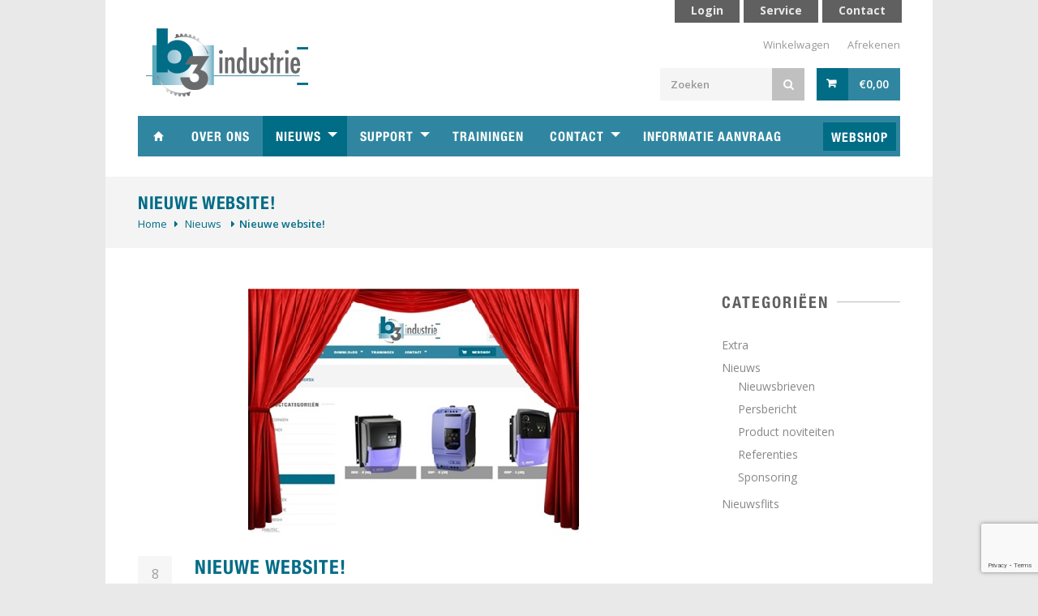

--- FILE ---
content_type: text/html; charset=UTF-8
request_url: https://b3industrie.nl/nieuws/nieuwe-website/
body_size: 13966
content:
<!DOCTYPE html>
<!--[if IE 8 ]><html class="ie ie8" lang="en"> <![endif]-->
<!--[if (gte IE 9)|!(IE)]><!-->
<html lang="lang="nl-NL"">
<!--<![endif]-->

<head>

	<!-- Basic Page Needs
================================================== -->
	<meta charset="UTF-8">
	<title>Nieuwe website! - B3 Industrie</title>

	<!-- Mobile Specific Metas
================================================== -->
	<meta name="viewport" content="width=device-width, initial-scale=1, maximum-scale=1">
	<!-- CSS
================================================== -->
	<meta name='robots' content='index, follow, max-image-preview:large, max-snippet:-1, max-video-preview:-1' />
	<style>img:is([sizes="auto" i], [sizes^="auto," i]) { contain-intrinsic-size: 3000px 1500px }</style>
	
	<!-- This site is optimized with the Yoast SEO plugin v26.8 - https://yoast.com/product/yoast-seo-wordpress/ -->
	<meta name="description" content="Nieuwsbrief - mei 2015. Nieuwe website B3 industrie online!" />
	<link rel="canonical" href="https://b3industrie.nl/nieuws/nieuwe-website/" />
	<meta property="og:locale" content="nl_NL" />
	<meta property="og:type" content="article" />
	<meta property="og:title" content="Nieuwe website! - B3 Industrie" />
	<meta property="og:description" content="Nieuwsbrief - mei 2015. Nieuwe website B3 industrie online!" />
	<meta property="og:url" content="https://b3industrie.nl/nieuws/nieuwe-website/" />
	<meta property="og:site_name" content="B3 Industrie" />
	<meta property="article:published_time" content="2015-05-08T15:00:55+00:00" />
	<meta property="article:modified_time" content="2020-11-05T16:43:22+00:00" />
	<meta property="og:image" content="https://b3industrie.nl/wp-content/uploads/2015/05/Nieuwsbrief-13-05-6.jpg" />
	<meta property="og:image:width" content="408" />
	<meta property="og:image:height" content="307" />
	<meta property="og:image:type" content="image/jpeg" />
	<meta name="twitter:label1" content="Geschreven door" />
	<meta name="twitter:data1" content="" />
	<meta name="twitter:label2" content="Geschatte leestijd" />
	<meta name="twitter:data2" content="1 minuut" />
	<script type="application/ld+json" class="yoast-schema-graph">{"@context":"https://schema.org","@graph":[{"@type":"Article","@id":"https://b3industrie.nl/nieuws/nieuwe-website/#article","isPartOf":{"@id":"https://b3industrie.nl/nieuws/nieuwe-website/"},"author":{"name":"","@id":""},"headline":"Nieuwe website!","datePublished":"2015-05-08T15:00:55+00:00","dateModified":"2020-11-05T16:43:22+00:00","mainEntityOfPage":{"@id":"https://b3industrie.nl/nieuws/nieuwe-website/"},"wordCount":246,"publisher":{"@id":"https://b3industrie.nl/#organization"},"image":{"@id":"https://b3industrie.nl/nieuws/nieuwe-website/#primaryimage"},"thumbnailUrl":"https://b3industrie.nl/wp-content/uploads/2015/05/Nieuwsbrief-13-05-6.jpg","articleSection":["Nieuws","Nieuwsbrieven"],"inLanguage":"nl-NL"},{"@type":"WebPage","@id":"https://b3industrie.nl/nieuws/nieuwe-website/","url":"https://b3industrie.nl/nieuws/nieuwe-website/","name":"Nieuwe website! - B3 Industrie","isPartOf":{"@id":"https://b3industrie.nl/#website"},"primaryImageOfPage":{"@id":"https://b3industrie.nl/nieuws/nieuwe-website/#primaryimage"},"image":{"@id":"https://b3industrie.nl/nieuws/nieuwe-website/#primaryimage"},"thumbnailUrl":"https://b3industrie.nl/wp-content/uploads/2015/05/Nieuwsbrief-13-05-6.jpg","datePublished":"2015-05-08T15:00:55+00:00","dateModified":"2020-11-05T16:43:22+00:00","description":"Nieuwsbrief - mei 2015. Nieuwe website B3 industrie online!","breadcrumb":{"@id":"https://b3industrie.nl/nieuws/nieuwe-website/#breadcrumb"},"inLanguage":"nl-NL","potentialAction":[{"@type":"ReadAction","target":["https://b3industrie.nl/nieuws/nieuwe-website/"]}]},{"@type":"ImageObject","inLanguage":"nl-NL","@id":"https://b3industrie.nl/nieuws/nieuwe-website/#primaryimage","url":"https://b3industrie.nl/wp-content/uploads/2015/05/Nieuwsbrief-13-05-6.jpg","contentUrl":"https://b3industrie.nl/wp-content/uploads/2015/05/Nieuwsbrief-13-05-6.jpg","width":408,"height":307},{"@type":"BreadcrumbList","@id":"https://b3industrie.nl/nieuws/nieuwe-website/#breadcrumb","itemListElement":[{"@type":"ListItem","position":1,"name":"Home","item":"https://b3industrie.nl/"},{"@type":"ListItem","position":2,"name":"Nieuws","item":"https://b3industrie.nl/nieuws/"},{"@type":"ListItem","position":3,"name":"Nieuwe website!"}]},{"@type":"WebSite","@id":"https://b3industrie.nl/#website","url":"https://b3industrie.nl/","name":"B3 Industrie","description":"Volledige financieel onafhankelijke en zelfstandige technische handelsonderneming gericht op de industrie.","publisher":{"@id":"https://b3industrie.nl/#organization"},"potentialAction":[{"@type":"SearchAction","target":{"@type":"EntryPoint","urlTemplate":"https://b3industrie.nl/?s={search_term_string}"},"query-input":{"@type":"PropertyValueSpecification","valueRequired":true,"valueName":"search_term_string"}}],"inLanguage":"nl-NL"},{"@type":"Organization","@id":"https://b3industrie.nl/#organization","name":"B3 Industrie","url":"https://b3industrie.nl/","logo":{"@type":"ImageObject","inLanguage":"nl-NL","@id":"https://b3industrie.nl/#/schema/logo/image/","url":"https://b3industrie.nl/wp-content/uploads/2015/01/B3_Logo.png","contentUrl":"https://b3industrie.nl/wp-content/uploads/2015/01/B3_Logo.png","width":200,"height":100,"caption":"B3 Industrie"},"image":{"@id":"https://b3industrie.nl/#/schema/logo/image/"}},{"@type":"Person","@id":""}]}</script>
	<!-- / Yoast SEO plugin. -->


<link rel='dns-prefetch' href='//www.google.com' />
<link rel="alternate" type="application/rss+xml" title="B3 Industrie &raquo; feed" href="https://b3industrie.nl/feed/" />
<link rel="alternate" type="application/rss+xml" title="B3 Industrie &raquo; reacties feed" href="https://b3industrie.nl/comments/feed/" />
<script type="text/javascript">
/* <![CDATA[ */
window._wpemojiSettings = {"baseUrl":"https:\/\/s.w.org\/images\/core\/emoji\/15.0.3\/72x72\/","ext":".png","svgUrl":"https:\/\/s.w.org\/images\/core\/emoji\/15.0.3\/svg\/","svgExt":".svg","source":{"concatemoji":"https:\/\/b3industrie.nl\/wp-includes\/js\/wp-emoji-release.min.js?ver=832798f12a0db28db948982d13ebc138"}};
/*! This file is auto-generated */
!function(i,n){var o,s,e;function c(e){try{var t={supportTests:e,timestamp:(new Date).valueOf()};sessionStorage.setItem(o,JSON.stringify(t))}catch(e){}}function p(e,t,n){e.clearRect(0,0,e.canvas.width,e.canvas.height),e.fillText(t,0,0);var t=new Uint32Array(e.getImageData(0,0,e.canvas.width,e.canvas.height).data),r=(e.clearRect(0,0,e.canvas.width,e.canvas.height),e.fillText(n,0,0),new Uint32Array(e.getImageData(0,0,e.canvas.width,e.canvas.height).data));return t.every(function(e,t){return e===r[t]})}function u(e,t,n){switch(t){case"flag":return n(e,"\ud83c\udff3\ufe0f\u200d\u26a7\ufe0f","\ud83c\udff3\ufe0f\u200b\u26a7\ufe0f")?!1:!n(e,"\ud83c\uddfa\ud83c\uddf3","\ud83c\uddfa\u200b\ud83c\uddf3")&&!n(e,"\ud83c\udff4\udb40\udc67\udb40\udc62\udb40\udc65\udb40\udc6e\udb40\udc67\udb40\udc7f","\ud83c\udff4\u200b\udb40\udc67\u200b\udb40\udc62\u200b\udb40\udc65\u200b\udb40\udc6e\u200b\udb40\udc67\u200b\udb40\udc7f");case"emoji":return!n(e,"\ud83d\udc26\u200d\u2b1b","\ud83d\udc26\u200b\u2b1b")}return!1}function f(e,t,n){var r="undefined"!=typeof WorkerGlobalScope&&self instanceof WorkerGlobalScope?new OffscreenCanvas(300,150):i.createElement("canvas"),a=r.getContext("2d",{willReadFrequently:!0}),o=(a.textBaseline="top",a.font="600 32px Arial",{});return e.forEach(function(e){o[e]=t(a,e,n)}),o}function t(e){var t=i.createElement("script");t.src=e,t.defer=!0,i.head.appendChild(t)}"undefined"!=typeof Promise&&(o="wpEmojiSettingsSupports",s=["flag","emoji"],n.supports={everything:!0,everythingExceptFlag:!0},e=new Promise(function(e){i.addEventListener("DOMContentLoaded",e,{once:!0})}),new Promise(function(t){var n=function(){try{var e=JSON.parse(sessionStorage.getItem(o));if("object"==typeof e&&"number"==typeof e.timestamp&&(new Date).valueOf()<e.timestamp+604800&&"object"==typeof e.supportTests)return e.supportTests}catch(e){}return null}();if(!n){if("undefined"!=typeof Worker&&"undefined"!=typeof OffscreenCanvas&&"undefined"!=typeof URL&&URL.createObjectURL&&"undefined"!=typeof Blob)try{var e="postMessage("+f.toString()+"("+[JSON.stringify(s),u.toString(),p.toString()].join(",")+"));",r=new Blob([e],{type:"text/javascript"}),a=new Worker(URL.createObjectURL(r),{name:"wpTestEmojiSupports"});return void(a.onmessage=function(e){c(n=e.data),a.terminate(),t(n)})}catch(e){}c(n=f(s,u,p))}t(n)}).then(function(e){for(var t in e)n.supports[t]=e[t],n.supports.everything=n.supports.everything&&n.supports[t],"flag"!==t&&(n.supports.everythingExceptFlag=n.supports.everythingExceptFlag&&n.supports[t]);n.supports.everythingExceptFlag=n.supports.everythingExceptFlag&&!n.supports.flag,n.DOMReady=!1,n.readyCallback=function(){n.DOMReady=!0}}).then(function(){return e}).then(function(){var e;n.supports.everything||(n.readyCallback(),(e=n.source||{}).concatemoji?t(e.concatemoji):e.wpemoji&&e.twemoji&&(t(e.twemoji),t(e.wpemoji)))}))}((window,document),window._wpemojiSettings);
/* ]]> */
</script>
<style id='wp-emoji-styles-inline-css' type='text/css'>

	img.wp-smiley, img.emoji {
		display: inline !important;
		border: none !important;
		box-shadow: none !important;
		height: 1em !important;
		width: 1em !important;
		margin: 0 0.07em !important;
		vertical-align: -0.1em !important;
		background: none !important;
		padding: 0 !important;
	}
</style>
<link rel='stylesheet' id='wp-block-library-css' href='https://b3industrie.nl/wp-includes/css/dist/block-library/style.min.css?ver=832798f12a0db28db948982d13ebc138' type='text/css' media='all' />
<style id='classic-theme-styles-inline-css' type='text/css'>
/*! This file is auto-generated */
.wp-block-button__link{color:#fff;background-color:#32373c;border-radius:9999px;box-shadow:none;text-decoration:none;padding:calc(.667em + 2px) calc(1.333em + 2px);font-size:1.125em}.wp-block-file__button{background:#32373c;color:#fff;text-decoration:none}
</style>
<style id='global-styles-inline-css' type='text/css'>
:root{--wp--preset--aspect-ratio--square: 1;--wp--preset--aspect-ratio--4-3: 4/3;--wp--preset--aspect-ratio--3-4: 3/4;--wp--preset--aspect-ratio--3-2: 3/2;--wp--preset--aspect-ratio--2-3: 2/3;--wp--preset--aspect-ratio--16-9: 16/9;--wp--preset--aspect-ratio--9-16: 9/16;--wp--preset--color--black: #000000;--wp--preset--color--cyan-bluish-gray: #abb8c3;--wp--preset--color--white: #ffffff;--wp--preset--color--pale-pink: #f78da7;--wp--preset--color--vivid-red: #cf2e2e;--wp--preset--color--luminous-vivid-orange: #ff6900;--wp--preset--color--luminous-vivid-amber: #fcb900;--wp--preset--color--light-green-cyan: #7bdcb5;--wp--preset--color--vivid-green-cyan: #00d084;--wp--preset--color--pale-cyan-blue: #8ed1fc;--wp--preset--color--vivid-cyan-blue: #0693e3;--wp--preset--color--vivid-purple: #9b51e0;--wp--preset--gradient--vivid-cyan-blue-to-vivid-purple: linear-gradient(135deg,rgba(6,147,227,1) 0%,rgb(155,81,224) 100%);--wp--preset--gradient--light-green-cyan-to-vivid-green-cyan: linear-gradient(135deg,rgb(122,220,180) 0%,rgb(0,208,130) 100%);--wp--preset--gradient--luminous-vivid-amber-to-luminous-vivid-orange: linear-gradient(135deg,rgba(252,185,0,1) 0%,rgba(255,105,0,1) 100%);--wp--preset--gradient--luminous-vivid-orange-to-vivid-red: linear-gradient(135deg,rgba(255,105,0,1) 0%,rgb(207,46,46) 100%);--wp--preset--gradient--very-light-gray-to-cyan-bluish-gray: linear-gradient(135deg,rgb(238,238,238) 0%,rgb(169,184,195) 100%);--wp--preset--gradient--cool-to-warm-spectrum: linear-gradient(135deg,rgb(74,234,220) 0%,rgb(151,120,209) 20%,rgb(207,42,186) 40%,rgb(238,44,130) 60%,rgb(251,105,98) 80%,rgb(254,248,76) 100%);--wp--preset--gradient--blush-light-purple: linear-gradient(135deg,rgb(255,206,236) 0%,rgb(152,150,240) 100%);--wp--preset--gradient--blush-bordeaux: linear-gradient(135deg,rgb(254,205,165) 0%,rgb(254,45,45) 50%,rgb(107,0,62) 100%);--wp--preset--gradient--luminous-dusk: linear-gradient(135deg,rgb(255,203,112) 0%,rgb(199,81,192) 50%,rgb(65,88,208) 100%);--wp--preset--gradient--pale-ocean: linear-gradient(135deg,rgb(255,245,203) 0%,rgb(182,227,212) 50%,rgb(51,167,181) 100%);--wp--preset--gradient--electric-grass: linear-gradient(135deg,rgb(202,248,128) 0%,rgb(113,206,126) 100%);--wp--preset--gradient--midnight: linear-gradient(135deg,rgb(2,3,129) 0%,rgb(40,116,252) 100%);--wp--preset--font-size--small: 13px;--wp--preset--font-size--medium: 20px;--wp--preset--font-size--large: 36px;--wp--preset--font-size--x-large: 42px;--wp--preset--spacing--20: 0.44rem;--wp--preset--spacing--30: 0.67rem;--wp--preset--spacing--40: 1rem;--wp--preset--spacing--50: 1.5rem;--wp--preset--spacing--60: 2.25rem;--wp--preset--spacing--70: 3.38rem;--wp--preset--spacing--80: 5.06rem;--wp--preset--shadow--natural: 6px 6px 9px rgba(0, 0, 0, 0.2);--wp--preset--shadow--deep: 12px 12px 50px rgba(0, 0, 0, 0.4);--wp--preset--shadow--sharp: 6px 6px 0px rgba(0, 0, 0, 0.2);--wp--preset--shadow--outlined: 6px 6px 0px -3px rgba(255, 255, 255, 1), 6px 6px rgba(0, 0, 0, 1);--wp--preset--shadow--crisp: 6px 6px 0px rgba(0, 0, 0, 1);}:where(.is-layout-flex){gap: 0.5em;}:where(.is-layout-grid){gap: 0.5em;}body .is-layout-flex{display: flex;}.is-layout-flex{flex-wrap: wrap;align-items: center;}.is-layout-flex > :is(*, div){margin: 0;}body .is-layout-grid{display: grid;}.is-layout-grid > :is(*, div){margin: 0;}:where(.wp-block-columns.is-layout-flex){gap: 2em;}:where(.wp-block-columns.is-layout-grid){gap: 2em;}:where(.wp-block-post-template.is-layout-flex){gap: 1.25em;}:where(.wp-block-post-template.is-layout-grid){gap: 1.25em;}.has-black-color{color: var(--wp--preset--color--black) !important;}.has-cyan-bluish-gray-color{color: var(--wp--preset--color--cyan-bluish-gray) !important;}.has-white-color{color: var(--wp--preset--color--white) !important;}.has-pale-pink-color{color: var(--wp--preset--color--pale-pink) !important;}.has-vivid-red-color{color: var(--wp--preset--color--vivid-red) !important;}.has-luminous-vivid-orange-color{color: var(--wp--preset--color--luminous-vivid-orange) !important;}.has-luminous-vivid-amber-color{color: var(--wp--preset--color--luminous-vivid-amber) !important;}.has-light-green-cyan-color{color: var(--wp--preset--color--light-green-cyan) !important;}.has-vivid-green-cyan-color{color: var(--wp--preset--color--vivid-green-cyan) !important;}.has-pale-cyan-blue-color{color: var(--wp--preset--color--pale-cyan-blue) !important;}.has-vivid-cyan-blue-color{color: var(--wp--preset--color--vivid-cyan-blue) !important;}.has-vivid-purple-color{color: var(--wp--preset--color--vivid-purple) !important;}.has-black-background-color{background-color: var(--wp--preset--color--black) !important;}.has-cyan-bluish-gray-background-color{background-color: var(--wp--preset--color--cyan-bluish-gray) !important;}.has-white-background-color{background-color: var(--wp--preset--color--white) !important;}.has-pale-pink-background-color{background-color: var(--wp--preset--color--pale-pink) !important;}.has-vivid-red-background-color{background-color: var(--wp--preset--color--vivid-red) !important;}.has-luminous-vivid-orange-background-color{background-color: var(--wp--preset--color--luminous-vivid-orange) !important;}.has-luminous-vivid-amber-background-color{background-color: var(--wp--preset--color--luminous-vivid-amber) !important;}.has-light-green-cyan-background-color{background-color: var(--wp--preset--color--light-green-cyan) !important;}.has-vivid-green-cyan-background-color{background-color: var(--wp--preset--color--vivid-green-cyan) !important;}.has-pale-cyan-blue-background-color{background-color: var(--wp--preset--color--pale-cyan-blue) !important;}.has-vivid-cyan-blue-background-color{background-color: var(--wp--preset--color--vivid-cyan-blue) !important;}.has-vivid-purple-background-color{background-color: var(--wp--preset--color--vivid-purple) !important;}.has-black-border-color{border-color: var(--wp--preset--color--black) !important;}.has-cyan-bluish-gray-border-color{border-color: var(--wp--preset--color--cyan-bluish-gray) !important;}.has-white-border-color{border-color: var(--wp--preset--color--white) !important;}.has-pale-pink-border-color{border-color: var(--wp--preset--color--pale-pink) !important;}.has-vivid-red-border-color{border-color: var(--wp--preset--color--vivid-red) !important;}.has-luminous-vivid-orange-border-color{border-color: var(--wp--preset--color--luminous-vivid-orange) !important;}.has-luminous-vivid-amber-border-color{border-color: var(--wp--preset--color--luminous-vivid-amber) !important;}.has-light-green-cyan-border-color{border-color: var(--wp--preset--color--light-green-cyan) !important;}.has-vivid-green-cyan-border-color{border-color: var(--wp--preset--color--vivid-green-cyan) !important;}.has-pale-cyan-blue-border-color{border-color: var(--wp--preset--color--pale-cyan-blue) !important;}.has-vivid-cyan-blue-border-color{border-color: var(--wp--preset--color--vivid-cyan-blue) !important;}.has-vivid-purple-border-color{border-color: var(--wp--preset--color--vivid-purple) !important;}.has-vivid-cyan-blue-to-vivid-purple-gradient-background{background: var(--wp--preset--gradient--vivid-cyan-blue-to-vivid-purple) !important;}.has-light-green-cyan-to-vivid-green-cyan-gradient-background{background: var(--wp--preset--gradient--light-green-cyan-to-vivid-green-cyan) !important;}.has-luminous-vivid-amber-to-luminous-vivid-orange-gradient-background{background: var(--wp--preset--gradient--luminous-vivid-amber-to-luminous-vivid-orange) !important;}.has-luminous-vivid-orange-to-vivid-red-gradient-background{background: var(--wp--preset--gradient--luminous-vivid-orange-to-vivid-red) !important;}.has-very-light-gray-to-cyan-bluish-gray-gradient-background{background: var(--wp--preset--gradient--very-light-gray-to-cyan-bluish-gray) !important;}.has-cool-to-warm-spectrum-gradient-background{background: var(--wp--preset--gradient--cool-to-warm-spectrum) !important;}.has-blush-light-purple-gradient-background{background: var(--wp--preset--gradient--blush-light-purple) !important;}.has-blush-bordeaux-gradient-background{background: var(--wp--preset--gradient--blush-bordeaux) !important;}.has-luminous-dusk-gradient-background{background: var(--wp--preset--gradient--luminous-dusk) !important;}.has-pale-ocean-gradient-background{background: var(--wp--preset--gradient--pale-ocean) !important;}.has-electric-grass-gradient-background{background: var(--wp--preset--gradient--electric-grass) !important;}.has-midnight-gradient-background{background: var(--wp--preset--gradient--midnight) !important;}.has-small-font-size{font-size: var(--wp--preset--font-size--small) !important;}.has-medium-font-size{font-size: var(--wp--preset--font-size--medium) !important;}.has-large-font-size{font-size: var(--wp--preset--font-size--large) !important;}.has-x-large-font-size{font-size: var(--wp--preset--font-size--x-large) !important;}
:where(.wp-block-post-template.is-layout-flex){gap: 1.25em;}:where(.wp-block-post-template.is-layout-grid){gap: 1.25em;}
:where(.wp-block-columns.is-layout-flex){gap: 2em;}:where(.wp-block-columns.is-layout-grid){gap: 2em;}
:root :where(.wp-block-pullquote){font-size: 1.5em;line-height: 1.6;}
</style>
<link rel='stylesheet' id='contact-form-7-css' href='https://b3industrie.nl/wp-content/plugins/contact-form-7/includes/css/styles.css?ver=6.1.4' type='text/css' media='all' />
<link rel='stylesheet' id='wpa-css-css' href='https://b3industrie.nl/wp-content/plugins/honeypot/includes/css/wpa.css?ver=2.2.10' type='text/css' media='all' />
<style id='woocommerce-inline-inline-css' type='text/css'>
.woocommerce form .form-row .required { visibility: visible; }
</style>
<link rel='stylesheet' id='brands-styles-css' href='https://b3industrie.nl/wp-content/plugins/woocommerce/assets/css/brands.css?ver=10.3.7' type='text/css' media='all' />
<link rel='stylesheet' id='Owl-css' href='https://b3industrie.nl/wp-content/themes/b3industrie/css/owl-carousel.css?ver=1.69' type='text/css' media='all' />
<link rel='stylesheet' id='Main-css' href='https://b3industrie.nl/wp-content/themes/b3industrie/css/style.css?ver=1.69' type='text/css' media='all' />
<link rel='stylesheet' id='Green-css' href='https://b3industrie.nl/wp-content/themes/b3industrie/css/colors/green.css?ver=1.69' type='text/css' media='all' />
<link rel='stylesheet' id='Style-css' href='https://b3industrie.nl/wp-content/themes/b3industrie/style.css?ver=1.69' type='text/css' media='all' />
<style id='vtmin-inline-css-inline-css' type='text/css'>

		/*CSS for Mimimum Error Msg Display*/
            table.shop_table {clear:left} /*woo-only override, for table following msgs on cart page, but css also hits the same table on checkout page(no effect)*/
            div.vtmin-error {
              margin: 30px 0 0 0%;  /* v1.09.8 */
              /* v1.09.8 */
              /* margin: 30px 0 0 -15%; */
              /* width: 120%; */                
              width: 100%;   /* v1.09.8 */
              background-color: #FFEBE8;
              border-color: #CC0000;
              padding: 5px 0.6em;
              border-radius: 3px 3px 3px 3px;
              border-style: solid;
              border-width: 1px;
              line-height: 12px;
              font-size:10px;
              height:auto;
              float:left;
            }
            /* TEST TEST TEST TEST*********************************/
            /*div.vtmin-error p {  color:red; } */
            
            div.vtmin-error p {font-size:14px;line-height: 18px;}
            div.vtmin-error .error-title {
              color: red;
              font-size: 12px;
              letter-spacing: 0.1em;
              line-height: 2.6em;
              padding-bottom: 2px;
              text-decoration: underline;
              text-transform: uppercase;
            }
            div.vtmin-error .black-font {color:black;}
            div.vtmin-error .errmsg-begin {color:black;margin-left:20px;}
            div.vtmin-error .black-font-italic {color:black; font-style:italic;}
            div.vtmin-error .red-font-italic {color:red; font-style:italic;}
            div.vtmin-error .errmsg-text {color:blue;}
            div.vtmin-error .errmsg-amt-current,
            div.vtmin-error .errmsg-amt-required {  
              font-style:italic;
              }
             
             
             /* ***************************************************************** */
             /* TABLE FORMAT ERROR MSG AREA  */
             /* ***************************************************************** */
            div.vtmin-error #table-error-messages {float:left; color:black; width:100%;}
            div.vtmin-error .table-titles {float:left; width:100%; margin-top:15px;}
            div.vtmin-error .product-column {float:left; width:42%; }
            div.vtmin-error .quantity-column {float:left; width:18%; }
            div.vtmin-error .price-column {float:left; width:15%; } 
            div.vtmin-error .total-column {float:left; /*width:25%; */}
            div.vtmin-error .product-column-title, 
            div.vtmin-error .quantity-column-title, 
            div.vtmin-error .price-column-title, 
            div.vtmin-error .total-column-title {
              text-decoration:underline; 
              } 
            div.vtmin-error .quantity-column-total, 
            div.vtmin-error .total-column-total {
              text-decoration:overline; font-weight:bold; font-style:italic; width:auto;
              }
            div.vtmin-error .table-error-msg {color:blue; float:left; margin:3px 0 3px 20px; font-size:16px;} 
            div.vtmin-error .bold-this {font-weight:bold}
             
            div.vtmin-error .table-msg-line {float:left; width:100%;}
            div.vtmin-error .table-totals-line {float:left; width:100%;}
            div.vtmin-error .table-text-line {float:left; width:100%;}
            
            div.vtmin-error .rule-id {font-size:10px;margin-left:5px;color:black;}
             
            /*2.0.0a begin*/           
                                        
            div#line-cnt1,
            div#line-cnt2,
            div#line-cnt3,
            div#line-cnt4,
            div#line-cnt5,
            div#line-cnt6,
            div#line-cnt7,
            div#line-cnt8,
            div#line-cnt9,
            div#line-cnt10,
            div#line-cnt11,
            div#line-cnt12,
            div#line-cnt13,
            div#line-cnt14,
            div#line-cnt15,
            div#line-cnt16,
            div#line-cnt17,
            div#line-cnt18,
            div#line-cnt19,
            div#line-cnt20 {height:auto;}             
            /*2.0.0a end*/ 
             
            /*alternating colors for rule groups*/
            
            div.vtmin-error .color-grp0 {color:RGB(197, 3, 3);}  /*dark red*/
            div.vtmin-error .color-grp1 {color:RGB(197, 3, 3);}  /*dark red*/
            div.vtmin-error .color-grp2 {color:RGB(197, 3, 3);}  /*dark red*/
            div.vtmin-error .color-grp3 {color:RGB(197, 3, 3);}  /*dark red*/
            div.vtmin-error .color-grp4 {color:RGB(197, 3, 3);}  /*dark red*/
            div.vtmin-error .color-grp5 {color:RGB(197, 3, 3);}  /*dark red*/
            div.vtmin-error .color-grp6 {color:RGB(197, 3, 3);}  /*dark red*/
            div.vtmin-error .color-grp7 {color:RGB(197, 3, 3);}  /*dark red*/
            div.vtmin-error .color-grp8 {color:RGB(197, 3, 3);}  /*dark red*/
            div.vtmin-error .color-grp9 {color:RGB(197, 3, 3);}  /*dark red*/
            div.vtmin-error .color-grp10 {color:RGB(197, 3, 3);}  /*dark red*/
            div.vtmin-error .color-grp11 {color:RGB(197, 3, 3);}  /*dark red*/
            div.vtmin-error .color-grp12 {color:RGB(197, 3, 3);}  /*dark red*/
            div.vtmin-error .color-grp13 {color:RGB(197, 3, 3);}  /*dark red*/
            div.vtmin-error .color-grp14 {color:RGB(197, 3, 3);}  /*dark red*/
            div.vtmin-error .color-grp15 {color:RGB(197, 3, 3);}  /*dark red*/
            div.vtmin-error .color-grp16 {color:RGB(197, 3, 3);}  /*dark red*/
            div.vtmin-error .color-grp17 {color:RGB(197, 3, 3);}  /*dark red*/
            div.vtmin-error .color-grp18 {color:RGB(197, 3, 3);}  /*dark red*/
            div.vtmin-error .color-grp19 {color:RGB(197, 3, 3);}  /*dark red*/
            div.vtmin-error .color-grp20 {color:RGB(197, 3, 3);}  /*dark red*/
            div.vtmin-error .color-xgrp1 {color:RGB(0, 255, 5);}  /*neon green*/            
            div.vtmin-error .color-xgrp2 {color:RGB(255, 93, 0);}  /*orange*/
            div.vtmin-error .color-xgrp3 {color:RGB(0, 115, 2);}  /*dark green*/
            div.vtmin-error .color-xgrp4 {color:RGB(244, 56, 56);}  /*light red*/
            div.vtmin-error .color-xgrp5 {color:RGB(255, 200, 0);}  /*ochre*/ 
            div.vtmin-error .color-xgrp6 {color:RGB(74, 178, 255);}  /*light blue*/
            div.vtmin-error .color-xgrp7 {color:RGB(37, 163, 162);}  /*dark teal*/                        
            div.vtmin-error .color-xgrp8 {color:RGB(47, 255, 253);}  /*light teal*/
            div.vtmin-error .color-xgrp9 {color:RGB(72, 157, 74);}  /*med green*/
            div.vtmin-error .color-xgrp10 {color:RGB(142, 146, 144);}  /*med grey*/            
            div.vtmin-error .color-xgrp11 {color:RGB(5, 71, 119);}  /*dark blue*/           
            div.vtmin-error .color-xgrp12 {color:RGB(0,0,0);}  /*black*/
           
</style>
<link rel='stylesheet' id='festi-user-role-prices-styles-css' href='//b3industrie.nl/wp-content/plugins/woocommerce-prices-by-user-role/static/styles/frontend/style.css?ver=2.11' type='text/css' media='all' />
<script type="text/javascript" src="https://b3industrie.nl/wp-includes/js/jquery/jquery.min.js?ver=3.7.1" id="jquery-core-js"></script>
<script type="text/javascript" src="https://b3industrie.nl/wp-includes/js/jquery/jquery-migrate.min.js?ver=3.4.1" id="jquery-migrate-js"></script>
<script type="text/javascript" src="https://b3industrie.nl/wp-content/plugins/woocommerce/assets/js/jquery-blockui/jquery.blockUI.min.js?ver=2.7.0-wc.10.3.7" id="wc-jquery-blockui-js" defer="defer" data-wp-strategy="defer"></script>
<script type="text/javascript" id="wc-add-to-cart-js-extra">
/* <![CDATA[ */
var wc_add_to_cart_params = {"ajax_url":"\/wp-admin\/admin-ajax.php","wc_ajax_url":"\/?wc-ajax=%%endpoint%%","i18n_view_cart":"Bekijk winkelwagen","cart_url":"https:\/\/b3industrie.nl\/cart\/","is_cart":"","cart_redirect_after_add":"no"};
/* ]]> */
</script>
<script type="text/javascript" src="https://b3industrie.nl/wp-content/plugins/woocommerce/assets/js/frontend/add-to-cart.min.js?ver=10.3.7" id="wc-add-to-cart-js" defer="defer" data-wp-strategy="defer"></script>
<script type="text/javascript" src="https://b3industrie.nl/wp-content/plugins/woocommerce/assets/js/js-cookie/js.cookie.min.js?ver=2.1.4-wc.10.3.7" id="wc-js-cookie-js" defer="defer" data-wp-strategy="defer"></script>
<script type="text/javascript" id="woocommerce-js-extra">
/* <![CDATA[ */
var woocommerce_params = {"ajax_url":"\/wp-admin\/admin-ajax.php","wc_ajax_url":"\/?wc-ajax=%%endpoint%%","i18n_password_show":"Wachtwoord weergeven","i18n_password_hide":"Wachtwoord verbergen"};
/* ]]> */
</script>
<script type="text/javascript" src="https://b3industrie.nl/wp-content/plugins/woocommerce/assets/js/frontend/woocommerce.min.js?ver=10.3.7" id="woocommerce-js" defer="defer" data-wp-strategy="defer"></script>
<script type="text/javascript" src="https://b3industrie.nl/wp-content/plugins/minimum-purchase-for-woocommerce/woo-integration/js/vtmin-clear-cart-msgs.js?ver=832798f12a0db28db948982d13ebc138" id="vtmin-clear-cart-msgs-js"></script>
<link rel="https://api.w.org/" href="https://b3industrie.nl/wp-json/" /><link rel="alternate" title="JSON" type="application/json" href="https://b3industrie.nl/wp-json/wp/v2/posts/17299" /><link rel="EditURI" type="application/rsd+xml" title="RSD" href="https://b3industrie.nl/xmlrpc.php?rsd" />

<link rel='shortlink' href='https://b3industrie.nl/?p=17299' />
<link rel="alternate" title="oEmbed (JSON)" type="application/json+oembed" href="https://b3industrie.nl/wp-json/oembed/1.0/embed?url=https%3A%2F%2Fb3industrie.nl%2Fnieuws%2Fnieuwe-website%2F" />
<link rel="alternate" title="oEmbed (XML)" type="text/xml+oembed" href="https://b3industrie.nl/wp-json/oembed/1.0/embed?url=https%3A%2F%2Fb3industrie.nl%2Fnieuws%2Fnieuwe-website%2F&#038;format=xml" />

        <script type="text/javascript">
            var jQueryMigrateHelperHasSentDowngrade = false;

			window.onerror = function( msg, url, line, col, error ) {
				// Break out early, do not processing if a downgrade reqeust was already sent.
				if ( jQueryMigrateHelperHasSentDowngrade ) {
					return true;
                }

				var xhr = new XMLHttpRequest();
				var nonce = 'b33b2de7cf';
				var jQueryFunctions = [
					'andSelf',
					'browser',
					'live',
					'boxModel',
					'support.boxModel',
					'size',
					'swap',
					'clean',
					'sub',
                ];
				var match_pattern = /\)\.(.+?) is not a function/;
                var erroredFunction = msg.match( match_pattern );

                // If there was no matching functions, do not try to downgrade.
                if ( null === erroredFunction || typeof erroredFunction !== 'object' || typeof erroredFunction[1] === "undefined" || -1 === jQueryFunctions.indexOf( erroredFunction[1] ) ) {
                    return true;
                }

                // Set that we've now attempted a downgrade request.
                jQueryMigrateHelperHasSentDowngrade = true;

				xhr.open( 'POST', 'https://b3industrie.nl/wp-admin/admin-ajax.php' );
				xhr.setRequestHeader( 'Content-Type', 'application/x-www-form-urlencoded' );
				xhr.onload = function () {
					var response,
                        reload = false;

					if ( 200 === xhr.status ) {
                        try {
                        	response = JSON.parse( xhr.response );

                        	reload = response.data.reload;
                        } catch ( e ) {
                        	reload = false;
                        }
                    }

					// Automatically reload the page if a deprecation caused an automatic downgrade, ensure visitors get the best possible experience.
					if ( reload ) {
						location.reload();
                    }
				};

				xhr.send( encodeURI( 'action=jquery-migrate-downgrade-version&_wpnonce=' + nonce ) );

				// Suppress error alerts in older browsers
				return true;
			}
        </script>

			<noscript><style>.woocommerce-product-gallery{ opacity: 1 !important; }</style></noscript>
	<style>
    body .price span.festi-user-role-prices-regular-price-lable,
    body .price span.festi-user-role-prices-user-price-lable,
    body .price span.festi-user-role-prices-discount-lable,
    body .order-total span.festi-user-role-prices-regular-price-lable,
    body .order-total span.festi-user-role-prices-user-price-lable,
    body .order-total span.festi-user-role-prices-discount-lable
    {
        color: #ff0000;
    }
</style><link rel="icon" href="https://b3industrie.nl/wp-content/uploads/2020/11/cropped-favucon-32x32.png" sizes="32x32" />
<link rel="icon" href="https://b3industrie.nl/wp-content/uploads/2020/11/cropped-favucon-192x192.png" sizes="192x192" />
<link rel="apple-touch-icon" href="https://b3industrie.nl/wp-content/uploads/2020/11/cropped-favucon-180x180.png" />
<meta name="msapplication-TileImage" content="https://b3industrie.nl/wp-content/uploads/2020/11/cropped-favucon-270x270.png" />

	<!--[if lt IE 9]>
	<script src="https://html5shim.googlecode.com/svn/trunk/html5.js"></script>
<![endif]-->

	<script src="https://www.google.com/recaptcha/enterprise.js?render=6LeaTgcrAAAAADKfaWhjH0AWZlS0bKvRiv9dy-in"></script>

	<script>
	  function onClick(e) {
	    e.preventDefault();
	    grecaptcha.enterprise.ready(async () => {
	      const token = await grecaptcha.enterprise.execute('6LeaTgcrAAAAADKfaWhjH0AWZlS0bKvRiv9dy-in', {action: 'submit'});
	    });
	  }
	</script>

	<!-- Google tag (gtag.js) -->
	<script async src="https://www.googletagmanager.com/gtag/js?id=G-BS27TJSKLG"></script>
	<script>
	  window.dataLayer = window.dataLayer || [];
	  function gtag(){dataLayer.push(arguments);}
	  gtag('js', new Date());
	
	  gtag('config', 'G-BS27TJSKLG');
	</script>
</head>

<body data-rsssl=1 class="post-template-default single single-post postid-17299 single-format-standard wp-custom-logo boxed theme-b3industrie woocommerce-no-js">
	<div id="wrapper">


		<!-- Top Bar
================================================== -->
		<div id="top-bar">
			<div class="container">

				<div class="top-btns">
											<div class="contactminibtn">Contact
							<div id="contactmini">
								<p>Postelstraat 9<br>4251 HA Werkendam<br>0183 - 23 00 81<br>		        		<a href="mailto:info@b3industrie.nl">info@b3industrie.nl</a></p>							</div>
						</div>
																<div class="storingbtn">Service
							<div id="storing">
								<p>24-uurs storingsdienst:<br>0183 - 23 00 81<br><a href="mailto:service@b3industrie.nl">service@b3industrie.nl</a></p>							</div>
						</div>
					
					<div class="storingbtn loginbtn">
						<a rel="nofollow" href="https://b3industrie.nl/my-account">Login</a>						<div id="login">
						</div>
					</div>
				</div>

			</div>
		</div>

		<div class="clearfix"></div>


		<!-- Header
================================================== -->
		<div class="container">


			<!-- Logo -->
			<div class="four columns">
								<div id="logo">
					<h1>
						<a href="https://b3industrie.nl">
															<img src="https://b3industrie.nl/wp-content/uploads/2015/01/B3_Logo.png" alt="Trizzy" />													</a>
					</h1>
				</div>
			</div>


			<!-- Additional Menu -->
			<div class="twelve columns">
				<div id="additional-menu">
					<ul id="shop-menu" class=" "><li id="menu-item-2462" class="menu-item menu-item-type-post_type menu-item-object-page menu-item-2462"><a href="https://b3industrie.nl/cart/">Winkelwagen</a></li>
<li id="menu-item-29203" class="menu-item menu-item-type-post_type menu-item-object-page menu-item-29203"><a href="https://b3industrie.nl/checkout/">Afrekenen</a></li>
</ul>				</div>
			</div>


			<!-- Shopping Cart -->
			<div class="twelve columns">

				<div id="cart">
    <!-- Button -->
    <div class="cart-btn">
        <a href="#" class="button adc"><span class="woocommerce-Price-amount amount"><bdi><span class="woocommerce-Price-currencySymbol">&euro;</span>0,00</bdi></span></a>
    </div>

    <div class="cart-list">
        <div class="arrow"></div>
        <div class="cart-amount">
             <span>0 items in the shopping cart</span>
        </div>
        <ul>
                        <li class="empty"></li>
                </ul>
        <div class="cart-buttons ">
            <a href="https://b3industrie.nl/cart/" class="view-cart" ><span data-hover="View Cart &rarr;"><span>View Cart &rarr;</span></span></a>
            <a href="https://b3industrie.nl/checkout/" class="checkout"><span data-hover="Checkout &rarr;">Checkout &rarr;</span></a>
        </div>
        <div class="clearfix">
        </div>
    </div>
</div>
				<!-- Search -->
				<div class="top-search">
					<form action="https://b3industrie.nl/" method="get">
						<button><i class="fa fa-search"></i></button>
						<input class="search-field" type="text" name="s" placeholder="Zoeken" value="" />
						<input type="hidden" name="post_type" value="products" />
					</form>
				</div>

			</div>

		</div>


		<!-- Navigation
================================================== -->
		<div class="container">
			<div class="sixteen columns">

				<a href="#menu" class="menu-trigger"><i class="fa fa-bars"></i> Menu</a>

				<nav id="navigation">
					<ul id="responsive" class="menu"><li id="menu-item-2444" class="homepage menu-item menu-item-type-post_type menu-item-object-page menu-item-home menu-item-2444 parentid0 depth0 no-megamenu"><a href="https://b3industrie.nl/" >Home B3 industrie technische handelsonderneming</a></li>
<li id="menu-item-2540" class="menu-item menu-item-type-post_type menu-item-object-page menu-item-2540 parentid0 depth0 no-megamenu"><a href="https://b3industrie.nl/over-ons/" >Over ons</a></li>
<li id="menu-item-2577" class="menu-item menu-item-type-post_type menu-item-object-page current_page_parent menu-item-has-children menu-item-2577 parentid0 depth0 no-megamenu"><a href="https://b3industrie.nl/nieuws/" >Nieuws</a>
<ul class="sub-menu">
	<li id="menu-item-20395" class="menu-item menu-item-type-taxonomy menu-item-object-category current-post-ancestor current-menu-parent current-post-parent menu-item-20395 parentid2577 depth1 no-megamenu"><a href="https://b3industrie.nl/category/nieuws/actuele-nieuwsbrieven-b3-industrie/" >Nieuwsbrieven</a></li>
	<li id="menu-item-20396" class="menu-item menu-item-type-taxonomy menu-item-object-category menu-item-20396 parentid2577 depth1 no-megamenu"><a href="https://b3industrie.nl/category/nieuws/pers/" >Persbericht</a></li>
	<li id="menu-item-20398" class="menu-item menu-item-type-taxonomy menu-item-object-category menu-item-20398 parentid2577 depth1 no-megamenu"><a href="https://b3industrie.nl/category/nieuws/product-noviteiten/" >Product noviteiten</a></li>
	<li id="menu-item-20394" class="menu-item menu-item-type-taxonomy menu-item-object-category menu-item-20394 parentid2577 depth1 no-megamenu"><a href="https://b3industrie.nl/category/nieuws/ref/" >Referenties</a></li>
	<li id="menu-item-20397" class="menu-item menu-item-type-taxonomy menu-item-object-category menu-item-20397 parentid2577 depth1 no-megamenu"><a href="https://b3industrie.nl/category/nieuws/sponsoring/" >Sponsoring</a></li>
</ul>
</li>
<li id="menu-item-2576" class="menu-item menu-item-type-post_type menu-item-object-page menu-item-has-children menu-item-2576 parentid0 depth0 no-megamenu"><a href="https://b3industrie.nl/downloads/" >Support</a>
<ul class="sub-menu">
	<li id="menu-item-17357" class="menu-item menu-item-type-post_type menu-item-object-page menu-item-17357 parentid2576 depth1 no-megamenu"><a href="https://b3industrie.nl/downloads/" >Downloads</a></li>
	<li id="menu-item-17389" class="menu-item menu-item-type-post_type menu-item-object-page menu-item-17389 parentid2576 depth1 no-megamenu"><a href="https://b3industrie.nl/catalogi/" >Catalogi</a></li>
	<li id="menu-item-2868" class="menu-item menu-item-type-post_type menu-item-object-page menu-item-2868 parentid2576 depth1 no-megamenu"><a href="https://b3industrie.nl/handleidingen/" >Handleidingen</a></li>
	<li id="menu-item-2896" class="menu-item menu-item-type-post_type menu-item-object-page menu-item-2896 parentid2576 depth1 no-megamenu"><a href="https://b3industrie.nl/?page_id=2894" >Technical datasheets</a></li>
</ul>
</li>
<li id="menu-item-15277" class="menu-item menu-item-type-post_type menu-item-object-page menu-item-15277 parentid0 depth0 no-megamenu"><a href="https://b3industrie.nl/trainingen/" >Trainingen</a></li>
<li id="menu-item-2604" class="menu-item menu-item-type-post_type menu-item-object-page menu-item-has-children menu-item-2604 parentid0 depth0 no-megamenu"><a href="https://b3industrie.nl/contact/" >Contact</a>
<ul class="sub-menu">
	<li id="menu-item-17360" class="menu-item menu-item-type-post_type menu-item-object-page menu-item-17360 parentid2604 depth1 no-megamenu"><a href="https://b3industrie.nl/contact/" >Contact / Bedrijfsgegevens</a></li>
</ul>
</li>
<li id="menu-item-14519" class="menu-item menu-item-type-post_type menu-item-object-page menu-item-14519 parentid0 depth0 no-megamenu"><a href="https://b3industrie.nl/informatie-aanvraag/" >Informatie aanvraag</a></li>
<li id="menu-item-2622" class="menu-item menu-item-type-custom menu-item-object-custom menu-item-2622 parentid0 depth0 no-megamenu"><a href="https://b3industrie.nl/shop/" >Webshop</a></li>
</ul>				</nav>
			</div>
		</div><section class="titlebar">
<div class="container">
	<div class="sixteen columns">
		<h1>Nieuwe website!</h1>

		<nav id="breadcrumbs">
             <nav id="breadcrumbs"><ul><li><a href="https://b3industrie.nl">Home</a></li> <li><a href="https://b3industrie.nl/category/nieuws/">Nieuws</a>  </li><li class="current_element">Nieuwe website!</li></ul></nav>        </nav>
	</div>
</div>
</section>


<!-- Container -->
<div class="container ">
	<div class="twelve columns">
		<div class="extra-padding">
			
				
<article id="post-17299" class="single post-17299 post type-post status-publish format-standard has-post-thumbnail hentry category-nieuws category-actuele-nieuwsbrieven-b3-industrie">

	<figure class="post-img">
		<a href="https://b3industrie.nl/wp-content/uploads/2015/05/Nieuwsbrief-13-05-6.jpg" class="mfp-image"><img width="408" height="307" src="https://b3industrie.nl/wp-content/uploads/2015/05/Nieuwsbrief-13-05-6.jpg" class="attachment-post-thumbnail size-post-thumbnail wp-post-image" alt="" decoding="async" fetchpriority="high" srcset="https://b3industrie.nl/wp-content/uploads/2015/05/Nieuwsbrief-13-05-6.jpg 408w, https://b3industrie.nl/wp-content/uploads/2015/05/Nieuwsbrief-13-05-6-300x226.jpg 300w" sizes="(max-width: 408px) 100vw, 408px" />			<div class="hover-icon"></div>
		</a>
	</figure>
	




	<section class="date">
		<span class="day">8</span>
		<span class="month">mei</span>
	</section>

	<section class="post-content">
		<header class="meta">
			<h1 class="entry-title">Nieuwe website!</h1>					</header><!-- .entry-header -->

		<div class="entry-content">
			<p><img decoding="async" class="alignright size-medium wp-image-17340" src="https://b3industrie.nl/wp-content/uploads/2015/05/Webshop-online3-300x251.jpg" alt="Webshop online3" width="300" height="251" srcset="https://b3industrie.nl/wp-content/uploads/2015/05/Webshop-online3-300x251.jpg 300w, https://b3industrie.nl/wp-content/uploads/2015/05/Webshop-online3-600x502.jpg 600w, https://b3industrie.nl/wp-content/uploads/2015/05/Webshop-online3.jpg 744w" sizes="(max-width: 300px) 100vw, 300px" />Met gepaste trots melden wij u, dat onze geheel nieuwe website en webshop vanaf vandaag online staan!</p>
<p>Na maanden van noeste arbeid, vele werkuren van overleg over &#8216;wireframes&#8217;, &#8216;content&#8217; actualiseren en uploaden, het uitvoerig testen van de gewenste klantvriendelijke webshop met meer dan 11.000 producten, is het dan eindelijk zover&#8230;<span id="more-17299"></span></p>
<p>U kunt hier terecht voor productinformatie, het downloaden van technical-notes, handboeken en brochures. Op het afgeschermde gedeelte kunnen licentiehouders verschillende softwarepakketten / updates beveiligd downloaden.</p>
<hr />
<p><strong>Website online!</strong></p>
<p>&nbsp;</p>
<p><img decoding="async" class="alignleft size-medium wp-image-17341" src="https://b3industrie.nl/wp-content/uploads/2015/05/Website-foto-nieuwsbrief-300x282.jpg" alt="Website foto nieuwsbrief" width="300" height="282" srcset="https://b3industrie.nl/wp-content/uploads/2015/05/Website-foto-nieuwsbrief-300x282.jpg 300w, https://b3industrie.nl/wp-content/uploads/2015/05/Website-foto-nieuwsbrief.jpg 317w" sizes="(max-width: 300px) 100vw, 300px" />Op onze geheel nieuwe website vindt u onder andere ons complete leveringsprogramma terug, onze mogelijkheden voor het verzorgen van technische trainingen, downloadpagina en een greep uit onze referenties.</p>
<p>&nbsp;</p>
<p>&nbsp;</p>
<p>&nbsp;</p>
<p><img loading="lazy" decoding="async" class="alignright size-medium wp-image-17342" src="https://b3industrie.nl/wp-content/uploads/2015/05/Webshop-inlog-foto-nieuwsbrief-300x284.jpg" alt="Webshop inlog foto nieuwsbrief" width="300" height="284" srcset="https://b3industrie.nl/wp-content/uploads/2015/05/Webshop-inlog-foto-nieuwsbrief-300x284.jpg 300w, https://b3industrie.nl/wp-content/uploads/2015/05/Webshop-inlog-foto-nieuwsbrief.jpg 317w" sizes="auto, (max-width: 300px) 100vw, 300px" /></p>
<p>&nbsp;</p>
<p>&nbsp;</p>
<p>In de webshop vindt u alle fabrikanten en hun diverse productlijnen onderverdeeld in categorieen.</p>
<p>Surft u rustig rond en als u iets gevonden heeft, bestelt u dit heel eenvoudig, door dit in het mandje te plaatsen! Afhankelijk van de overeengekomen inkoopcondities, kunt u of direct snel en beveiligd afrekenen via Paypal of iDeal, of op rekening uw producten bestellen.</p>
<p>&nbsp;</p>
<p>&nbsp;</p>
<hr />
<p><strong><img loading="lazy" decoding="async" class="alignright size-medium wp-image-17343" src="https://b3industrie.nl/wp-content/uploads/2015/05/Website-inlog-foto-nieuwsbrief-300x283.jpg" alt="Website inlog foto nieuwsbrief" width="300" height="283" srcset="https://b3industrie.nl/wp-content/uploads/2015/05/Website-inlog-foto-nieuwsbrief-300x283.jpg 300w, https://b3industrie.nl/wp-content/uploads/2015/05/Website-inlog-foto-nieuwsbrief.jpg 316w" sizes="auto, (max-width: 300px) 100vw, 300px" /></strong></p>
<p><strong>Inloggegevens</strong></p>
<p>Wilt u ook gratis uw account ontvangen om gemakkelijk en snel uw product te bestellen, automatisch voorzien van uw juiste inkoopprijs?</p>
<p>Stuur een mail naar webshop@b3update.ontwikkelsite.com, dan maken wij graag uw account in orde!</p>
<p><strong>Belangrijk:</strong></p>
<p>Indien u zelf uw account wilt aanmaken, gebruikt u dan a.u.b. <strong><em>alleen</em></strong> uw persoonlijke e-mailadres als gebruikersnaam!<br />
Alleen dan kunnen meerdere contactpersonen van <strong>1</strong> organisatie onafhankelijk van elkaar bestellingen plaatsen voor <strong>1</strong> firma!</p>
<p>&nbsp;</p>
						</div><!-- .entry-content -->


		</section>
	</article><!-- #post-## -->

					<nav class="navigation post-navigation" role="navigation">
		<h1 class="screen-reader-text">Post navigation</h1>
		<div class="nav-links">
			<div class="nav-previous"><a href="https://b3industrie.nl/nieuws/ref/valvoline/" rel="prev"><span class="meta-nav">&larr;</span> Valvoline</a></div><div class="nav-next"><a href="https://b3industrie.nl/nieuws/nieuwsbrief-b3-industrie-hemelvaart/" rel="next">Nieuwsbrief B3 industrie Hemelvaart <span class="meta-nav">&rarr;</span></a></div>		</div><!-- .nav-links -->
	</nav><!-- .navigation -->
	
				
			
		</div>
	</div>
	<div class="four columns widget-area">
	
	<aside id="categories-6" class="widget widget_categories"><h3 class="headline">Categoriëen</h3><span class="line"></span><div class="clearfix"></div>
			<ul>
					<li class="cat-item cat-item-63"><a href="https://b3industrie.nl/category/extra/">Extra</a>
</li>
	<li class="cat-item cat-item-67"><a href="https://b3industrie.nl/category/nieuws/">Nieuws</a>
<ul class='children'>
	<li class="cat-item cat-item-901"><a href="https://b3industrie.nl/category/nieuws/actuele-nieuwsbrieven-b3-industrie/">Nieuwsbrieven</a>
</li>
	<li class="cat-item cat-item-54"><a href="https://b3industrie.nl/category/nieuws/pers/">Persbericht</a>
</li>
	<li class="cat-item cat-item-1216"><a href="https://b3industrie.nl/category/nieuws/product-noviteiten/">Product noviteiten</a>
</li>
	<li class="cat-item cat-item-56"><a href="https://b3industrie.nl/category/nieuws/ref/">Referenties</a>
</li>
	<li class="cat-item cat-item-55"><a href="https://b3industrie.nl/category/nieuws/sponsoring/">Sponsoring</a>
</li>
</ul>
</li>
	<li class="cat-item cat-item-1"><a href="https://b3industrie.nl/category/nieuwsflits/">Nieuwsflits</a>
</li>
			</ul>

			</aside></div><!-- #secondary -->
</div>
</div>

<!-- Footer
================================================== -->
<div id="footer">

    <!-- Container -->
    <div class="container">

        <div class="four columns">
                        <img src="https://b3industrie.nl/wp-content/uploads/2015/05/fotterlogo.png" alt="" />
            <div id="text-8" class="footer-widget widget widget_text">			<div class="textwidget"><p>U mag vertrouwen op meer dan 27 jaar ervaring op het gebied van industriële productie- en procesautomatisering in Food en NON-Food van de hoofdzakelijk Nederlandse industrie.</p>
</div>
		</div>        </div>

        <div class="four columns">
            <div id="nav_menu-6" class="footer-widget widget widget_nav_menu"><h3 class="headline footer">Klantenservice</h3><span class="line"></span><div class="clearfix"></div><div class="menu-footer-menu-1-container"><ul id="menu-footer-menu-1" class="menu"><li id="menu-item-2680" class="menu-item menu-item-type-post_type menu-item-object-page menu-item-2680"><a href="https://b3industrie.nl/betaal-methodes/">Betaal methodes</a></li>
<li id="menu-item-2681" class="menu-item menu-item-type-post_type menu-item-object-page menu-item-2681"><a href="https://b3industrie.nl/levering-en-retour/">Levering en Retour</a></li>
<li id="menu-item-2682" class="menu-item menu-item-type-post_type menu-item-object-page menu-item-2682"><a href="https://b3industrie.nl/privacy-policy/">Privacy policy</a></li>
<li id="menu-item-2683" class="menu-item menu-item-type-post_type menu-item-object-page menu-item-2683"><a href="https://b3industrie.nl/algemene-voorwaarden/">Algemene leveringsvoorwaarden en aanvullende voorwaarden 16-05-2025</a></li>
</ul></div></div>        </div>

        <div class="four columns">
            <div id="nav_menu-7" class="footer-widget widget widget_nav_menu"><h3 class="headline footer">Mijn account</h3><span class="line"></span><div class="clearfix"></div><div class="menu-footer-menu-2-container"><ul id="menu-footer-menu-2" class="menu"><li id="menu-item-29205" class="menu-item menu-item-type-post_type menu-item-object-page menu-item-29205"><a href="https://b3industrie.nl/my-account/">Mijn Account</a></li>
</ul></div></div>        </div>

        <div class="four columns">
            <div id="text-6" class="footer-widget widget widget_text"><h3 class="headline footer">Nieuwsbrief</h3><span class="line"></span><div class="clearfix"></div>			<div class="textwidget">Meld u nu aan om via e-mail op de hoogte gehouden te worden over al onze producten en relevant nieuws.
<br />
<a href="https://b3industrie.nl/aanmelden-nieuwsbrief/" class="button">Aanmelden</a></div>
		</div>        </div>

    </div>
    <!-- Container / End -->

</div>
<!-- Footer / End -->

<!-- Footer Bottom / Start -->
<div id="footer-bottom">

    <!-- Container -->
    <div class="container">

        <div class="sixteen columns">Copyright &copy; 2015 B3 industrie b.v.. Alle rechten voorbehouden.
        <a href="http://www.burozero.com/">Realisatie: Buro Zero</a></div>
        <div class="eight columns">
        </div>

    </div>
    <!-- Container / End -->

</div>
<!-- Footer Bottom / End -->

<!-- Back To Top Button -->
<div id="backtotop"><a href="#"></a></div>

</div>

	<script type='text/javascript'>
		(function () {
			var c = document.body.className;
			c = c.replace(/woocommerce-no-js/, 'woocommerce-js');
			document.body.className = c;
		})();
	</script>
	<link rel='stylesheet' id='wc-blocks-style-css' href='https://b3industrie.nl/wp-content/plugins/woocommerce/assets/client/blocks/wc-blocks.css?ver=wc-10.3.7' type='text/css' media='all' />
<script type="text/javascript" src="https://b3industrie.nl/wp-includes/js/jquery/suggest.min.js?ver=1.1-20110113" id="suggest-js"></script>
<script type="text/javascript" src="https://b3industrie.nl/wp-includes/js/dist/hooks.min.js?ver=4d63a3d491d11ffd8ac6" id="wp-hooks-js"></script>
<script type="text/javascript" src="https://b3industrie.nl/wp-includes/js/dist/i18n.min.js?ver=5e580eb46a90c2b997e6" id="wp-i18n-js"></script>
<script type="text/javascript" id="wp-i18n-js-after">
/* <![CDATA[ */
wp.i18n.setLocaleData( { 'text direction\u0004ltr': [ 'ltr' ] } );
/* ]]> */
</script>
<script type="text/javascript" src="https://b3industrie.nl/wp-content/plugins/contact-form-7/includes/swv/js/index.js?ver=6.1.4" id="swv-js"></script>
<script type="text/javascript" id="contact-form-7-js-translations">
/* <![CDATA[ */
( function( domain, translations ) {
	var localeData = translations.locale_data[ domain ] || translations.locale_data.messages;
	localeData[""].domain = domain;
	wp.i18n.setLocaleData( localeData, domain );
} )( "contact-form-7", {"translation-revision-date":"2025-11-30 09:13:36+0000","generator":"GlotPress\/4.0.3","domain":"messages","locale_data":{"messages":{"":{"domain":"messages","plural-forms":"nplurals=2; plural=n != 1;","lang":"nl"},"This contact form is placed in the wrong place.":["Dit contactformulier staat op de verkeerde plek."],"Error:":["Fout:"]}},"comment":{"reference":"includes\/js\/index.js"}} );
/* ]]> */
</script>
<script type="text/javascript" id="contact-form-7-js-before">
/* <![CDATA[ */
var wpcf7 = {
    "api": {
        "root": "https:\/\/b3industrie.nl\/wp-json\/",
        "namespace": "contact-form-7\/v1"
    }
};
/* ]]> */
</script>
<script type="text/javascript" src="https://b3industrie.nl/wp-content/plugins/contact-form-7/includes/js/index.js?ver=6.1.4" id="contact-form-7-js"></script>
<script type="text/javascript" src="https://b3industrie.nl/wp-content/plugins/honeypot/includes/js/wpa.js?ver=2.2.10" id="wpascript-js"></script>
<script type="text/javascript" id="wpascript-js-after">
/* <![CDATA[ */
wpa_field_info = {"wpa_field_name":"wpnqus689","wpa_field_value":822586,"wpa_add_test":"no"}
/* ]]> */
</script>
<script type="text/javascript" src="https://b3industrie.nl/wp-content/themes/b3industrie/js/jquery.jpanelmenu.js?ver=832798f12a0db28db948982d13ebc138" id="JpanelMenu-js"></script>
<script type="text/javascript" src="https://b3industrie.nl/wp-content/themes/b3industrie/js/jquery.themepunch.plugins.min.js?ver=832798f12a0db28db948982d13ebc138" id="Themepunch-js"></script>
<script type="text/javascript" src="https://b3industrie.nl/wp-content/themes/b3industrie/js/jquery.themepunch.revolution.min.js?ver=832798f12a0db28db948982d13ebc138" id="Revolution-js"></script>
<script type="text/javascript" src="https://b3industrie.nl/wp-content/themes/b3industrie/js/jquery.themepunch.showbizpro.min.js?ver=832798f12a0db28db948982d13ebc138" id="Showbizpro-js"></script>
<script type="text/javascript" src="https://b3industrie.nl/wp-content/themes/b3industrie/js/jquery.magnific-popup.min.js?ver=832798f12a0db28db948982d13ebc138" id="Magnific-js"></script>
<script type="text/javascript" src="https://b3industrie.nl/wp-content/themes/b3industrie/js/owl.carousel.min.js?ver=832798f12a0db28db948982d13ebc138" id="Owl-js"></script>
<script type="text/javascript" src="https://b3industrie.nl/wp-content/themes/b3industrie/js/hoverIntent.js?ver=1" id="HoverIntent-js"></script>
<script type="text/javascript" src="https://b3industrie.nl/wp-content/themes/b3industrie/js/superfish.js?ver=832798f12a0db28db948982d13ebc138" id="Superfish-js"></script>
<script type="text/javascript" src="https://b3industrie.nl/wp-content/themes/b3industrie/js/jquery.pureparallax.js?ver=832798f12a0db28db948982d13ebc138" id="PureParallax-js"></script>
<script type="text/javascript" src="https://b3industrie.nl/wp-content/themes/b3industrie/js/jquery.pricefilter.js?ver=832798f12a0db28db948982d13ebc138" id="PriceFilter-js"></script>
<script type="text/javascript" src="https://b3industrie.nl/wp-content/themes/b3industrie/js/jquery.selectric.min.js?ver=832798f12a0db28db948982d13ebc138" id="Selectric-js"></script>
<script type="text/javascript" src="https://b3industrie.nl/wp-content/themes/b3industrie/js/jquery.royalslider.min.js?ver=832798f12a0db28db948982d13ebc138" id="RoyalSlider-js"></script>
<script type="text/javascript" src="https://b3industrie.nl/wp-content/themes/b3industrie/js/SelectBox.js?ver=832798f12a0db28db948982d13ebc138" id="SelectBox-js"></script>
<script type="text/javascript" src="https://b3industrie.nl/wp-content/themes/b3industrie/js/modernizr.custom.js?ver=832798f12a0db28db948982d13ebc138" id="Modernizr-js"></script>
<script type="text/javascript" src="https://b3industrie.nl/wp-content/themes/b3industrie/js/waypoints.min.js?ver=832798f12a0db28db948982d13ebc138" id="Waypoints-js"></script>
<script type="text/javascript" src="https://b3industrie.nl/wp-content/themes/b3industrie/js/jquery.flexslider-min.js?ver=832798f12a0db28db948982d13ebc138" id="FlexSlider-js"></script>
<script type="text/javascript" src="https://b3industrie.nl/wp-content/themes/b3industrie/js/jquery.counterup.min.js?ver=832798f12a0db28db948982d13ebc138" id="CounterUp-js"></script>
<script type="text/javascript" src="https://b3industrie.nl/wp-content/themes/b3industrie/js/jquery.tooltips.min.js?ver=832798f12a0db28db948982d13ebc138" id="ToolTips-js"></script>
<script type="text/javascript" src="https://b3industrie.nl/wp-content/themes/b3industrie/js/jquery.isotope.min.js?ver=832798f12a0db28db948982d13ebc138" id="Isotope-js"></script>
<script type="text/javascript" src="https://b3industrie.nl/wp-content/themes/b3industrie/js/stacktable.js?ver=832798f12a0db28db948982d13ebc138" id="Stacktable-js"></script>
<script type="text/javascript" src="https://b3industrie.nl/wp-content/themes/b3industrie/js/main.js?ver=832798f12a0db28db948982d13ebc138" id="Main-js"></script>
<script type="text/javascript" src="https://b3industrie.nl/wp-content/themes/b3industrie/js/custom.js?ver=832798f12a0db28db948982d13ebc138" id="Custom-js"></script>
<script type="text/javascript" src="https://b3industrie.nl/wp-content/themes/b3industrie/js/switcher.js?ver=832798f12a0db28db948982d13ebc138" id="Switcher-js"></script>
<script type="text/javascript" src="https://www.google.com/recaptcha/enterprise.js?render=6LeaTgcrAAAAADKfaWhjH0AWZlS0bKvRiv9dy-in" id="recaptcha-v3-js"></script>
<script type="text/javascript" src="https://b3industrie.nl/wp-content/plugins/woocommerce/assets/js/sourcebuster/sourcebuster.min.js?ver=10.3.7" id="sourcebuster-js-js"></script>
<script type="text/javascript" id="wc-order-attribution-js-extra">
/* <![CDATA[ */
var wc_order_attribution = {"params":{"lifetime":1.0e-5,"session":30,"base64":false,"ajaxurl":"https:\/\/b3industrie.nl\/wp-admin\/admin-ajax.php","prefix":"wc_order_attribution_","allowTracking":true},"fields":{"source_type":"current.typ","referrer":"current_add.rf","utm_campaign":"current.cmp","utm_source":"current.src","utm_medium":"current.mdm","utm_content":"current.cnt","utm_id":"current.id","utm_term":"current.trm","utm_source_platform":"current.plt","utm_creative_format":"current.fmt","utm_marketing_tactic":"current.tct","session_entry":"current_add.ep","session_start_time":"current_add.fd","session_pages":"session.pgs","session_count":"udata.vst","user_agent":"udata.uag"}};
/* ]]> */
</script>
<script type="text/javascript" src="https://b3industrie.nl/wp-content/plugins/woocommerce/assets/js/frontend/order-attribution.min.js?ver=10.3.7" id="wc-order-attribution-js"></script>
    <script type="text/javascript">
        jQuery(document).ready(function ($) {
            $('#s').suggest('https://b3industrie.nl/wp-admin/admin-ajax.php' + '?action=incremental_suggest');
        });
    </script>
</body>
</html>

--- FILE ---
content_type: text/html; charset=utf-8
request_url: https://www.google.com/recaptcha/enterprise/anchor?ar=1&k=6LeaTgcrAAAAADKfaWhjH0AWZlS0bKvRiv9dy-in&co=aHR0cHM6Ly9iM2luZHVzdHJpZS5ubDo0NDM.&hl=en&v=PoyoqOPhxBO7pBk68S4YbpHZ&size=invisible&anchor-ms=20000&execute-ms=30000&cb=7q528gojwbkw
body_size: 48408
content:
<!DOCTYPE HTML><html dir="ltr" lang="en"><head><meta http-equiv="Content-Type" content="text/html; charset=UTF-8">
<meta http-equiv="X-UA-Compatible" content="IE=edge">
<title>reCAPTCHA</title>
<style type="text/css">
/* cyrillic-ext */
@font-face {
  font-family: 'Roboto';
  font-style: normal;
  font-weight: 400;
  font-stretch: 100%;
  src: url(//fonts.gstatic.com/s/roboto/v48/KFO7CnqEu92Fr1ME7kSn66aGLdTylUAMa3GUBHMdazTgWw.woff2) format('woff2');
  unicode-range: U+0460-052F, U+1C80-1C8A, U+20B4, U+2DE0-2DFF, U+A640-A69F, U+FE2E-FE2F;
}
/* cyrillic */
@font-face {
  font-family: 'Roboto';
  font-style: normal;
  font-weight: 400;
  font-stretch: 100%;
  src: url(//fonts.gstatic.com/s/roboto/v48/KFO7CnqEu92Fr1ME7kSn66aGLdTylUAMa3iUBHMdazTgWw.woff2) format('woff2');
  unicode-range: U+0301, U+0400-045F, U+0490-0491, U+04B0-04B1, U+2116;
}
/* greek-ext */
@font-face {
  font-family: 'Roboto';
  font-style: normal;
  font-weight: 400;
  font-stretch: 100%;
  src: url(//fonts.gstatic.com/s/roboto/v48/KFO7CnqEu92Fr1ME7kSn66aGLdTylUAMa3CUBHMdazTgWw.woff2) format('woff2');
  unicode-range: U+1F00-1FFF;
}
/* greek */
@font-face {
  font-family: 'Roboto';
  font-style: normal;
  font-weight: 400;
  font-stretch: 100%;
  src: url(//fonts.gstatic.com/s/roboto/v48/KFO7CnqEu92Fr1ME7kSn66aGLdTylUAMa3-UBHMdazTgWw.woff2) format('woff2');
  unicode-range: U+0370-0377, U+037A-037F, U+0384-038A, U+038C, U+038E-03A1, U+03A3-03FF;
}
/* math */
@font-face {
  font-family: 'Roboto';
  font-style: normal;
  font-weight: 400;
  font-stretch: 100%;
  src: url(//fonts.gstatic.com/s/roboto/v48/KFO7CnqEu92Fr1ME7kSn66aGLdTylUAMawCUBHMdazTgWw.woff2) format('woff2');
  unicode-range: U+0302-0303, U+0305, U+0307-0308, U+0310, U+0312, U+0315, U+031A, U+0326-0327, U+032C, U+032F-0330, U+0332-0333, U+0338, U+033A, U+0346, U+034D, U+0391-03A1, U+03A3-03A9, U+03B1-03C9, U+03D1, U+03D5-03D6, U+03F0-03F1, U+03F4-03F5, U+2016-2017, U+2034-2038, U+203C, U+2040, U+2043, U+2047, U+2050, U+2057, U+205F, U+2070-2071, U+2074-208E, U+2090-209C, U+20D0-20DC, U+20E1, U+20E5-20EF, U+2100-2112, U+2114-2115, U+2117-2121, U+2123-214F, U+2190, U+2192, U+2194-21AE, U+21B0-21E5, U+21F1-21F2, U+21F4-2211, U+2213-2214, U+2216-22FF, U+2308-230B, U+2310, U+2319, U+231C-2321, U+2336-237A, U+237C, U+2395, U+239B-23B7, U+23D0, U+23DC-23E1, U+2474-2475, U+25AF, U+25B3, U+25B7, U+25BD, U+25C1, U+25CA, U+25CC, U+25FB, U+266D-266F, U+27C0-27FF, U+2900-2AFF, U+2B0E-2B11, U+2B30-2B4C, U+2BFE, U+3030, U+FF5B, U+FF5D, U+1D400-1D7FF, U+1EE00-1EEFF;
}
/* symbols */
@font-face {
  font-family: 'Roboto';
  font-style: normal;
  font-weight: 400;
  font-stretch: 100%;
  src: url(//fonts.gstatic.com/s/roboto/v48/KFO7CnqEu92Fr1ME7kSn66aGLdTylUAMaxKUBHMdazTgWw.woff2) format('woff2');
  unicode-range: U+0001-000C, U+000E-001F, U+007F-009F, U+20DD-20E0, U+20E2-20E4, U+2150-218F, U+2190, U+2192, U+2194-2199, U+21AF, U+21E6-21F0, U+21F3, U+2218-2219, U+2299, U+22C4-22C6, U+2300-243F, U+2440-244A, U+2460-24FF, U+25A0-27BF, U+2800-28FF, U+2921-2922, U+2981, U+29BF, U+29EB, U+2B00-2BFF, U+4DC0-4DFF, U+FFF9-FFFB, U+10140-1018E, U+10190-1019C, U+101A0, U+101D0-101FD, U+102E0-102FB, U+10E60-10E7E, U+1D2C0-1D2D3, U+1D2E0-1D37F, U+1F000-1F0FF, U+1F100-1F1AD, U+1F1E6-1F1FF, U+1F30D-1F30F, U+1F315, U+1F31C, U+1F31E, U+1F320-1F32C, U+1F336, U+1F378, U+1F37D, U+1F382, U+1F393-1F39F, U+1F3A7-1F3A8, U+1F3AC-1F3AF, U+1F3C2, U+1F3C4-1F3C6, U+1F3CA-1F3CE, U+1F3D4-1F3E0, U+1F3ED, U+1F3F1-1F3F3, U+1F3F5-1F3F7, U+1F408, U+1F415, U+1F41F, U+1F426, U+1F43F, U+1F441-1F442, U+1F444, U+1F446-1F449, U+1F44C-1F44E, U+1F453, U+1F46A, U+1F47D, U+1F4A3, U+1F4B0, U+1F4B3, U+1F4B9, U+1F4BB, U+1F4BF, U+1F4C8-1F4CB, U+1F4D6, U+1F4DA, U+1F4DF, U+1F4E3-1F4E6, U+1F4EA-1F4ED, U+1F4F7, U+1F4F9-1F4FB, U+1F4FD-1F4FE, U+1F503, U+1F507-1F50B, U+1F50D, U+1F512-1F513, U+1F53E-1F54A, U+1F54F-1F5FA, U+1F610, U+1F650-1F67F, U+1F687, U+1F68D, U+1F691, U+1F694, U+1F698, U+1F6AD, U+1F6B2, U+1F6B9-1F6BA, U+1F6BC, U+1F6C6-1F6CF, U+1F6D3-1F6D7, U+1F6E0-1F6EA, U+1F6F0-1F6F3, U+1F6F7-1F6FC, U+1F700-1F7FF, U+1F800-1F80B, U+1F810-1F847, U+1F850-1F859, U+1F860-1F887, U+1F890-1F8AD, U+1F8B0-1F8BB, U+1F8C0-1F8C1, U+1F900-1F90B, U+1F93B, U+1F946, U+1F984, U+1F996, U+1F9E9, U+1FA00-1FA6F, U+1FA70-1FA7C, U+1FA80-1FA89, U+1FA8F-1FAC6, U+1FACE-1FADC, U+1FADF-1FAE9, U+1FAF0-1FAF8, U+1FB00-1FBFF;
}
/* vietnamese */
@font-face {
  font-family: 'Roboto';
  font-style: normal;
  font-weight: 400;
  font-stretch: 100%;
  src: url(//fonts.gstatic.com/s/roboto/v48/KFO7CnqEu92Fr1ME7kSn66aGLdTylUAMa3OUBHMdazTgWw.woff2) format('woff2');
  unicode-range: U+0102-0103, U+0110-0111, U+0128-0129, U+0168-0169, U+01A0-01A1, U+01AF-01B0, U+0300-0301, U+0303-0304, U+0308-0309, U+0323, U+0329, U+1EA0-1EF9, U+20AB;
}
/* latin-ext */
@font-face {
  font-family: 'Roboto';
  font-style: normal;
  font-weight: 400;
  font-stretch: 100%;
  src: url(//fonts.gstatic.com/s/roboto/v48/KFO7CnqEu92Fr1ME7kSn66aGLdTylUAMa3KUBHMdazTgWw.woff2) format('woff2');
  unicode-range: U+0100-02BA, U+02BD-02C5, U+02C7-02CC, U+02CE-02D7, U+02DD-02FF, U+0304, U+0308, U+0329, U+1D00-1DBF, U+1E00-1E9F, U+1EF2-1EFF, U+2020, U+20A0-20AB, U+20AD-20C0, U+2113, U+2C60-2C7F, U+A720-A7FF;
}
/* latin */
@font-face {
  font-family: 'Roboto';
  font-style: normal;
  font-weight: 400;
  font-stretch: 100%;
  src: url(//fonts.gstatic.com/s/roboto/v48/KFO7CnqEu92Fr1ME7kSn66aGLdTylUAMa3yUBHMdazQ.woff2) format('woff2');
  unicode-range: U+0000-00FF, U+0131, U+0152-0153, U+02BB-02BC, U+02C6, U+02DA, U+02DC, U+0304, U+0308, U+0329, U+2000-206F, U+20AC, U+2122, U+2191, U+2193, U+2212, U+2215, U+FEFF, U+FFFD;
}
/* cyrillic-ext */
@font-face {
  font-family: 'Roboto';
  font-style: normal;
  font-weight: 500;
  font-stretch: 100%;
  src: url(//fonts.gstatic.com/s/roboto/v48/KFO7CnqEu92Fr1ME7kSn66aGLdTylUAMa3GUBHMdazTgWw.woff2) format('woff2');
  unicode-range: U+0460-052F, U+1C80-1C8A, U+20B4, U+2DE0-2DFF, U+A640-A69F, U+FE2E-FE2F;
}
/* cyrillic */
@font-face {
  font-family: 'Roboto';
  font-style: normal;
  font-weight: 500;
  font-stretch: 100%;
  src: url(//fonts.gstatic.com/s/roboto/v48/KFO7CnqEu92Fr1ME7kSn66aGLdTylUAMa3iUBHMdazTgWw.woff2) format('woff2');
  unicode-range: U+0301, U+0400-045F, U+0490-0491, U+04B0-04B1, U+2116;
}
/* greek-ext */
@font-face {
  font-family: 'Roboto';
  font-style: normal;
  font-weight: 500;
  font-stretch: 100%;
  src: url(//fonts.gstatic.com/s/roboto/v48/KFO7CnqEu92Fr1ME7kSn66aGLdTylUAMa3CUBHMdazTgWw.woff2) format('woff2');
  unicode-range: U+1F00-1FFF;
}
/* greek */
@font-face {
  font-family: 'Roboto';
  font-style: normal;
  font-weight: 500;
  font-stretch: 100%;
  src: url(//fonts.gstatic.com/s/roboto/v48/KFO7CnqEu92Fr1ME7kSn66aGLdTylUAMa3-UBHMdazTgWw.woff2) format('woff2');
  unicode-range: U+0370-0377, U+037A-037F, U+0384-038A, U+038C, U+038E-03A1, U+03A3-03FF;
}
/* math */
@font-face {
  font-family: 'Roboto';
  font-style: normal;
  font-weight: 500;
  font-stretch: 100%;
  src: url(//fonts.gstatic.com/s/roboto/v48/KFO7CnqEu92Fr1ME7kSn66aGLdTylUAMawCUBHMdazTgWw.woff2) format('woff2');
  unicode-range: U+0302-0303, U+0305, U+0307-0308, U+0310, U+0312, U+0315, U+031A, U+0326-0327, U+032C, U+032F-0330, U+0332-0333, U+0338, U+033A, U+0346, U+034D, U+0391-03A1, U+03A3-03A9, U+03B1-03C9, U+03D1, U+03D5-03D6, U+03F0-03F1, U+03F4-03F5, U+2016-2017, U+2034-2038, U+203C, U+2040, U+2043, U+2047, U+2050, U+2057, U+205F, U+2070-2071, U+2074-208E, U+2090-209C, U+20D0-20DC, U+20E1, U+20E5-20EF, U+2100-2112, U+2114-2115, U+2117-2121, U+2123-214F, U+2190, U+2192, U+2194-21AE, U+21B0-21E5, U+21F1-21F2, U+21F4-2211, U+2213-2214, U+2216-22FF, U+2308-230B, U+2310, U+2319, U+231C-2321, U+2336-237A, U+237C, U+2395, U+239B-23B7, U+23D0, U+23DC-23E1, U+2474-2475, U+25AF, U+25B3, U+25B7, U+25BD, U+25C1, U+25CA, U+25CC, U+25FB, U+266D-266F, U+27C0-27FF, U+2900-2AFF, U+2B0E-2B11, U+2B30-2B4C, U+2BFE, U+3030, U+FF5B, U+FF5D, U+1D400-1D7FF, U+1EE00-1EEFF;
}
/* symbols */
@font-face {
  font-family: 'Roboto';
  font-style: normal;
  font-weight: 500;
  font-stretch: 100%;
  src: url(//fonts.gstatic.com/s/roboto/v48/KFO7CnqEu92Fr1ME7kSn66aGLdTylUAMaxKUBHMdazTgWw.woff2) format('woff2');
  unicode-range: U+0001-000C, U+000E-001F, U+007F-009F, U+20DD-20E0, U+20E2-20E4, U+2150-218F, U+2190, U+2192, U+2194-2199, U+21AF, U+21E6-21F0, U+21F3, U+2218-2219, U+2299, U+22C4-22C6, U+2300-243F, U+2440-244A, U+2460-24FF, U+25A0-27BF, U+2800-28FF, U+2921-2922, U+2981, U+29BF, U+29EB, U+2B00-2BFF, U+4DC0-4DFF, U+FFF9-FFFB, U+10140-1018E, U+10190-1019C, U+101A0, U+101D0-101FD, U+102E0-102FB, U+10E60-10E7E, U+1D2C0-1D2D3, U+1D2E0-1D37F, U+1F000-1F0FF, U+1F100-1F1AD, U+1F1E6-1F1FF, U+1F30D-1F30F, U+1F315, U+1F31C, U+1F31E, U+1F320-1F32C, U+1F336, U+1F378, U+1F37D, U+1F382, U+1F393-1F39F, U+1F3A7-1F3A8, U+1F3AC-1F3AF, U+1F3C2, U+1F3C4-1F3C6, U+1F3CA-1F3CE, U+1F3D4-1F3E0, U+1F3ED, U+1F3F1-1F3F3, U+1F3F5-1F3F7, U+1F408, U+1F415, U+1F41F, U+1F426, U+1F43F, U+1F441-1F442, U+1F444, U+1F446-1F449, U+1F44C-1F44E, U+1F453, U+1F46A, U+1F47D, U+1F4A3, U+1F4B0, U+1F4B3, U+1F4B9, U+1F4BB, U+1F4BF, U+1F4C8-1F4CB, U+1F4D6, U+1F4DA, U+1F4DF, U+1F4E3-1F4E6, U+1F4EA-1F4ED, U+1F4F7, U+1F4F9-1F4FB, U+1F4FD-1F4FE, U+1F503, U+1F507-1F50B, U+1F50D, U+1F512-1F513, U+1F53E-1F54A, U+1F54F-1F5FA, U+1F610, U+1F650-1F67F, U+1F687, U+1F68D, U+1F691, U+1F694, U+1F698, U+1F6AD, U+1F6B2, U+1F6B9-1F6BA, U+1F6BC, U+1F6C6-1F6CF, U+1F6D3-1F6D7, U+1F6E0-1F6EA, U+1F6F0-1F6F3, U+1F6F7-1F6FC, U+1F700-1F7FF, U+1F800-1F80B, U+1F810-1F847, U+1F850-1F859, U+1F860-1F887, U+1F890-1F8AD, U+1F8B0-1F8BB, U+1F8C0-1F8C1, U+1F900-1F90B, U+1F93B, U+1F946, U+1F984, U+1F996, U+1F9E9, U+1FA00-1FA6F, U+1FA70-1FA7C, U+1FA80-1FA89, U+1FA8F-1FAC6, U+1FACE-1FADC, U+1FADF-1FAE9, U+1FAF0-1FAF8, U+1FB00-1FBFF;
}
/* vietnamese */
@font-face {
  font-family: 'Roboto';
  font-style: normal;
  font-weight: 500;
  font-stretch: 100%;
  src: url(//fonts.gstatic.com/s/roboto/v48/KFO7CnqEu92Fr1ME7kSn66aGLdTylUAMa3OUBHMdazTgWw.woff2) format('woff2');
  unicode-range: U+0102-0103, U+0110-0111, U+0128-0129, U+0168-0169, U+01A0-01A1, U+01AF-01B0, U+0300-0301, U+0303-0304, U+0308-0309, U+0323, U+0329, U+1EA0-1EF9, U+20AB;
}
/* latin-ext */
@font-face {
  font-family: 'Roboto';
  font-style: normal;
  font-weight: 500;
  font-stretch: 100%;
  src: url(//fonts.gstatic.com/s/roboto/v48/KFO7CnqEu92Fr1ME7kSn66aGLdTylUAMa3KUBHMdazTgWw.woff2) format('woff2');
  unicode-range: U+0100-02BA, U+02BD-02C5, U+02C7-02CC, U+02CE-02D7, U+02DD-02FF, U+0304, U+0308, U+0329, U+1D00-1DBF, U+1E00-1E9F, U+1EF2-1EFF, U+2020, U+20A0-20AB, U+20AD-20C0, U+2113, U+2C60-2C7F, U+A720-A7FF;
}
/* latin */
@font-face {
  font-family: 'Roboto';
  font-style: normal;
  font-weight: 500;
  font-stretch: 100%;
  src: url(//fonts.gstatic.com/s/roboto/v48/KFO7CnqEu92Fr1ME7kSn66aGLdTylUAMa3yUBHMdazQ.woff2) format('woff2');
  unicode-range: U+0000-00FF, U+0131, U+0152-0153, U+02BB-02BC, U+02C6, U+02DA, U+02DC, U+0304, U+0308, U+0329, U+2000-206F, U+20AC, U+2122, U+2191, U+2193, U+2212, U+2215, U+FEFF, U+FFFD;
}
/* cyrillic-ext */
@font-face {
  font-family: 'Roboto';
  font-style: normal;
  font-weight: 900;
  font-stretch: 100%;
  src: url(//fonts.gstatic.com/s/roboto/v48/KFO7CnqEu92Fr1ME7kSn66aGLdTylUAMa3GUBHMdazTgWw.woff2) format('woff2');
  unicode-range: U+0460-052F, U+1C80-1C8A, U+20B4, U+2DE0-2DFF, U+A640-A69F, U+FE2E-FE2F;
}
/* cyrillic */
@font-face {
  font-family: 'Roboto';
  font-style: normal;
  font-weight: 900;
  font-stretch: 100%;
  src: url(//fonts.gstatic.com/s/roboto/v48/KFO7CnqEu92Fr1ME7kSn66aGLdTylUAMa3iUBHMdazTgWw.woff2) format('woff2');
  unicode-range: U+0301, U+0400-045F, U+0490-0491, U+04B0-04B1, U+2116;
}
/* greek-ext */
@font-face {
  font-family: 'Roboto';
  font-style: normal;
  font-weight: 900;
  font-stretch: 100%;
  src: url(//fonts.gstatic.com/s/roboto/v48/KFO7CnqEu92Fr1ME7kSn66aGLdTylUAMa3CUBHMdazTgWw.woff2) format('woff2');
  unicode-range: U+1F00-1FFF;
}
/* greek */
@font-face {
  font-family: 'Roboto';
  font-style: normal;
  font-weight: 900;
  font-stretch: 100%;
  src: url(//fonts.gstatic.com/s/roboto/v48/KFO7CnqEu92Fr1ME7kSn66aGLdTylUAMa3-UBHMdazTgWw.woff2) format('woff2');
  unicode-range: U+0370-0377, U+037A-037F, U+0384-038A, U+038C, U+038E-03A1, U+03A3-03FF;
}
/* math */
@font-face {
  font-family: 'Roboto';
  font-style: normal;
  font-weight: 900;
  font-stretch: 100%;
  src: url(//fonts.gstatic.com/s/roboto/v48/KFO7CnqEu92Fr1ME7kSn66aGLdTylUAMawCUBHMdazTgWw.woff2) format('woff2');
  unicode-range: U+0302-0303, U+0305, U+0307-0308, U+0310, U+0312, U+0315, U+031A, U+0326-0327, U+032C, U+032F-0330, U+0332-0333, U+0338, U+033A, U+0346, U+034D, U+0391-03A1, U+03A3-03A9, U+03B1-03C9, U+03D1, U+03D5-03D6, U+03F0-03F1, U+03F4-03F5, U+2016-2017, U+2034-2038, U+203C, U+2040, U+2043, U+2047, U+2050, U+2057, U+205F, U+2070-2071, U+2074-208E, U+2090-209C, U+20D0-20DC, U+20E1, U+20E5-20EF, U+2100-2112, U+2114-2115, U+2117-2121, U+2123-214F, U+2190, U+2192, U+2194-21AE, U+21B0-21E5, U+21F1-21F2, U+21F4-2211, U+2213-2214, U+2216-22FF, U+2308-230B, U+2310, U+2319, U+231C-2321, U+2336-237A, U+237C, U+2395, U+239B-23B7, U+23D0, U+23DC-23E1, U+2474-2475, U+25AF, U+25B3, U+25B7, U+25BD, U+25C1, U+25CA, U+25CC, U+25FB, U+266D-266F, U+27C0-27FF, U+2900-2AFF, U+2B0E-2B11, U+2B30-2B4C, U+2BFE, U+3030, U+FF5B, U+FF5D, U+1D400-1D7FF, U+1EE00-1EEFF;
}
/* symbols */
@font-face {
  font-family: 'Roboto';
  font-style: normal;
  font-weight: 900;
  font-stretch: 100%;
  src: url(//fonts.gstatic.com/s/roboto/v48/KFO7CnqEu92Fr1ME7kSn66aGLdTylUAMaxKUBHMdazTgWw.woff2) format('woff2');
  unicode-range: U+0001-000C, U+000E-001F, U+007F-009F, U+20DD-20E0, U+20E2-20E4, U+2150-218F, U+2190, U+2192, U+2194-2199, U+21AF, U+21E6-21F0, U+21F3, U+2218-2219, U+2299, U+22C4-22C6, U+2300-243F, U+2440-244A, U+2460-24FF, U+25A0-27BF, U+2800-28FF, U+2921-2922, U+2981, U+29BF, U+29EB, U+2B00-2BFF, U+4DC0-4DFF, U+FFF9-FFFB, U+10140-1018E, U+10190-1019C, U+101A0, U+101D0-101FD, U+102E0-102FB, U+10E60-10E7E, U+1D2C0-1D2D3, U+1D2E0-1D37F, U+1F000-1F0FF, U+1F100-1F1AD, U+1F1E6-1F1FF, U+1F30D-1F30F, U+1F315, U+1F31C, U+1F31E, U+1F320-1F32C, U+1F336, U+1F378, U+1F37D, U+1F382, U+1F393-1F39F, U+1F3A7-1F3A8, U+1F3AC-1F3AF, U+1F3C2, U+1F3C4-1F3C6, U+1F3CA-1F3CE, U+1F3D4-1F3E0, U+1F3ED, U+1F3F1-1F3F3, U+1F3F5-1F3F7, U+1F408, U+1F415, U+1F41F, U+1F426, U+1F43F, U+1F441-1F442, U+1F444, U+1F446-1F449, U+1F44C-1F44E, U+1F453, U+1F46A, U+1F47D, U+1F4A3, U+1F4B0, U+1F4B3, U+1F4B9, U+1F4BB, U+1F4BF, U+1F4C8-1F4CB, U+1F4D6, U+1F4DA, U+1F4DF, U+1F4E3-1F4E6, U+1F4EA-1F4ED, U+1F4F7, U+1F4F9-1F4FB, U+1F4FD-1F4FE, U+1F503, U+1F507-1F50B, U+1F50D, U+1F512-1F513, U+1F53E-1F54A, U+1F54F-1F5FA, U+1F610, U+1F650-1F67F, U+1F687, U+1F68D, U+1F691, U+1F694, U+1F698, U+1F6AD, U+1F6B2, U+1F6B9-1F6BA, U+1F6BC, U+1F6C6-1F6CF, U+1F6D3-1F6D7, U+1F6E0-1F6EA, U+1F6F0-1F6F3, U+1F6F7-1F6FC, U+1F700-1F7FF, U+1F800-1F80B, U+1F810-1F847, U+1F850-1F859, U+1F860-1F887, U+1F890-1F8AD, U+1F8B0-1F8BB, U+1F8C0-1F8C1, U+1F900-1F90B, U+1F93B, U+1F946, U+1F984, U+1F996, U+1F9E9, U+1FA00-1FA6F, U+1FA70-1FA7C, U+1FA80-1FA89, U+1FA8F-1FAC6, U+1FACE-1FADC, U+1FADF-1FAE9, U+1FAF0-1FAF8, U+1FB00-1FBFF;
}
/* vietnamese */
@font-face {
  font-family: 'Roboto';
  font-style: normal;
  font-weight: 900;
  font-stretch: 100%;
  src: url(//fonts.gstatic.com/s/roboto/v48/KFO7CnqEu92Fr1ME7kSn66aGLdTylUAMa3OUBHMdazTgWw.woff2) format('woff2');
  unicode-range: U+0102-0103, U+0110-0111, U+0128-0129, U+0168-0169, U+01A0-01A1, U+01AF-01B0, U+0300-0301, U+0303-0304, U+0308-0309, U+0323, U+0329, U+1EA0-1EF9, U+20AB;
}
/* latin-ext */
@font-face {
  font-family: 'Roboto';
  font-style: normal;
  font-weight: 900;
  font-stretch: 100%;
  src: url(//fonts.gstatic.com/s/roboto/v48/KFO7CnqEu92Fr1ME7kSn66aGLdTylUAMa3KUBHMdazTgWw.woff2) format('woff2');
  unicode-range: U+0100-02BA, U+02BD-02C5, U+02C7-02CC, U+02CE-02D7, U+02DD-02FF, U+0304, U+0308, U+0329, U+1D00-1DBF, U+1E00-1E9F, U+1EF2-1EFF, U+2020, U+20A0-20AB, U+20AD-20C0, U+2113, U+2C60-2C7F, U+A720-A7FF;
}
/* latin */
@font-face {
  font-family: 'Roboto';
  font-style: normal;
  font-weight: 900;
  font-stretch: 100%;
  src: url(//fonts.gstatic.com/s/roboto/v48/KFO7CnqEu92Fr1ME7kSn66aGLdTylUAMa3yUBHMdazQ.woff2) format('woff2');
  unicode-range: U+0000-00FF, U+0131, U+0152-0153, U+02BB-02BC, U+02C6, U+02DA, U+02DC, U+0304, U+0308, U+0329, U+2000-206F, U+20AC, U+2122, U+2191, U+2193, U+2212, U+2215, U+FEFF, U+FFFD;
}

</style>
<link rel="stylesheet" type="text/css" href="https://www.gstatic.com/recaptcha/releases/PoyoqOPhxBO7pBk68S4YbpHZ/styles__ltr.css">
<script nonce="5dKXgFg1OU4FKGODUv2fxg" type="text/javascript">window['__recaptcha_api'] = 'https://www.google.com/recaptcha/enterprise/';</script>
<script type="text/javascript" src="https://www.gstatic.com/recaptcha/releases/PoyoqOPhxBO7pBk68S4YbpHZ/recaptcha__en.js" nonce="5dKXgFg1OU4FKGODUv2fxg">
      
    </script></head>
<body><div id="rc-anchor-alert" class="rc-anchor-alert"></div>
<input type="hidden" id="recaptcha-token" value="[base64]">
<script type="text/javascript" nonce="5dKXgFg1OU4FKGODUv2fxg">
      recaptcha.anchor.Main.init("[\x22ainput\x22,[\x22bgdata\x22,\x22\x22,\[base64]/[base64]/[base64]/[base64]/[base64]/[base64]/KGcoTywyNTMsTy5PKSxVRyhPLEMpKTpnKE8sMjUzLEMpLE8pKSxsKSksTykpfSxieT1mdW5jdGlvbihDLE8sdSxsKXtmb3IobD0odT1SKEMpLDApO08+MDtPLS0pbD1sPDw4fFooQyk7ZyhDLHUsbCl9LFVHPWZ1bmN0aW9uKEMsTyl7Qy5pLmxlbmd0aD4xMDQ/[base64]/[base64]/[base64]/[base64]/[base64]/[base64]/[base64]\\u003d\x22,\[base64]\\u003d\\u003d\x22,\x22C8KAw4/Dl3/DvMOww5fDtsORw6ZKJsOXwowjw7MUwp8NX8OaPcO8w6/DjcKtw7vDu1jCvsO0w6LDp8Kiw69sQnYZwoXCu1TDhcKmVmR2WcOzUwdFw4rDmMO4w7zDuClUwqA4w4JgwpPDnMK+CEYvw4LDhcOWY8ODw4NiNjDCrcOeBDETw5NWXsK/wp/DhSXCgkfCm8OYEUXDlMOhw6fDmsOGdmLCmcOOw4EIXGjCmcKwwpl6woTCgHdHUHfDlAbCoMObSwTCl8KKJ09kMsO+F8KZK8OiwpsYw7zCqiZpKMKxN8OsD8K1D8O5VTPCulXCrnHDpcKQLsOzA8Kpw7RSdMKSe8O7wpw/wowAL0obQsO/aT7ChsK+wqTDqsK1w4rCpMOlNsKCcsOCesOlJ8OCwqhKwoLCmhTCmnl5bF/CsMKGQWvDuCIOWHzDglIvwpUcLMKLTkDCqwB6wrEYwpbCpBHDg8Oxw6h2w4UFw4ANRSTDr8OGwoxtRUhSwqTCsTjCrcOhMMOlQsO/[base64]/DqsKOfwEtwpM6wro6YcOww4xVw7XDoMKyACowb0o4RjYOKDLDusObHUV2w4fDhsO/w5bDg8Omw5Z7w6zCisOFw7LDkMOXHH55w4FDGMOFw7fDlhDDrMOew6wgwohdC8ODAcKoenPDrcKEwqfDoEUGbzoyw7kMTMK5w4/[base64]/CsMOLw5bDqcKawprDhMOZRcKUZUoFw7TComtVwp8UQcKha3zCg8Kowp/CpsOcw5DDvMO3FsKLD8OHw4bChSfCmMKYw6tcbGBwwo7Dp8OwbMOZM8K+AMK/wos/DE46aR5MfETDogHDiX/CucKLwpLCpjDDt8O+ecKmRsObNzAvwpozHHotwrU4w6jCpcOpwp5eZ37DmcOLwr3CqEvDkcO7wqp3bsOVwoRuWcOMbwHDtyBswoFQZGDCpQXCuQrCjMODB8KfVH7Dh8OZwp7Du2R9w7bCtcO2wpbChMOJW8O8BQl4G8KJw41KIm/CmHXCn3jDg8K5N2ETwr9zUCNKZsKgwq7CnsOWaF7CkCYyFxQ2DFfDrUwkGRDDjXzDqD9oGmTCm8O5wrLDrsKHwq/CjDsgw5jCk8Kswq8uMcOfccK9w6cYw6dRw43DjcOlwoQDIVtwUsORYhYkw5ZBwoJFSw9pRgPCn2PCo8KnwpJEYm9Kw4fCsMOow6wQw5bCocOewoNHTMOiVnnDhhAKbTDCgn/DisOXwpU5w6l5DxFHwqHCmyFjfHl/esOIw4fDgz3CisO4MMO3PS5tVVXCrn3Cg8OBw5TCvDXCpcKfMsKxw4I2w6PDtsO3w5pmOcOBA8Osw4bCugBtDjvDgzvDpH/Dt8KfVMOaAw4lw75ZLkrCm8KSKsKGw44ywpELw4EsworDo8K/wrjDhks6G0jDpcOAw4DDssOfwo7DijVewrsKw6zDsWjDnsOEY8Kmw4bDmcKbX8OqS2YyD8OXwqTDkQ/Cl8OMRsKQw4xywogIwr7DucOhw7/[base64]/DsAICwr4swr53EcK3wqjCmxx4woAOKm0wwrHCsTHCicK5BsKww7rDlQR3WCvCmGVDYBjCv2Zewq1/ZcONwpcyXMKjwpQWw6wlGsKmJMKGw7jDu8KFwo8DP3PDjV/CimN9VUAww58/wpbCp8OfwqAgNsOBw4PCqibCjjfDilPCsMK2woV5wojDisOYMcOgTsKTw7QHwoohcjvDg8OlwpnCrsKvCHjDjcK5wrLDghs+w4M9w50Iw7FfK3Zhw7jDqcKkfRlKw4B9ZDJzBMKDRMOkwoEuWVXDpcOaQnLClHYYBsOZGkbCvMOPIsKddBBqZEzDmsKEbVFow4/CkSbCvsOMJSjDg8KLImFCw7VxwqkAw4gyw5VBUMOMBGXDr8K1EcOuDVtpwr/Dmy3CksOLw6x1w7ktR8OZw7NAw7B0wqTDk8OVwoMfOEZew5XDoMKseMK4XALCsCBiwoTCr8KSw64DPAhfw4vDhsObVypwwoTDiMKNR8O+w4zDgF9RX33CkcO4XcKSwpDDnwjChMOfwrzCv8OzandXU8K2wqwDwr/CnsKBwoHCqxrDgcKDwogdTMKGwrNEFsKxwoNUBMKLO8Kvw7NTD8KrGMOtwoDDp3sXw5RswqgHwpMuXsOWw69Pw406w6VrwqjCm8Ozwo9gEn/Dg8KZw6wZaMKDw6IjwogIw5nCkzXCpE9/[base64]/wozDryHDssO6w4zDimvCsCphw5UFw5xOwo9Ew77Dm8Kmw6DDj8OZwo0KeBEWKHDCosOkwoohdMKHEzknw7diwqXDmcKtwoAEw5ZbwrXCkcOSw7nCgcOcwpQNeVnCohbDqz9yw7lYw7t6w5jCm0A8wolcQcKyCMO2wprCnTJ/[base64]/Cr8OkbkbCpBZnwpsPFsKmw7TDvlbCs8KkVAPDuMKUU3DDpsOJERbCmRHDjEwNXcKEw4Mww4/Dg3PCpsKxwo/Cp8K2d8OLw6hgwq/CvsKXwr1Qw4HDtcKIV8OkwpULRcK/[base64]/DtsKmZDrDuMKYwonCqS/DhcK2S0ctw4FlGcONwqkcw7PDoyTDpg0dPcOHwqg6G8KHcEnCiB5Cw6/Cu8OTK8KKwrHCsFXDpMOWPG3Ctx/DncOBFsOOUsOvwpTDscKEDsK3w7TCg8Kcwp7CpSXDjcK3FFN+ERTCjUsiwrtfwrgww5DCk3tQDMKIc8OpL8O4woU2H8OwwrrCo8O2EjXDuMKtw4AFM8K8VkZGwqhIKsOARDQEUn8Bwro4AR9pT8OFa8ODR8K7wq/DhMO3w6RMw5k2aMKww7E5TgkBw4TCilUURsOsJWMkwoTDlcKww6V7w67CiMKVRsOawrTDtkzCv8OmM8OGw5rDsFrDsS3CuMOHw7c/wqbDjVvCj8OvV8OKEEDCl8OFR8KXdMO4w6UAwqlnw4kmPVTCm2vDmTHCrsONUklzI3rCrzAMw6o5PyLDvMOmeFNEaMK9w65qwqnCjk/DqsKlw6B2w5/DvsOowpVnUMOhwqdIw5HDk8OwWWfClT/DsMOvwrRoTA/[base64]/CmQovw4vDk8OpfCVxw4QgU8KNw5BSw5LDon7Dt3HDskTDgh03w75BOBzCjGvDmsK/w6thXwnDq8K4Rhkqwr/[base64]/CqMKzGMOMUmHDgH0haW/[base64]/CuHjDjFrDk8OCM8KVXA0lUnXDqUrDgsKoEmZ1bTBQOFnCqil8eV0Tw7nCi8OYMcOPHwoKw6rCnnvDnRPDusOPw4PCqjpwRsOrwqsJeMKPbzXCm3bCiMKhwqRxwpfDi2jCgsKNHVRFw5PDoMO6bMOTGcK9wq/DuxzDqktwSR/DvsO1worDlcKQMEzDisO7wq3CoWteZ1fDrcOqNcOlfnDDqcORX8OXFmPDmsKeNcKDfhTDlsKvLMOuw4svw6hrwpjCgsOEIsKSwo0Iw5VkcGDCksOXS8KHwojCnsOBwoJ/[base64]/Cqi7CsMOrw496HcO9ecOPRC7ChyzCksK0MFfDq8KmB8KTA2TDqcOMYj8Kw5fDtsKzAMOSIGDCgzrCksKewpDDgVs9dXwHwpUbwqlsw7zCs1/Dv8KywqnDhzwiCQANwrsAE00WdSrCgsO7O8KwJWVDBSTDqsK7P1XDn8KBaBHDqMOUesOSwokpw6Mcdg3Dv8ORwrHDr8KTw6/[base64]/[base64]/[base64]/DnCRIwqTCp8OjwoEYJHxkw7lOw40+w7PCm3VadEfCtjzDli9qDSoKB8O8aEwJwrhKcCZ8XwTDpmw9w5PDqsKDw4IMMxDDnW8Kwr4Zw5LClwF0QcKyQBtQw6xyHMOfw7IswpDCvQQ1w7DDm8OlPx/[base64]/wqQ4w6fCiGgdXE5kw4TDt8KhwrUTw64nXEIEw7rDmWnDuMOkSXrCoMOYwrPCij7CilbDocKcEMKeXMOnSsKBwpVrwq4MHBDCj8OHWsO5GTN0dMKMO8Ktw5/[base64]/Dh27CoMKiYmzCuMOaVi4iEcOEwr4HJGjDmUXCuRbDk8KBCCDCtsOUwot4PANZU2jDpwrDisOaSm0Uw65KJXTDk8KbwpUAw5MmZ8OYw54Gwq/CscOQw6goPl9+CjTDm8KiHg7ClsKKw47Co8KVw74wPsOyf2oBQzXDqcKPwr5qMnjCuMKDwotBRhJuwpc4KUTDpj/CuUkRwpvDhWzCo8K3JcKaw5QTw4ANXA1bQCVywrXDsAltw5TChAbDlQ1AQRPCv8ONbGbCssOQR8OjwrI2wqvCvmtrwrkcw5EBwqLCm8O/LTzCrMKxw6vChy7DoMOPwojDhsKnZcOSw6DCtWpqBMKRw7MnE1cPwobDnB7DtzQnFUHCiDLCgUlEEsO8Dh8kwqo6w7YXwqnCvBnDsi7CpMOHIlRea8OXdzfDqlUvAEk+wq3Dg8OAEBVIecKkT8K+w7shw4LDvsOfwr5iIykLDwxqGcOoMcK9RsOvF0LDs17Dpi/CgQJsWzgfwq0jEVTDmh4KKsKsw7RWdMKcwpd4wrVWwoTDj8KTworCljzClhPDrCxxw78vw6bDs8KxwojCp2IBwrLCrVXCh8Kfw6ATw4PCl23CsxhrWUwMZhLCn8O2w6lgw6PDrh3DtsONwoADw6/[base64]/Cui/Dk8Oiw5dcf8Orw6sWVcK6w750w5gKIG/DmsKmA8O2ecOQwqXCscOywoJvWlF9w6zDvEp2QmbCq8OZIA1Nw4/[base64]/DjXIWw4cKTsKIBTDDqgZnw6AYwoRwUz/DjAo9wrI7McOLwpcpNMOdwr8jw5R5TMObdF4aKcKfOcK6WHktwqpRaGTCmcO/NcKzw6nCjBvDukXCrcOiw4/DnHo0NcODw6fCrcKQXcOgw7cgw5zDnMO5GcKwYMOtwrHDt8O3OBEZw7k6eMO+X8ORw5/DosKRLD1fdsKCQMOYw4cyw6nDksKjKMO/R8KIIDbDiMKTwogJTsKvLmd7F8OIwrplwo1TX8ObE8OswoNlwoIQw5XDuMOTBHXDlcKswpYwNRTDkcO9EMOSME3CtWvCosO6SV5jGMKqGMK0GDgIX8OVA8OiCMKrNcO8LREVLHM0SMO9DxxBbGbCoFFjw50HUQtHU8OoYmDCuGVOw7BtwqZMeGlJw5/CncKtaHV3wpIOw7hfw5HDux/Dj0/[base64]/DqMOgDA3Ci8OIQAXCgVzCkMOGw7nCssKMwqfDusOgeDfCm8KGEAAGA8KcwoHDtzBPQ1krR8K4HsO+Ri7Ck1zClsOfZwXCuMOzL8OQV8KjwpBBHMOQSMOCGz9bCcKKwotOamjDn8O/[base64]/DpXbDssOdG8KYJHZremLCkcKxw77Do8Kmw5jCnAbDqjMgw4gIBMKmwrjDlDvCtMKzMMKHfh7DoMOEOGdywr3CtsKNbE3CvzMCwrTDt3V/NFNaSU56wpQyeixswrPCnixgbGTChXrCqsO9wqhGw7TDi8O0EcOyw4YUw6fCjUh3woXDsWDCsSEiw5pAw7cLZMKBYMOIBsKVw45uwo/ChHp8w6nDizBFwrwiw5dkecO1w6BYY8KyP8Olw4YdFcKYOXPCuATCkMKkw7M7GsKiw5zDhXvDoMKMcsOiIcKwwqQ6UzpTwr1Mw6rCkcO9w4t2w6hyK084eBrCvMKrMcKwwqHCmcOow49Lwq1UE8KvISTCmcKVwpHDtMOYwpQ3acKUXQjDjcKxwp3DqSt4ZMKCcTPDhl/DpsOBLjVjw71MF8KowrLCqG4oLXRrwoLDjS7DkcKJwonCtjfChcO3FzbDpHwLw7ZZw5HCtEDDssO+woHChsKLbmcpFcO9W3Mww4fDrsOjYiV3w6MIwqnClcKtY1ILHsKVw6cvKMOcJR0uwp/Dg8O7woAwEsOdaMOCwpEJw7ZeUMOawphsw6LCpsOMRxXCrMKTwplUwoJmwpLDvcK1JEhcDsOSAsKaCHTDviLDnMK7wrAMwq5lwp/DnEwPRk7ChcK2wo/Dg8K4w6fCjyQXGl0Lw7onw7bCjX5wCCLCknnDvcOEw6HDkTHCrcOvCW7DjcK8RRfDq8Oqw4gCWMO8w47Ch1DDo8OBb8KWfsOZw4bDlA3Dj8KkeMO/w4rDjDF9w4Z6YsO6wqrCgmZ+w41lwr3CiB3CszkWw6fDlXHChFtRI8KUZU7ChW1RZsKfHVsQPsKsLsKEcDXChyXDmcO9Rh9Tw79lw6IpAcKRwrTCssKhFyLCq8OdwrVfwq0Nw4QleRDChcKkw7wnw6fCtD7CvxLDosOqA8KoEgFADm9gw6rDsjoJw6/DisKQworDlTJnE2nChMKkHsK2wpUdUFoEEMKhJMOVXQJxSCvDpMO1b3ZGwqB+wqwcN8KFw7/DnsOBNcKtw7ctSMOfwqnCqGTDrxZuGlZIBcOZw5kww5ZQSVIgw73Dim/CusO/KsKFexbCnsKiw68AwpQiI8KQcmrDoXjDr8OgwpN/GcO6XSMiw6fCgsOMw4drw4zDocKFV8ONEEhhwqBefFFVwqsuwonCiAnCjA/Cu8Kcw7rDtMKgRW/DmsK6fzx6w67CrGVQwpwdHR1mwpXCg8KUw5DDt8OkZcOBwr7DmsKleMO2e8OWM8Opwqgad8OtHsKRL8OIQEPCr1rDkkrCnMOKZAHCucKVZ3fDl8OiEsKrZ8KSGcOkwrDDqRnDg8K1wq46E8O9dMO+P2IuZ8OAw7HCuMK7w5g7wr/[base64]/DkMOtBsKDag3DqyNIfMKZEHVZw6bDmVLDp8OqwrVjCwQrw4oOw7XDjsO4wrjDr8KNwq4xPMO8w7VdwpXDhMO4FcK8wpEBF1/[base64]/[base64]/DiQbDqcK+S8ODw75Kw5pawpkGwodewpxaw6XCuTERU8OKd8OgHgvCmWrCvz4SV34wwoIiw4E7w6Vaw4U1w6PCh8KfDMK5woXClTR5w7xkwonCljIiwrBEw67CqsOkHA/CvSdOJcOVwqNnw5Eyw7DCoEHDpsO0w6ViK1hAw4UIwpprw5NxSittwoDDlsKZTMOvw4DCsSAJw6QCAwdyw4TCusKkw4R0wqbDhTMBw6DDnCJZFMO7T8OUw6fCmkJDwrPDsjIZH1PCghsMw5A3w4PDhjdDwpkdNTfCkcKPwpzCsi/[base64]/WwsXw4Jfwq1+PcODEUo4w7nDrsKaw7wcw5/[base64]/Di23Di8O5w6nDucObWcOAw4PCh24LwqZjcsK9wrnDhcOgOlE7w4rDh0fCs8OSFz3Dv8O5wo/DqMO8wqfDjTTDrsK2w73Cn0suFxcMZhhNKcKuHWsSaBhZCQ3CmBHDulxMw6XDqiMDZ8Obw7Adwo7CqSDDpSHDtsK6w7NDEVEyaMOzT1zCosOsAh/Dt8OIw4lqw68kR8OtwotlAsOCdAgicsOywr3CqypMw6rDmB/CuFfDrEPDqMOzw5Jjw7LCrRbDu3BFw68kwq/DpcO5wqIjaUzCi8KfdD1pbEVLwrxIBGnCocO+VMOCIGVBw5FHwq92ZsKfD8KLw7HDtcKuw5nDli4eVcK1M1jCkjlmATVawoBCRzNVacOMbnxhVAV9Zn1IaFoxEcOuFwtHwo/DnVXDqMKcwqglw5TDgTDColFKfsKqw7/[base64]/Dvzhabh7Cuyk5H8KYwrvDlMO/f3rCokV0wp09w5UxwqjCnwxUWX3Du8OVwo8DwqbDt8KCw5phVkNgwpTDssOmwpXDtMKSwrUSRcOWwonDsMKqRsOeKsOBKB16C8O/w6TCoi0Bwr3Dmng9w55Hw4LDjmNNbMKeB8KUWMOQUsOVw4IcWMO3LBTDm8OAH8K8w5E2UELDp8K9w6HDuRHDrngMf3VpEnovwpfCvkPDtBjDlMO2LnbDngTDtH/CgAnCpsKiwoQnw68xc0AJwonCmQsww4LDm8OCwoHDm38Pw4HDr3Q9XUR0w7tpScKwwp7Cr2/ChUHDnMO8wrQLwoBqQMOGw4DCrD4Ww61YOnczwr9kAyQSSF92wrd0eMOFD8ODKXIJQ8K9UG3DrlfCpnDCiMKbwrvDssKqwqRQw4cAf8KkDMO6NwJ6wpIJwp9lFzzDlMOlFHh1wrzDk0fCgnXChBjCjUvDosOfw70zwpwIw6wyMD/CoTvDn2zDg8KWRDUnKMOvT39hfGfDtUwIPxbCiEZxC8OTwrkzB2c1CB/CocKdEE4hwoLDpwfCh8KUw6ofVVnDk8KIZC/DmWdFTMKeRzEWw4XDljTDr8K2wpEJw6gbDcO2UUPCtsKwwp00dHXDuMKiTCHDi8KUU8OJwpHChys/woLDu24cw6pzC8K0bXPCm1fDiBLCrsKIP8OjwrAmU8OkDsOBDMO+BsKGZAXDrBNnesKZYcK4dAcEwpzDicONw5wVC8K1F3jDtsORw7fDskMKbsKmw7Vswp0Rw7/CrXgWFsKcwoVVNMOVwoYETUBkw6PDucKIPcOEwp3Dn8OHPMKsGF3DssOYw4kRwr/DuMKrw73DrsKdfcKXFAoCw4AxTcKOe8OLT1sEw50AHQbDqWQ/M0kLw4jCkMO/wphxwq7DicOfQxzCjAzCuMKJG8ORw6vCm3DCp8OWFcOXCMO5Gmklw7F8X8OPBsKMFMKfw7DCuyTDjMOAwpUvM8O2ZmDDuHRuwr05W8OrLwBpc8OzwohwTRrCgUbDkVvCiy7CiExuwrMXw47DrjXCjjghwqppwp/CmUXDosOjD3jDn0vCj8Ozw6fCo8KAOTjDvsK3wrJ+wpfDucKMworDijJnajgsw6URw4MwVlDDljZVwrfCtsOpAWklB8K3w7vCnWM4w6deZ8OEwpwOaG/[base64]/Ckzwxw7IadTFmwr3DtynDo0PDrcONJj3CmcOSKlZXYjkKwpQFDjw9QsObcndON3ArNUF4JcKGOsKqEMKSEsK/wrAqKMO1A8OtVW/CnsOaGy7Chj/ChsO+b8O3WyFxU8O4YQ3CisOnQcO6w5ZWe8OiZBjCtXw1GMKjwrDDs3HDqsKaEwgqGRTCmx1nw4sDX8Kxw7LDoB0pwpsGwpPDiA7CuHjCn0fDjsKowrNXacKbNMOgw5NWw4TCvArDoMOPwoPDkMOfCcKdAsOlPDMSwq/CtDzCoBrDjVpdw4hXw6DCicKRw4lHDcK5csOSw4HDisO1YcKzwpDCnVzCt3XCpTHDgWxuw4JBV8Kpw7RpZVIzwrfDhmJ+exzDnizCsMOBcVl4w5vCsHjDqVxrwpJDwrPCmMKBwop+WMOkOsKbZcKGwrsLwpLDgi06LMO2RMKhw5TCmsKzwpzDnMK2fMKAw4fCnMOBw6/DsMKyw4A1w5V5Cg9qP8KNw7vDoMOvAGxDFHo2w4YjBhnCq8ODBMO2w7fCqsOKw6XDksOOHMO5ASHDncKlB8OJWQXDgsKTwphXwrLDnMKTw4rDvQvCh1zDgMKRYQ7DtVrDlFlRwqfChMOHw5oxwpjClsKFOsK/woPCscObwqlwJMOww5jCg0bChUDDrWPChS3DhMOUf8KhwqjDusOGwovDoMOXw6zDu0nCmMKXfsKST0XCoMOvI8Ofw4MqWhxcVsOYAMKidlNabmXDhMOFwobCs8OKwq8Ww606PRLDuHHDpl7Dl8OQw5vDm18YwqAwcwhvw57Dqz/DqgR7BXLDtz5Xw47DhyDCvsK9wo7CtjbChsKww6Rkw4gbwoBFwrzDm8O0w5XCvWNmEgFVVxkKwrrDh8O1wrLCqMKtw7XDk0jCkhcoagxKN8K0AVvDiyA/w5TCn8KbBcOnwoUaNcKXwq/CrcK5w5Qgw43Dh8Ozw7bDr8KWE8KTJhjCrcKTw5jClxbDjRTDmMKTwpLDtCBTwow+w5xawqLCj8ONJhhYYlDDqcKKGQXCsMKQw7zDqEw8w6HDlXnDg8KOwqrCh2rCgiY4Hn8AwpbDp23Cjklgb8OxwqknNT7DlFItasKbw43DnlMiwprCo8KENjLCkzPCtMKqQcO/PEbDgsODQCs6eTILXHYFwr3CgwzCngJkw7TCsTTCvW1UOMK2wqPDskbDmmctw7XDnMOfJhfCqsO5fcKcOFE4XTbDoBR2woYDwr7Duy7DsTMZwonDv8KiRcKiDsKrw5HDosKcw6RWKsOFM8O4JmLDsA7DinhpOgPCpMK4w55iKytMw7vDolkOUR7Cgn0/P8KVcndWwoDCqwXCogYhwqZUw651QjjCi8K/[base64]/wrnDnsOiw7kqw4oKBFDCqcOCdcOnw6kMesKww6F0RDfDgsO9LsOiS8OHIRbDmU/DmQPDs0PCksKlGMKaDsONJnPDkBLDgzLDrcOuwpbCqMKdw5g6V8Onwq1ePinCs0/[base64]/Dk8ODwqPDusOERQnCrsOHw7/DijHCr8KYT0rDkHEPw5XChcONwoAyF8O6w6jChjxFw7ElwqPCmMOZWcOXJjXClsKKeWPDgCMVwoXDvAEVwr5xw44CUWXDqENhw7Z4w7Udwop7wqVYwoxBDUvClV/[base64]/Ci8KGcUocGMKjTMKZw6PDt8OkPsKsFcKiwqlqHMOWQsO9X8ORPsOgZ8OuwoHDrStswrNOVcKaLG4eH8KIwp/DqSbCtjB/w5TCt2DDmMKTw5XDijPClMOwwp3DoMKaTcOxMRDChsOmLMKTATBteDF3fC/[base64]/CgcKNFMOjExjCuMKWwrzDgcKeS8OlVsOAw4I7wocdUGQkwpHDl8Oxw47ClRHDqMOtw6Vfw4/DmjPCmSZRMcO4wrDDmCB0NmzCmHkkGcKuK8KZBsKZDFPDiQxcwo3Cr8OgMmbChXZzVMO2JcKFwo8xSFvDmChVw7/DnBwHwq/Dlj9ESsKzF8K/LlvDqsKrwqDDqQbChHtyXMKvw5vDm8KoKR7CpsK7DcO7w7QKV13Dk3UDw5TDkSxXw6lxwrdIwqfCpMK4wqnCtQU/wpTDrhQIH8OIIQ44bsOkCVc7woc1w4QDAhHDvljCkMOvw7d/w5LDnsO7w4Z6w6p1w6hiwrjDrcONacOiHBppECHDi8OXwrAlw7/[base64]/DiMOPwpl3wqIZIDs+YCjCtlrDoQHDpSHCgcKWHcO/wpfDvyrDpSdcwoNoG8KOJw/DqMKkwqXDjsKHLsKnBi40w7MkwoQJw61ywqwaQsKdBSkoNRZRPsONCXbCvMKVw6RvwpLDmClEw6wGwqlQwp19cEJYPQURB8OvYCfCuXPDucOue3ZvwoHDvMOXw6g/wpTDvE8pTyhzw4/CncKUCMOUPMKTw45BdlPCuDXCunZRwpBlLMOMw77DrcKdNsKXHCfDgcOYH8KWBsKbJhLDrMOtw4nDvQDDnyBPwrMbWMKYwoEYw5TCs8OnIR7CncOAwr4PLQRnw6EhbRxOw4I6aMOZwpTDqMOoTmYOOT7DrMKBw4HDiE7Cs8OlVcKtDTvDs8KiEl3CuBN/DSpvYMKwwrHDksOwwq/DvS4/HMKjeFbCvWVTwo19wpbDj8KLNE8vCsKvRsKpREzDtxvDm8OaHSBsVVcbwprDtHHCk1rChg7Dq8KiJcKtEcOawp/CoMOwTABowpDCscOsFycww6bDjsO3wpzCr8OsfcKzYHdNw50nwoIXwqzDm8O7wqwPGXbCmMKQw4NzfAsdwoQob8KFTRDCmHJzTmRcw7JwZcOjfsKWw7Qiw4RaLsKoZyx1wpBbwpPClsKSWG5Zw6LDgMKtwoLDm8OOIkXDklo/w4rDtiEaacOROH8+am/DrgLCiBtMwpAaFEI2wrN9U8OEbhBMw6PDkCHDkMKww5pHwqrDrMOnwp7Cqyc5aMKwwpDCiMKBZcKaVFvClDDDj1HDvsKfUsKowrgGwo/[base64]/w7JSd8OidGtwwpDDjMKIIBTCkMOmw6l4wqoOwpkQbXXDu1nDj1TCmCsOLFx7YMO5CMODw7UADzHDkcKXw4zDv8KDDHrDkC/Cr8OAGsOWICDCvcKgw6Uuw4s/wqfDtGUIwqvCsSPCoMKEwoRHNj4qw54AwrzDtcOPXD/[base64]/CncOrfMKqwo/DjcK+AjciwrPCjE0hGsO1wr8qTMOqw70fZ3FddMOPacOvenbDslgqwqVxwpzCpcKpw7JZQ8Kkw4bCj8Odwq/[base64]/Dq8KMwr5mbjN6w6FKw5DCuy/CuwdyWcODw6nCnS7Cs8KRa8OecsOywqluwqN5AxMrw7LCpn3CmMOwPsKEw6tTw5dnEMOfwqpTwrTDjT99Ph5SaWhBw4siV8KYw7JGw6/Di8O1w6wVw7rDuEHCicKFwo/[base64]/DkgF+wrQbw7/[base64]/Dg8KFw7NLccOIworCn8OQd8OfHgbDusK8wqNXwpjDiMKtw7XDjHLCv1Rtw6USwoYbw6nCtcKGwrHDkcO5TsKDEsOvw6hSwpjCqMKxwplyw5/CuDlqbMKACcOmelHDs8KeKGfCiMOAw44swpZbw7MtAcOjMcKew682w7PCi23DusKFwojCr8OJCx4iw6A2DMKpRMKZcMKESsOULCHCqSVGwrjDvMO3w6/ChnZGFMKKW01oesODw6ogwoVSGx3CiShRwrl+w6PCk8K4w48kNcKewq/Cj8O5ClvCn8Kuw5M3w4lRw4QHMcKrw7R1w6BWDSfDnzTDqMKNw6MPw54jw6bCgcKnPcKWUgfDncObI8OyP0rCscKiEiTCqFV2TzbDlDjDq3UuQcOjF8KYwr/[base64]/DsHLCv8OFFMOIJAsVLmRFW8O/w7jCkxwFHirDuMOSwrDDlMKMXcKJw5RUZRPCnMO8R3I4wpDCr8Oowphmw7gJw6PCv8O5TX0gdMOIOMOdw7jCkMOsccK5w6UxPcKuwqDDkQFXbsKzRMOqBsOKO8KvNSzCtcOSZkB9OBVrwrZJH0BhDcK4wrdrUyVRw4cnw4XCpDPDqU0Kw59kdj/CqsK9wrc5NcO0wokcwoHDrVPCtR9/IULCm8K0FsOMAUHDnmbDghAAw6DCn21IJ8KBwqV9ThzDtMO1wpnDucKfw67CtsOeVMOEKsKSesOLSsOGwpl0b8KcdR0gwp/[base64]/wpTCkg7ChxDDtMOtZ8K+T01owqEcHRJ0IcKGwqAAHcOuworClsOibQQ5Q8K8wqnDonFywobCmFnCuTAiw51oCwUzw4PDrTZkf2fDri1tw6rCrXTCjXtQwqtDPMOsw63DmTLDnMKWwpIowrHCk0lOwpYTWMOgdcKkRsKcQXTDjR1HFlAlL8OZG3UWw5/[base64]/CvR4SwrHCtMKyIcKDdBTDtEU3wpzDucKUwrvDk8Kkw4FiMcO1w507E8K9Fn4Pwq/[base64]/[base64]/w58VdF17eUNVw4DCiRfCtWfCgMKmwojDvcOwdSvCgU3CucKXwpnDocKgwo55SRPCjBg7HyTCl8OXE3/Cu3TCoMOHwpXCkHM/[base64]/[base64]/[base64]/HD/CkXnCmMK9wpDDm8OHwqxXw6TDmsOeTQTCpsKBL8KUwoRgwpAuw5zCiBgLwrshwrfDvTNsw7HDsMOrw7lCRyHCqWUPw5LCh2bDkmPDrsOwH8KDaMKswp/Co8KmwoLCl8KHOsKiwpbDucKpw7Zpw74Hbww5bHY0XMO5bCbDusO/RcKnw49jKg1ywotxC8O7EcKMV8O3w4cUwqBqBMOCwrVgG8Ofw7V5w4pRZMO0BcOGIsKzFWJyw6TCjkDDg8OFwofDp8KgCMKgVGxPJ0MsM3hVwoNCBX/DnsKrwp0NG0Yfw4wrfUDCq8K9wp/CizTDi8K9dMOMCMOGwrpYeMKXXztMNWB8fWzDvQbDmsO1X8O5w6jCssKuSgHCpsK5RgnDssKyICE4BMK1YMOiwoPDvCLDnMOtw6DDuMOkwp7DqltbJjUbwpA3XAvDiMKAw6YKw5Aow7wqwrLCqcKHdzgFw45bw6zCt0jDpcOedMODH8Onwr7DqcKvQXsfwqw/RSkjLMONw7XCvgrDncKcwpB9CsKjOUAiwonDsAPDv27CuTzDkcKlwphyTsOnwqjCssKTaMKNwqcbw7PCkXbDkMOKXsKawrASwrZqSV07wrzClcOWZV5Hwqtkw4zCrF9Ew7QvCQ4+w5YCw6bDlcOAG00xYyTDrsOGwqFFBMKswpbDn8O0B8KhVMOVCcOyHmvCgsK/wrLCg8KwLxg5MHTCuHc7wqjCuAjDrsOyb8OJUMO7eh0JFMK8w6vCl8Kjw4UKc8OpcMKfJsO8PsKLw69bw70Xwq7CuEAVw5/DrHJXw67CsTlDwrTDvCpxKV5IZ8Orw6cpBcOXe8ODYMKFJsO6RTIZwqx9VxjDrcOJw7PCknzCh0Ibw6NePcO/OcOJw7fDhkdUAMOww5jCkGR3w6LCisOmw6R1w6HCicKSEDPDicOSGCR/w7/Dk8KBwok3wp0Cwo7DkAhIw57CgwJVwr/DoMOlP8OCwpkNSMOjwrxOw59rw7vDqcO8w4gzIcOlw6fCrcK2w512wqfCncOjw4DDpFLCnCEvHhvDg19pdCp7D8O2IsOywrITw4BewofDk0gfwrgJw43DjAzCpcOKw6bDmsOuDMOywrhYwqx7Okh+F8Klw4oEwpTDlcOXwrXCqGXDvsO/[base64]/[base64]/CuWvCmMK3ZFLCv27DgU1KLcKKw7ISw4bCkcKTRnJlAU85MsOIw6vDm8OywrDDu1JZw59hWXDClsOsHH/DgMONwq4XLMKmwpnCqh0qUcKzBgrCrwPCs8KjeQxhw6Zmc0vDtTMKwp7CpyfCjV1rw4Vxw7HDjScMDMOGTsK3wowJwo0VwowrwpjDlMKRw7fCmBXDtcOIbTfDnsOdE8K/SEzDrB8wwo4DIcKcwr7CncOsw61GwrpXwpIMUDDDsW7CnQgQwpHDssOPZcOkNVgowpYMwpbCgMKNwoPCtMKOw7PChcKJwqlOw6gYKCcLwpkidMOjw7DCqgZBNgI8esOFwqvDpMO8PVnCq1DDqQ8/[base64]/[base64]/[base64]/DjcK6w6MJRmgBccKWdgDCv8ORS3XCr8KeZMK/VVHDsnUlGMKSw7jCvBTDocOyZ2QEwqEcwpdDwpp5LwYJwoEqwpnDk1UJW8O8RMOEwq19X39kKWzCiD0Nwr7DtD7Dm8Kfeh3DqsO5LcOsw7fClcOsHsOOOcOcGFnCtMOTNn1iwo5+ecKEOMKswrfDugNIM3jDjkwuw61owrs/SDNoIcOPccKowq4mw4R3w5xRcMKLwr14w55sc8KSC8KewrQQw5LCusKzASFgIBzCnsO8wrXDjsOow6jDmMKywrh7FkLDm8O/[base64]/CqcKiw6bCrcKFw6xLRUtYLUJ4TxjCtsOUQkF/wo/CnQLCm0Mpwo0Iwo85worDvsOpwpUpw7LDhsOjwq/DuUzDqDPDsxUVwql4GEDCuMOXw7jCo8Kew4DCpcOkcMKiUsOZw6HCvUrCusK1wplCwobDn2VPw7PDm8K/WRY2wqzDoArDkxrCh8OQwq/[base64]/DmC7CmcKDw5zCr3HDtMONwrguVFJOAVIbwpzDtMOpOR/DuhYVbMOHw5lfw5AIw5ROAVHCucOZQ3HCtMKTHcOBw67DlRlPw7nCrlM9wr5zwr/CmBTDqMOgwqB2McKSwqTDncOWw7jCtsKTwollOUbDjTpgKMO4wrLChsO7w4jDmMKewqvCkMKHD8KZY0/[base64]/[base64]/CtwRrE8KPwqnDvcO9w48qesOHw6zCmsOew5IlJcOLJw/Ct3ktwqTCs8O/I17DpD5rw5NMYjhgKGfClsOwGikrw6s5woEAQG9XaGU7w5zDiMKkwpBxwpQFNW0pU8KJDi9aCsKDwpzCgcKnacOqWcONw4/CpsKBN8OaEMKOw4MXw6U6wqHDm8Kaw4Iyw4t/[base64]/wpbDkkXDlsK5w57Dl2xXwp1Lw4YTw6LDmsKcXsKww7E3IMO9DMKtcDvDn8KiwrYFw6nCrmPChTQ3SxLCjUQ2wp3DjjM8ZijDmwjCnsONYMK3wroLfj7DgMKvEkZ9w6nCrcOawoPCusKcUMK1wppeGBnCq8O0MVVhw4fDm2TDlsKfwrbDnz/ClHPDgsOyTGt3aMKRw5YAVUzCp8KGw606MHrDrcKQM8KlHhgDHsKpQgoGGsK/ScK6IHY6VcKKw77DnMOFEMKASQYfw6TDvx8Iw5bCrw/[base64]/[base64]/ClhDCssKJw6F1wqTDoCpKATY9IFVIw7MNw67DgDTDjh3Cs2xKw7d/d0RXHibDq8KpLsOqw4xQKgVaYQ3Cg8KgTVlkQ083ccOWUsKRcyx5ei3CqcOaDsKsPFhbaQtMRR0awrDDpS58A8KpwpjCrjLCsy1Zw48Mw7MaBE8Jw6bCnUXCvlDDnsKow5h9w5YycMO/wqowwr/CvcOwI1vDqcKsV8KjF8Oiw7bCocOTwpDChyXCq24TEyHDkio+HT7Dp8ODw5opwqXDmsK/wpHCnQ8awrMcHALDoHUNwqnDviLDrWNnwqbDjmHDnxrCusKXwr8OB8KBaMKQw67CocOPa0AGwoHDqMOiJEgdbsOdNhvDrhtXw5PDo2IBeMODwqoPCxLDgCdMw4/DtcKWw4orwp4XwrbDl8Kkw716AVHDqy94wqY3w4fDtcOKK8KVw6rCicKlVAFxw4MVCcKhAEnDsmt0QWrCtMKhT3XDsMK7w57CkD9BwqfCmMOAwroDw5jCmcOZw5HCrcKNK8KtY0teFcO/[base64]/CrDxFw4DCsE8obsO+FQ\\u003d\\u003d\x22],null,[\x22conf\x22,null,\x226LeaTgcrAAAAADKfaWhjH0AWZlS0bKvRiv9dy-in\x22,0,null,null,null,1,[21,125,63,73,95,87,41,43,42,83,102,105,109,121],[1017145,188],0,null,null,null,null,0,null,0,null,700,1,null,0,\[base64]/76lBhnEnQkZnOKMAhmv8xEZ\x22,0,0,null,null,1,null,0,0,null,null,null,0],\x22https://b3industrie.nl:443\x22,null,[3,1,1],null,null,null,1,3600,[\x22https://www.google.com/intl/en/policies/privacy/\x22,\x22https://www.google.com/intl/en/policies/terms/\x22],\x22cJwSs6mUF2ZnGC1yWynv7tPEBZx9z/hEh7whFJN+ODA\\u003d\x22,1,0,null,1,1769125473836,0,0,[110,146],null,[243],\x22RC-y3mLJXpcnGrDkg\x22,null,null,null,null,null,\x220dAFcWeA5_2Ol3vwuySu57LqP7jXK3hnFMQ6XqW3pQ-caltqvLlzW_taTvvb4VH_E5E1g7wOKgRGaBU-xIEPjOZF3lF5V-vVgheg\x22,1769208273757]");
    </script></body></html>

--- FILE ---
content_type: text/html; charset=utf-8
request_url: https://www.google.com/recaptcha/enterprise/anchor?ar=1&k=6LeaTgcrAAAAADKfaWhjH0AWZlS0bKvRiv9dy-in&co=aHR0cHM6Ly9iM2luZHVzdHJpZS5ubDo0NDM.&hl=en&v=PoyoqOPhxBO7pBk68S4YbpHZ&size=invisible&anchor-ms=20000&execute-ms=30000&cb=w5rqwcjbupgr
body_size: 48339
content:
<!DOCTYPE HTML><html dir="ltr" lang="en"><head><meta http-equiv="Content-Type" content="text/html; charset=UTF-8">
<meta http-equiv="X-UA-Compatible" content="IE=edge">
<title>reCAPTCHA</title>
<style type="text/css">
/* cyrillic-ext */
@font-face {
  font-family: 'Roboto';
  font-style: normal;
  font-weight: 400;
  font-stretch: 100%;
  src: url(//fonts.gstatic.com/s/roboto/v48/KFO7CnqEu92Fr1ME7kSn66aGLdTylUAMa3GUBHMdazTgWw.woff2) format('woff2');
  unicode-range: U+0460-052F, U+1C80-1C8A, U+20B4, U+2DE0-2DFF, U+A640-A69F, U+FE2E-FE2F;
}
/* cyrillic */
@font-face {
  font-family: 'Roboto';
  font-style: normal;
  font-weight: 400;
  font-stretch: 100%;
  src: url(//fonts.gstatic.com/s/roboto/v48/KFO7CnqEu92Fr1ME7kSn66aGLdTylUAMa3iUBHMdazTgWw.woff2) format('woff2');
  unicode-range: U+0301, U+0400-045F, U+0490-0491, U+04B0-04B1, U+2116;
}
/* greek-ext */
@font-face {
  font-family: 'Roboto';
  font-style: normal;
  font-weight: 400;
  font-stretch: 100%;
  src: url(//fonts.gstatic.com/s/roboto/v48/KFO7CnqEu92Fr1ME7kSn66aGLdTylUAMa3CUBHMdazTgWw.woff2) format('woff2');
  unicode-range: U+1F00-1FFF;
}
/* greek */
@font-face {
  font-family: 'Roboto';
  font-style: normal;
  font-weight: 400;
  font-stretch: 100%;
  src: url(//fonts.gstatic.com/s/roboto/v48/KFO7CnqEu92Fr1ME7kSn66aGLdTylUAMa3-UBHMdazTgWw.woff2) format('woff2');
  unicode-range: U+0370-0377, U+037A-037F, U+0384-038A, U+038C, U+038E-03A1, U+03A3-03FF;
}
/* math */
@font-face {
  font-family: 'Roboto';
  font-style: normal;
  font-weight: 400;
  font-stretch: 100%;
  src: url(//fonts.gstatic.com/s/roboto/v48/KFO7CnqEu92Fr1ME7kSn66aGLdTylUAMawCUBHMdazTgWw.woff2) format('woff2');
  unicode-range: U+0302-0303, U+0305, U+0307-0308, U+0310, U+0312, U+0315, U+031A, U+0326-0327, U+032C, U+032F-0330, U+0332-0333, U+0338, U+033A, U+0346, U+034D, U+0391-03A1, U+03A3-03A9, U+03B1-03C9, U+03D1, U+03D5-03D6, U+03F0-03F1, U+03F4-03F5, U+2016-2017, U+2034-2038, U+203C, U+2040, U+2043, U+2047, U+2050, U+2057, U+205F, U+2070-2071, U+2074-208E, U+2090-209C, U+20D0-20DC, U+20E1, U+20E5-20EF, U+2100-2112, U+2114-2115, U+2117-2121, U+2123-214F, U+2190, U+2192, U+2194-21AE, U+21B0-21E5, U+21F1-21F2, U+21F4-2211, U+2213-2214, U+2216-22FF, U+2308-230B, U+2310, U+2319, U+231C-2321, U+2336-237A, U+237C, U+2395, U+239B-23B7, U+23D0, U+23DC-23E1, U+2474-2475, U+25AF, U+25B3, U+25B7, U+25BD, U+25C1, U+25CA, U+25CC, U+25FB, U+266D-266F, U+27C0-27FF, U+2900-2AFF, U+2B0E-2B11, U+2B30-2B4C, U+2BFE, U+3030, U+FF5B, U+FF5D, U+1D400-1D7FF, U+1EE00-1EEFF;
}
/* symbols */
@font-face {
  font-family: 'Roboto';
  font-style: normal;
  font-weight: 400;
  font-stretch: 100%;
  src: url(//fonts.gstatic.com/s/roboto/v48/KFO7CnqEu92Fr1ME7kSn66aGLdTylUAMaxKUBHMdazTgWw.woff2) format('woff2');
  unicode-range: U+0001-000C, U+000E-001F, U+007F-009F, U+20DD-20E0, U+20E2-20E4, U+2150-218F, U+2190, U+2192, U+2194-2199, U+21AF, U+21E6-21F0, U+21F3, U+2218-2219, U+2299, U+22C4-22C6, U+2300-243F, U+2440-244A, U+2460-24FF, U+25A0-27BF, U+2800-28FF, U+2921-2922, U+2981, U+29BF, U+29EB, U+2B00-2BFF, U+4DC0-4DFF, U+FFF9-FFFB, U+10140-1018E, U+10190-1019C, U+101A0, U+101D0-101FD, U+102E0-102FB, U+10E60-10E7E, U+1D2C0-1D2D3, U+1D2E0-1D37F, U+1F000-1F0FF, U+1F100-1F1AD, U+1F1E6-1F1FF, U+1F30D-1F30F, U+1F315, U+1F31C, U+1F31E, U+1F320-1F32C, U+1F336, U+1F378, U+1F37D, U+1F382, U+1F393-1F39F, U+1F3A7-1F3A8, U+1F3AC-1F3AF, U+1F3C2, U+1F3C4-1F3C6, U+1F3CA-1F3CE, U+1F3D4-1F3E0, U+1F3ED, U+1F3F1-1F3F3, U+1F3F5-1F3F7, U+1F408, U+1F415, U+1F41F, U+1F426, U+1F43F, U+1F441-1F442, U+1F444, U+1F446-1F449, U+1F44C-1F44E, U+1F453, U+1F46A, U+1F47D, U+1F4A3, U+1F4B0, U+1F4B3, U+1F4B9, U+1F4BB, U+1F4BF, U+1F4C8-1F4CB, U+1F4D6, U+1F4DA, U+1F4DF, U+1F4E3-1F4E6, U+1F4EA-1F4ED, U+1F4F7, U+1F4F9-1F4FB, U+1F4FD-1F4FE, U+1F503, U+1F507-1F50B, U+1F50D, U+1F512-1F513, U+1F53E-1F54A, U+1F54F-1F5FA, U+1F610, U+1F650-1F67F, U+1F687, U+1F68D, U+1F691, U+1F694, U+1F698, U+1F6AD, U+1F6B2, U+1F6B9-1F6BA, U+1F6BC, U+1F6C6-1F6CF, U+1F6D3-1F6D7, U+1F6E0-1F6EA, U+1F6F0-1F6F3, U+1F6F7-1F6FC, U+1F700-1F7FF, U+1F800-1F80B, U+1F810-1F847, U+1F850-1F859, U+1F860-1F887, U+1F890-1F8AD, U+1F8B0-1F8BB, U+1F8C0-1F8C1, U+1F900-1F90B, U+1F93B, U+1F946, U+1F984, U+1F996, U+1F9E9, U+1FA00-1FA6F, U+1FA70-1FA7C, U+1FA80-1FA89, U+1FA8F-1FAC6, U+1FACE-1FADC, U+1FADF-1FAE9, U+1FAF0-1FAF8, U+1FB00-1FBFF;
}
/* vietnamese */
@font-face {
  font-family: 'Roboto';
  font-style: normal;
  font-weight: 400;
  font-stretch: 100%;
  src: url(//fonts.gstatic.com/s/roboto/v48/KFO7CnqEu92Fr1ME7kSn66aGLdTylUAMa3OUBHMdazTgWw.woff2) format('woff2');
  unicode-range: U+0102-0103, U+0110-0111, U+0128-0129, U+0168-0169, U+01A0-01A1, U+01AF-01B0, U+0300-0301, U+0303-0304, U+0308-0309, U+0323, U+0329, U+1EA0-1EF9, U+20AB;
}
/* latin-ext */
@font-face {
  font-family: 'Roboto';
  font-style: normal;
  font-weight: 400;
  font-stretch: 100%;
  src: url(//fonts.gstatic.com/s/roboto/v48/KFO7CnqEu92Fr1ME7kSn66aGLdTylUAMa3KUBHMdazTgWw.woff2) format('woff2');
  unicode-range: U+0100-02BA, U+02BD-02C5, U+02C7-02CC, U+02CE-02D7, U+02DD-02FF, U+0304, U+0308, U+0329, U+1D00-1DBF, U+1E00-1E9F, U+1EF2-1EFF, U+2020, U+20A0-20AB, U+20AD-20C0, U+2113, U+2C60-2C7F, U+A720-A7FF;
}
/* latin */
@font-face {
  font-family: 'Roboto';
  font-style: normal;
  font-weight: 400;
  font-stretch: 100%;
  src: url(//fonts.gstatic.com/s/roboto/v48/KFO7CnqEu92Fr1ME7kSn66aGLdTylUAMa3yUBHMdazQ.woff2) format('woff2');
  unicode-range: U+0000-00FF, U+0131, U+0152-0153, U+02BB-02BC, U+02C6, U+02DA, U+02DC, U+0304, U+0308, U+0329, U+2000-206F, U+20AC, U+2122, U+2191, U+2193, U+2212, U+2215, U+FEFF, U+FFFD;
}
/* cyrillic-ext */
@font-face {
  font-family: 'Roboto';
  font-style: normal;
  font-weight: 500;
  font-stretch: 100%;
  src: url(//fonts.gstatic.com/s/roboto/v48/KFO7CnqEu92Fr1ME7kSn66aGLdTylUAMa3GUBHMdazTgWw.woff2) format('woff2');
  unicode-range: U+0460-052F, U+1C80-1C8A, U+20B4, U+2DE0-2DFF, U+A640-A69F, U+FE2E-FE2F;
}
/* cyrillic */
@font-face {
  font-family: 'Roboto';
  font-style: normal;
  font-weight: 500;
  font-stretch: 100%;
  src: url(//fonts.gstatic.com/s/roboto/v48/KFO7CnqEu92Fr1ME7kSn66aGLdTylUAMa3iUBHMdazTgWw.woff2) format('woff2');
  unicode-range: U+0301, U+0400-045F, U+0490-0491, U+04B0-04B1, U+2116;
}
/* greek-ext */
@font-face {
  font-family: 'Roboto';
  font-style: normal;
  font-weight: 500;
  font-stretch: 100%;
  src: url(//fonts.gstatic.com/s/roboto/v48/KFO7CnqEu92Fr1ME7kSn66aGLdTylUAMa3CUBHMdazTgWw.woff2) format('woff2');
  unicode-range: U+1F00-1FFF;
}
/* greek */
@font-face {
  font-family: 'Roboto';
  font-style: normal;
  font-weight: 500;
  font-stretch: 100%;
  src: url(//fonts.gstatic.com/s/roboto/v48/KFO7CnqEu92Fr1ME7kSn66aGLdTylUAMa3-UBHMdazTgWw.woff2) format('woff2');
  unicode-range: U+0370-0377, U+037A-037F, U+0384-038A, U+038C, U+038E-03A1, U+03A3-03FF;
}
/* math */
@font-face {
  font-family: 'Roboto';
  font-style: normal;
  font-weight: 500;
  font-stretch: 100%;
  src: url(//fonts.gstatic.com/s/roboto/v48/KFO7CnqEu92Fr1ME7kSn66aGLdTylUAMawCUBHMdazTgWw.woff2) format('woff2');
  unicode-range: U+0302-0303, U+0305, U+0307-0308, U+0310, U+0312, U+0315, U+031A, U+0326-0327, U+032C, U+032F-0330, U+0332-0333, U+0338, U+033A, U+0346, U+034D, U+0391-03A1, U+03A3-03A9, U+03B1-03C9, U+03D1, U+03D5-03D6, U+03F0-03F1, U+03F4-03F5, U+2016-2017, U+2034-2038, U+203C, U+2040, U+2043, U+2047, U+2050, U+2057, U+205F, U+2070-2071, U+2074-208E, U+2090-209C, U+20D0-20DC, U+20E1, U+20E5-20EF, U+2100-2112, U+2114-2115, U+2117-2121, U+2123-214F, U+2190, U+2192, U+2194-21AE, U+21B0-21E5, U+21F1-21F2, U+21F4-2211, U+2213-2214, U+2216-22FF, U+2308-230B, U+2310, U+2319, U+231C-2321, U+2336-237A, U+237C, U+2395, U+239B-23B7, U+23D0, U+23DC-23E1, U+2474-2475, U+25AF, U+25B3, U+25B7, U+25BD, U+25C1, U+25CA, U+25CC, U+25FB, U+266D-266F, U+27C0-27FF, U+2900-2AFF, U+2B0E-2B11, U+2B30-2B4C, U+2BFE, U+3030, U+FF5B, U+FF5D, U+1D400-1D7FF, U+1EE00-1EEFF;
}
/* symbols */
@font-face {
  font-family: 'Roboto';
  font-style: normal;
  font-weight: 500;
  font-stretch: 100%;
  src: url(//fonts.gstatic.com/s/roboto/v48/KFO7CnqEu92Fr1ME7kSn66aGLdTylUAMaxKUBHMdazTgWw.woff2) format('woff2');
  unicode-range: U+0001-000C, U+000E-001F, U+007F-009F, U+20DD-20E0, U+20E2-20E4, U+2150-218F, U+2190, U+2192, U+2194-2199, U+21AF, U+21E6-21F0, U+21F3, U+2218-2219, U+2299, U+22C4-22C6, U+2300-243F, U+2440-244A, U+2460-24FF, U+25A0-27BF, U+2800-28FF, U+2921-2922, U+2981, U+29BF, U+29EB, U+2B00-2BFF, U+4DC0-4DFF, U+FFF9-FFFB, U+10140-1018E, U+10190-1019C, U+101A0, U+101D0-101FD, U+102E0-102FB, U+10E60-10E7E, U+1D2C0-1D2D3, U+1D2E0-1D37F, U+1F000-1F0FF, U+1F100-1F1AD, U+1F1E6-1F1FF, U+1F30D-1F30F, U+1F315, U+1F31C, U+1F31E, U+1F320-1F32C, U+1F336, U+1F378, U+1F37D, U+1F382, U+1F393-1F39F, U+1F3A7-1F3A8, U+1F3AC-1F3AF, U+1F3C2, U+1F3C4-1F3C6, U+1F3CA-1F3CE, U+1F3D4-1F3E0, U+1F3ED, U+1F3F1-1F3F3, U+1F3F5-1F3F7, U+1F408, U+1F415, U+1F41F, U+1F426, U+1F43F, U+1F441-1F442, U+1F444, U+1F446-1F449, U+1F44C-1F44E, U+1F453, U+1F46A, U+1F47D, U+1F4A3, U+1F4B0, U+1F4B3, U+1F4B9, U+1F4BB, U+1F4BF, U+1F4C8-1F4CB, U+1F4D6, U+1F4DA, U+1F4DF, U+1F4E3-1F4E6, U+1F4EA-1F4ED, U+1F4F7, U+1F4F9-1F4FB, U+1F4FD-1F4FE, U+1F503, U+1F507-1F50B, U+1F50D, U+1F512-1F513, U+1F53E-1F54A, U+1F54F-1F5FA, U+1F610, U+1F650-1F67F, U+1F687, U+1F68D, U+1F691, U+1F694, U+1F698, U+1F6AD, U+1F6B2, U+1F6B9-1F6BA, U+1F6BC, U+1F6C6-1F6CF, U+1F6D3-1F6D7, U+1F6E0-1F6EA, U+1F6F0-1F6F3, U+1F6F7-1F6FC, U+1F700-1F7FF, U+1F800-1F80B, U+1F810-1F847, U+1F850-1F859, U+1F860-1F887, U+1F890-1F8AD, U+1F8B0-1F8BB, U+1F8C0-1F8C1, U+1F900-1F90B, U+1F93B, U+1F946, U+1F984, U+1F996, U+1F9E9, U+1FA00-1FA6F, U+1FA70-1FA7C, U+1FA80-1FA89, U+1FA8F-1FAC6, U+1FACE-1FADC, U+1FADF-1FAE9, U+1FAF0-1FAF8, U+1FB00-1FBFF;
}
/* vietnamese */
@font-face {
  font-family: 'Roboto';
  font-style: normal;
  font-weight: 500;
  font-stretch: 100%;
  src: url(//fonts.gstatic.com/s/roboto/v48/KFO7CnqEu92Fr1ME7kSn66aGLdTylUAMa3OUBHMdazTgWw.woff2) format('woff2');
  unicode-range: U+0102-0103, U+0110-0111, U+0128-0129, U+0168-0169, U+01A0-01A1, U+01AF-01B0, U+0300-0301, U+0303-0304, U+0308-0309, U+0323, U+0329, U+1EA0-1EF9, U+20AB;
}
/* latin-ext */
@font-face {
  font-family: 'Roboto';
  font-style: normal;
  font-weight: 500;
  font-stretch: 100%;
  src: url(//fonts.gstatic.com/s/roboto/v48/KFO7CnqEu92Fr1ME7kSn66aGLdTylUAMa3KUBHMdazTgWw.woff2) format('woff2');
  unicode-range: U+0100-02BA, U+02BD-02C5, U+02C7-02CC, U+02CE-02D7, U+02DD-02FF, U+0304, U+0308, U+0329, U+1D00-1DBF, U+1E00-1E9F, U+1EF2-1EFF, U+2020, U+20A0-20AB, U+20AD-20C0, U+2113, U+2C60-2C7F, U+A720-A7FF;
}
/* latin */
@font-face {
  font-family: 'Roboto';
  font-style: normal;
  font-weight: 500;
  font-stretch: 100%;
  src: url(//fonts.gstatic.com/s/roboto/v48/KFO7CnqEu92Fr1ME7kSn66aGLdTylUAMa3yUBHMdazQ.woff2) format('woff2');
  unicode-range: U+0000-00FF, U+0131, U+0152-0153, U+02BB-02BC, U+02C6, U+02DA, U+02DC, U+0304, U+0308, U+0329, U+2000-206F, U+20AC, U+2122, U+2191, U+2193, U+2212, U+2215, U+FEFF, U+FFFD;
}
/* cyrillic-ext */
@font-face {
  font-family: 'Roboto';
  font-style: normal;
  font-weight: 900;
  font-stretch: 100%;
  src: url(//fonts.gstatic.com/s/roboto/v48/KFO7CnqEu92Fr1ME7kSn66aGLdTylUAMa3GUBHMdazTgWw.woff2) format('woff2');
  unicode-range: U+0460-052F, U+1C80-1C8A, U+20B4, U+2DE0-2DFF, U+A640-A69F, U+FE2E-FE2F;
}
/* cyrillic */
@font-face {
  font-family: 'Roboto';
  font-style: normal;
  font-weight: 900;
  font-stretch: 100%;
  src: url(//fonts.gstatic.com/s/roboto/v48/KFO7CnqEu92Fr1ME7kSn66aGLdTylUAMa3iUBHMdazTgWw.woff2) format('woff2');
  unicode-range: U+0301, U+0400-045F, U+0490-0491, U+04B0-04B1, U+2116;
}
/* greek-ext */
@font-face {
  font-family: 'Roboto';
  font-style: normal;
  font-weight: 900;
  font-stretch: 100%;
  src: url(//fonts.gstatic.com/s/roboto/v48/KFO7CnqEu92Fr1ME7kSn66aGLdTylUAMa3CUBHMdazTgWw.woff2) format('woff2');
  unicode-range: U+1F00-1FFF;
}
/* greek */
@font-face {
  font-family: 'Roboto';
  font-style: normal;
  font-weight: 900;
  font-stretch: 100%;
  src: url(//fonts.gstatic.com/s/roboto/v48/KFO7CnqEu92Fr1ME7kSn66aGLdTylUAMa3-UBHMdazTgWw.woff2) format('woff2');
  unicode-range: U+0370-0377, U+037A-037F, U+0384-038A, U+038C, U+038E-03A1, U+03A3-03FF;
}
/* math */
@font-face {
  font-family: 'Roboto';
  font-style: normal;
  font-weight: 900;
  font-stretch: 100%;
  src: url(//fonts.gstatic.com/s/roboto/v48/KFO7CnqEu92Fr1ME7kSn66aGLdTylUAMawCUBHMdazTgWw.woff2) format('woff2');
  unicode-range: U+0302-0303, U+0305, U+0307-0308, U+0310, U+0312, U+0315, U+031A, U+0326-0327, U+032C, U+032F-0330, U+0332-0333, U+0338, U+033A, U+0346, U+034D, U+0391-03A1, U+03A3-03A9, U+03B1-03C9, U+03D1, U+03D5-03D6, U+03F0-03F1, U+03F4-03F5, U+2016-2017, U+2034-2038, U+203C, U+2040, U+2043, U+2047, U+2050, U+2057, U+205F, U+2070-2071, U+2074-208E, U+2090-209C, U+20D0-20DC, U+20E1, U+20E5-20EF, U+2100-2112, U+2114-2115, U+2117-2121, U+2123-214F, U+2190, U+2192, U+2194-21AE, U+21B0-21E5, U+21F1-21F2, U+21F4-2211, U+2213-2214, U+2216-22FF, U+2308-230B, U+2310, U+2319, U+231C-2321, U+2336-237A, U+237C, U+2395, U+239B-23B7, U+23D0, U+23DC-23E1, U+2474-2475, U+25AF, U+25B3, U+25B7, U+25BD, U+25C1, U+25CA, U+25CC, U+25FB, U+266D-266F, U+27C0-27FF, U+2900-2AFF, U+2B0E-2B11, U+2B30-2B4C, U+2BFE, U+3030, U+FF5B, U+FF5D, U+1D400-1D7FF, U+1EE00-1EEFF;
}
/* symbols */
@font-face {
  font-family: 'Roboto';
  font-style: normal;
  font-weight: 900;
  font-stretch: 100%;
  src: url(//fonts.gstatic.com/s/roboto/v48/KFO7CnqEu92Fr1ME7kSn66aGLdTylUAMaxKUBHMdazTgWw.woff2) format('woff2');
  unicode-range: U+0001-000C, U+000E-001F, U+007F-009F, U+20DD-20E0, U+20E2-20E4, U+2150-218F, U+2190, U+2192, U+2194-2199, U+21AF, U+21E6-21F0, U+21F3, U+2218-2219, U+2299, U+22C4-22C6, U+2300-243F, U+2440-244A, U+2460-24FF, U+25A0-27BF, U+2800-28FF, U+2921-2922, U+2981, U+29BF, U+29EB, U+2B00-2BFF, U+4DC0-4DFF, U+FFF9-FFFB, U+10140-1018E, U+10190-1019C, U+101A0, U+101D0-101FD, U+102E0-102FB, U+10E60-10E7E, U+1D2C0-1D2D3, U+1D2E0-1D37F, U+1F000-1F0FF, U+1F100-1F1AD, U+1F1E6-1F1FF, U+1F30D-1F30F, U+1F315, U+1F31C, U+1F31E, U+1F320-1F32C, U+1F336, U+1F378, U+1F37D, U+1F382, U+1F393-1F39F, U+1F3A7-1F3A8, U+1F3AC-1F3AF, U+1F3C2, U+1F3C4-1F3C6, U+1F3CA-1F3CE, U+1F3D4-1F3E0, U+1F3ED, U+1F3F1-1F3F3, U+1F3F5-1F3F7, U+1F408, U+1F415, U+1F41F, U+1F426, U+1F43F, U+1F441-1F442, U+1F444, U+1F446-1F449, U+1F44C-1F44E, U+1F453, U+1F46A, U+1F47D, U+1F4A3, U+1F4B0, U+1F4B3, U+1F4B9, U+1F4BB, U+1F4BF, U+1F4C8-1F4CB, U+1F4D6, U+1F4DA, U+1F4DF, U+1F4E3-1F4E6, U+1F4EA-1F4ED, U+1F4F7, U+1F4F9-1F4FB, U+1F4FD-1F4FE, U+1F503, U+1F507-1F50B, U+1F50D, U+1F512-1F513, U+1F53E-1F54A, U+1F54F-1F5FA, U+1F610, U+1F650-1F67F, U+1F687, U+1F68D, U+1F691, U+1F694, U+1F698, U+1F6AD, U+1F6B2, U+1F6B9-1F6BA, U+1F6BC, U+1F6C6-1F6CF, U+1F6D3-1F6D7, U+1F6E0-1F6EA, U+1F6F0-1F6F3, U+1F6F7-1F6FC, U+1F700-1F7FF, U+1F800-1F80B, U+1F810-1F847, U+1F850-1F859, U+1F860-1F887, U+1F890-1F8AD, U+1F8B0-1F8BB, U+1F8C0-1F8C1, U+1F900-1F90B, U+1F93B, U+1F946, U+1F984, U+1F996, U+1F9E9, U+1FA00-1FA6F, U+1FA70-1FA7C, U+1FA80-1FA89, U+1FA8F-1FAC6, U+1FACE-1FADC, U+1FADF-1FAE9, U+1FAF0-1FAF8, U+1FB00-1FBFF;
}
/* vietnamese */
@font-face {
  font-family: 'Roboto';
  font-style: normal;
  font-weight: 900;
  font-stretch: 100%;
  src: url(//fonts.gstatic.com/s/roboto/v48/KFO7CnqEu92Fr1ME7kSn66aGLdTylUAMa3OUBHMdazTgWw.woff2) format('woff2');
  unicode-range: U+0102-0103, U+0110-0111, U+0128-0129, U+0168-0169, U+01A0-01A1, U+01AF-01B0, U+0300-0301, U+0303-0304, U+0308-0309, U+0323, U+0329, U+1EA0-1EF9, U+20AB;
}
/* latin-ext */
@font-face {
  font-family: 'Roboto';
  font-style: normal;
  font-weight: 900;
  font-stretch: 100%;
  src: url(//fonts.gstatic.com/s/roboto/v48/KFO7CnqEu92Fr1ME7kSn66aGLdTylUAMa3KUBHMdazTgWw.woff2) format('woff2');
  unicode-range: U+0100-02BA, U+02BD-02C5, U+02C7-02CC, U+02CE-02D7, U+02DD-02FF, U+0304, U+0308, U+0329, U+1D00-1DBF, U+1E00-1E9F, U+1EF2-1EFF, U+2020, U+20A0-20AB, U+20AD-20C0, U+2113, U+2C60-2C7F, U+A720-A7FF;
}
/* latin */
@font-face {
  font-family: 'Roboto';
  font-style: normal;
  font-weight: 900;
  font-stretch: 100%;
  src: url(//fonts.gstatic.com/s/roboto/v48/KFO7CnqEu92Fr1ME7kSn66aGLdTylUAMa3yUBHMdazQ.woff2) format('woff2');
  unicode-range: U+0000-00FF, U+0131, U+0152-0153, U+02BB-02BC, U+02C6, U+02DA, U+02DC, U+0304, U+0308, U+0329, U+2000-206F, U+20AC, U+2122, U+2191, U+2193, U+2212, U+2215, U+FEFF, U+FFFD;
}

</style>
<link rel="stylesheet" type="text/css" href="https://www.gstatic.com/recaptcha/releases/PoyoqOPhxBO7pBk68S4YbpHZ/styles__ltr.css">
<script nonce="sPOqTwCRL1CRAxWMbuxINw" type="text/javascript">window['__recaptcha_api'] = 'https://www.google.com/recaptcha/enterprise/';</script>
<script type="text/javascript" src="https://www.gstatic.com/recaptcha/releases/PoyoqOPhxBO7pBk68S4YbpHZ/recaptcha__en.js" nonce="sPOqTwCRL1CRAxWMbuxINw">
      
    </script></head>
<body><div id="rc-anchor-alert" class="rc-anchor-alert"></div>
<input type="hidden" id="recaptcha-token" value="[base64]">
<script type="text/javascript" nonce="sPOqTwCRL1CRAxWMbuxINw">
      recaptcha.anchor.Main.init("[\x22ainput\x22,[\x22bgdata\x22,\x22\x22,\[base64]/[base64]/[base64]/[base64]/[base64]/[base64]/KGcoTywyNTMsTy5PKSxVRyhPLEMpKTpnKE8sMjUzLEMpLE8pKSxsKSksTykpfSxieT1mdW5jdGlvbihDLE8sdSxsKXtmb3IobD0odT1SKEMpLDApO08+MDtPLS0pbD1sPDw4fFooQyk7ZyhDLHUsbCl9LFVHPWZ1bmN0aW9uKEMsTyl7Qy5pLmxlbmd0aD4xMDQ/[base64]/[base64]/[base64]/[base64]/[base64]/[base64]/[base64]\\u003d\x22,\[base64]\\u003d\x22,\[base64]/DlMKXLHAPw5zCnsOUw5kgXg9dYlXClTJYw4TCnMKPZFbClnVNFwrDtVjDusKdMT9YKVjDrmpsw7wJwqzCmsONwqvDk2TDrcK9NMOnw7TCqAo/wr/CjWTDuVAdUknDsS9vwrMWE8Odw70gw5hGwqgtw5c4w65GM8KZw7waw5/DqSUzNwLCi8KWYMOSPcOPw7AJJcO7XAXCv1UOwrfCjjvDiVZ9wqcKw6UVDCINEwzDpjTDmsOYJcOQQxfDgMKYw5VjCShIw7PChcKPRSzDsjNgw7rDtcKiwovCgsKKR8KTc2VDWQZUwqgcwrJsw45pwobCinLDo1nDgghtw4/Dhms4w4p9R0xTw53Cvi7DuMKrDS5dB1jDkWPCuMKAKlrCksO/w4RGCyYfwrwTRcK2HMKQwp1Iw6YlcMO0YcKiwodAwr3ChmPCmsKuwoUQUMK/[base64]/Ct0bCtMKaOXLCnkrCtgtYwqnDgULCmcOjwovCmjhfRMKIV8K3w79XSsKsw7MtecKPwo/CixNhYActGEHDlxJ7woQkTUIeezMkw50Pwo/DtxFPN8OeZCvDpT3CnGDDucKSYcKcw45BVTE+wqQbf2klRsONf3MlwprDgTBtwr5HV8KHFhcwAcOGw4HDksOOwq7DkMONZsOlwqoYTcK+w4HDpsOjwqvDpVkBaRrDsEkfwrXCjW3DlDA3wpYfIMO/wrHDqMOAw5fChcOjC2LDjhw/[base64]/[base64]/IwDDr8KNLkY9wqXDuMKuLwk6BMOqwrfCpDDDo8OLQFoVwofCkcKlOcO1VnjCtMOrw5fDqMKXw5PDiUtRw4Bcfzpdw597S1ENRmbDssOsE1XCmH/Cs2HDtsOpLWXCvsKmFhjClEHCsSVeDMOKwrPCq17DkHgENF3DgGnDr8KywqFmB1IVVcOMaMK/wrnCjsO/DzTDqDHDtcOIE8O9wr7DnMKDTjDDimXDi1ttwrHCncOELMOGSxxeUUvCk8KCPMO3BcKXPUfCqMKfdsOsFQnDvQrDgcOaM8KNwoJewovCsMO9w4jDkjdFM0bCol8BwoXCgsKWccKVwqHDhS3ClsKewp/DjMK/eWzCtcOqf28xw7lpGlrCk8OPw7rDp8O7b1g7w4AIw5DCh31Pw4Z0VlrCjC5Nw4PDmRXDtg/[base64]/IcKJw7nDiyvDrcOqw5JDXcOGw5DCpBNRwo7CusOGwoQsRQdza8KaXSnClVgLwqg6w7LCgirCmA/DhMKIw40TwpnCp3fChMK9w5zCnyzDp8KsaMO4w60PWjbChcKtUCIKw7l6w4XChsKJw7/Do8OLacK/wq8OSxTDv8OTWcKMYsOyW8OVwq/[base64]/DncOuw6hEwqcGB8OuK8KJPgLCrVNKDsKtw4DDoihWbcOAJ8O4w4MVTMOBwq8gIFw3w60uIm7Cn8OKw7pqQTDDtFpiHQ7Dhh4LKMOcwqXCgiAQw63Do8Klw5YkCcKIw4/[base64]/DoMKrw7cJwobDlcO1w5tRwrtYwpN9w4/DvXFjw6w8wrnDisK/wpvCkjDCiljDpSTCgDrDusOKw5rDncKlwpwdKCJlXhFiXCnCjSzDp8OkwrHDg8KlQcKhw5FVMzfCskYuVQ/CmFFgZMOTH8KEBTrCs2rDlQfDhFbDvyDCs8OXMHlxw5PDn8O/Oj7CqMKMacOjwrZ/wqbDpsOXwpLCtMOww7zDrsO5SMKfVXjDlcKeTWk2w5/Dqg7Cs8KJNMKSwoFdwrXCi8OGw44swrLCkXUWI8Kbw6EREkY8Un8xUX40ecKLw6pzTi3Dn2zCmA1iOWbClcO8w4lBEHdqwpUIRUFgHgt/w5JBw7MTwpQqwqPCuQnDqBDCux/[base64]/DqFjCicKLw7/[base64]/QsONw7rDg8KSUzZVcMObHiwufcKuw6XDiwsXwpRbJEnCp3drK0zDgcOcwprDqcK1BVfDnlZFYAPCjGbCnMK1HlTDmHkZwoXDnsKjw6bDkCfCqkYvw57CiMOqwqA/[base64]/DpMKWw7HDiz1QOxtVA8OTYcOnRcOAZ8K1SSxnwo11w7YXw4Z/BXnDvj4EHcKjBcKcw40ywofDqsKAQU3DqFd6woAfwpjCgwhJw5hOw6gTGHfCjwVRIRtiw4rChsKcMcKXEwrDlsKGwpNPw7zDtsO+NsKPwopww5g9HWBPwoN3EA/[base64]/CrxNvVWJtFngWPcOKdE3CqC7DrsOswpDDo8Oxw6kHw7TCtwBMwo5SwrTDoMOEbgkbQsK6PsOwc8OWwqPDtcKcw7/CmiLDpFBjJMO2U8KzDsKeTsOCw7/DvC43wrrCkD1+woMmwrA0w73DgMOhw6PDkUHDtkLDl8OEKznDtyDCmsOFKn5iw45dw57Dp8OIw4dYGDLCjMOLHVFXEEAjA8Oawpl0w71OAD4Hw6lxwqfCjMOow4PDhMO2w6x/Z8Krw6lHw4nDhMOZw711a8OeagnDusOswqdJc8Kfw4DDgMO4TsKDw60tw68Ow65rwqDCnMKZwrt5w6LCslPDqGI0w6jDpWPCtiBvTU3Cp37DjsO3w6vChG/CpMKPw5LCv1XDlsK+IsOVw6jCrcO3ejVhwojDpMOtfUTDjl8sw7PDpSorwq4pO13DnCBIw483BwHDsTfDp2rCrFxdM1EJOMK5w51FX8KqIivCo8OhwonDrMOpYsKif8Kbwp/DqCPDpMKZcTcxw73DlQjDoMK5KsONBMOww6TDhcKXNcKrwrrDgMOdUcKUw7/Ck8KVw5fCjsO5VXFtw4zDm1nDmcKqwpwHWMO3w6kLZcOgWMO1JgDCjMOKJcO0QcORwpEhQ8KGwqrCgWtgw4wcAikPN8OzUWrCk14JEcOAQcOnw4rCvSnChnDCrkw2w6bCnFEcwqfClCBUNDfDvcOPwqMOw4tzaX3CvjFew47CnWkkSGLDg8Omw7/Dli1vWsK6w5UFw7HDn8KfwpPDnMO5OMKOwpo5P8OSccKtacONEV8EwovCu8KLHsKxJBlsKsOePjLDhcOLwoI+fhfDkVnCtxTCpMOvw6/[base64]/woPDkX7CoCkiW8K0w55AwpJzRMKlwoPCkTfDqyTDnsKMw4fDmSZKBxwawq/[base64]/DnsK/[base64]/DgTgUEcK6wp/DnCMkGA9vw7zDh8OcOCkuAMKJCcKOw5rDvEXDosK4aMOQwo13wpPCscKbw6fDuX/Dvl7DpsOaw4PCoEnCmFvCqcKkw4Rgw6ZgwrYWVhAhw6TDnsKvwo8JwrHDkcORX8Olwo5KOcOaw6MREn/CoV5vw7RHw7EVw5U/[base64]/Cs8O4wp7DnsKVWcO6w6nCp0xHUcONwqPCpMOvN03DsBM8O8OmBWwuw6zDgsOUGXLDhnIrc8OTwqBVTHh3dizDkcK6w6N5fcO6I1fDqyPDp8Kxw7hbw5cxwprDvHTDjk00w6XDrsK9wr9PKcKMXcOjMijCscOFZ38/woJlKnkWSnTCpcK6woYmZA5FHcK3wo3CoHDDkcKKw6shwopkwq7DlcORJQNsccOVCizCkQrDmsOvw4hZDXHCr8K+Tm7DpMKkw5YQw65qwoJlG1XDnsOTNMKPd8KKeldVwpnDhm5VFyXCnlQ6CMKjPBptwonClcK/AjTDqMKeIsOYw6LCt8OEEsOAwqgkwrjDrsK9KMOvw7HCk8KIW8KSIEbDjSTCmA5hXsK8w6PCvMOLw55Pw5A4DMKTw5pJYDrCniJoL8OdK8OAUjU0w4VqHsOKd8K6wqzCucKawpxfRBbCnsOXwprCojnDoW7Dt8OLMsKwwo7Cl3/DpTnCsnPCnEZjwpcPasKlw57CksOQwpsjwp/[base64]/CtlbDn8OaXcOmwqQQAMKiA8O2wpzCglJGS2sCD8K9w7UcwpRtwqllw6/DmxPCsMKyw64zw7XCo2gSw4k2W8OkH13CgsKdw5HCmg3DtcKHwojCmgY/wq5Cwow1wphpw7VDAMOEHn/Dkm3CiMOrCHfClsKZwofCqMKrJjENwqXDgCJ2GhnCjEXCvgs1wrc0wpDDk8OdWgRqwr5WU8KuIE/[base64]/WgTCsMOww6fDicOlO8O5NEctMVJawqHDpCMCw6vDrVjCkH1swoXDlcOmw6nDlxPDrcK0A1MqSsKlw6vDgnAIwrrDocOUwpbDucK9FS3Dk1dKMjxRdAnDmFHCl2zCi14TwoMqw43CvcONR1knw6fDmcO/w7shQ33DhMK3XMOGEcO0A8Kbw4hjFG0Ew5JWw4fDgU/[base64]/ZsKTw7HCosONwo9ZwpjCuR7Ck8KWwrvCuSUrw5/[base64]/w6vDoRLCvV/CnMKxw6/DksKUa2LDrmPDhmPCn8KfQcOHZBQbYEtOw5TCqC9Pwr3DtMOsZMKyw4zCqVc/w4RPc8OkwpgiGm9GPzbDuErCuWUwWsOnw4Ynb8OwwpkGYArCq2gjw7LDrMKnDMKnb8OKdsOXwpfDmsO+w4sVw4NGPMOtKxHDq0w3w7bDpzPCsQYuw58vJMOfwqlnwr/[base64]/DoiEiworDtMKsR0LCusKow6M2w7nCu8KTMMOgbXHCmyHDvB/Cs27CtxDDuWNJwqxtwq/DkMOJw5wKwqMSBMOAEhVcw6rCrsO3w7fDk0pRw6Y9w6zCqcO6w6lhaUfCkMKtT8OSw7kJw6/[base64]/[base64]/CisOEw6FnwpNRw6gKwpp/DwhgVErDhMKCw6U5Q2fDssOQZMKnw7zDv8OVQMKZSkHCiGLCryQxwozCtcOZdwzCu8OQecOBwqEpw6rDrAQXwq5fK2IRwpDDr2LCssOBKMOZw4/[base64]/RQXCoMK+CyvDjsOidV/[base64]/CqVIDcMOZRcO3dMKEw6gSIjDDqMOnw6fCssKPw4jCuhjCshnDoA3CqjLCuUPClMKOwrjDozrDhVFpScKEworCvBbCsRvDm20Xw5U/w6/[base64]/MsOIV8OBF8OWw4pQw7vCsMOMNnrCqgNMwpcFFcK9w6DDhUIhd0zDvD/DqF5gw5zCpz0AS8ONERbCgFfCqgJIS2rDpsKPw6ZbbsKTBcKowotfwpkxwo8YKj1pw6HDpsKiwqnCmUJbwoXDu20rNxFefsOPwq/CqHTDsjMIw6zCtxMjQwE8OsOrFlfCoMKxwoTDkcKrf0XDvRtODMKbwq8uWlLCn8K9woZbBGowbsObw7DDmw7DhcOkwrwWVRXCgUp+w4Z6wp4dL8OHKyHDtnPDkMOJwpI4w6Z1EQrDq8KMYW/[base64]/Cqkw6HsOuwrk0NnpdQcKAw5PClS1qwqjDoMKHw5PDicO0HR1oaMKcwqTCtMOEXi/[base64]/DoDjDjWwUwqXCv8K3w5Qaw67CvcKjScOOZsKDK8OZw6MONT3ChEBHZgbCucO8dC8WLsK1wr48woYTdMO6w6Jpw70MwrlOQMKiOsK6w55KWzJ4w7FTwpHCq8OTXcO5UzHCn8Omw79dw5DDvcKAU8OXw6LDqcOEwpkiwrTChcOkAA/DiEQ3wqHDo8KaYGBBY8OfGW/CrcKFwrpaw4XDlsOTwrw9wpbDnEl5w4FtwoY/wpFQQhPCiCPCn37Cik7Cs8KccmrCmHFXR8Kmb2DCosOKw4dKX1tsIlJFPcKXw6XCu8OibW3DoQ0BN14SZV/DqSJRbzM+WxIrUMKTbXXDiMOqCMKFwr/DiMKuXmQ7YxTCpcOqXcO1w57DhkLDkEPDlsKVwqTCgTpKIMKYwqTDiAfCknDCuMKZwp7DgMOIQWxoIFzDmXcsWBR0LMOjwrDCm1Blb01hZyHCusOWYMOHbMOEHsKVOcOhwpV8KRfDocOjAR7DncKLw4RIF8Oaw4d4wp3Cp0V9woLDgWU2IsOuUMKXVsOZQkXCmW/DpTl9w77Dog3CtnM3BlDDm8O1LsOsACDDgGR7LcK5wo5sLR/CrBFPw4hmw6XChcO7wr1cX0XCmynCix4lw7/CnC0KwrfDqmtKwrLDjl44w7LCkwcGwpQIw4UmwpcSw59Rw4klCcKYwq3Dp23CncOpO8KyT8Kzwo7Ctg1ceS4BWcKwwo7CosKSBMKuwptzwppbBV1EwpjCs3sCw5/[base64]/CrAkbGcOydC3DpnENU8ONw6PCmRprwqnCihIybmDCp3jCnB90w6puNsOHcDF8w7oXDRRawo3CtRHCh8OJw5xQJsOcDMOGCsK8w6YnW8Kyw7HDp8OmdMKAw7TDgMO6FErDosK6w5MXIk/DuB/Dngc+McO9fV86w5fCml/[base64]/dMOmwo/[base64]/UV5Yw7YYY3geasONYcKXw57CiMKSw74hVsKNQ8KQCjp2AMKuwo/Drl/DgXfCiFvClnRWKMKCW8Oqw75awo4vwpVKYwLCgcKcKhHDg8KyKcKow4dBwrtBQ8KgwoLCgMOMw5HCiQTDtcKVwpTCtMKlcnzDqls0dsOVwpDDhMKrwpZUCR5nKzfCnxxKwqnCpUMnw5/ClMOuw6/CvMODwrXDiEjDqcOIwqDDqnLClUXCjsKRUTVWwrh7XEzCo8Osw6bDqUPDiHXDlMO+M0pyw74ew4wIahghSXc6UzdyIcKPI8OjEsK+wqbCoQnCtcKOw70aQjFpKXPDi2oEw4HCgMO2w6fCvGlVwrLDmhZ9w5TDmwhtw7MYasKCwrVKMMKuwqsrQSA0wp/DuWR/N3lyesKdw7UdVyQtYcOCYTzCgMKOIW7Cs8KcLcOBOm7DqMKMw7phLcKZw6xwwrLDr3xXw53CtH3DklHCvsObw7vDlRQ7L8OMwpFRVSrCicK0Elsdw4NUK8OMS3lAX8OjwqRJZ8O0wpzDjEzDssKFwp4owr5jO8OPwpMHbihlRhsGwpcZbVjCj1w/[base64]/Di8OOaFp/w4xDJG3Cm8O3w5jCuxHDoDXDgBXCtMONwo9cw7g0w5/DqnDCgcKuVcKHw4w1XHcKw4sQwrhaWU0IaMKew6QBw7/DrDBkwobCvVPDhlTCjFk4wpPCoMK7wqrCmDMhw5dAw5QwScOwwqPCkcKBwr/[base64]/DpXHDmMOUc2XCr8O7Q8Kbw6HDl8O+w53CkMK5woFhw5EBwplZw47DklLCi2LDjk/DvcOTw7/DiDM/[base64]/YV8uA8KUworDjnzCu8Ogw67DlmXDocOOeTTDlyJnwo9Cw7JFwqzCkcKiwoYlPMKlfRLDmB/CmRTChDDDt10pw6/DlMKJfgJAw7YjfsOvw5MPV8OvbV5VdsO3BcOdTsOdwp7CokbDt2YoDsKpHijDvsOdwoHDsXY7wqw4VMOQBcOtw4fDhjZSw4fDjVp4w5TClMKgwoDDosOjwq/CoUvDjyR7woDCkijDosKXZRs9w4zCs8KwAifCn8K/w7cgDnzDgHLChcK/wo/[base64]/ClVTDlcKMIFsQw4BsWsK1w7odwq15w7jDtEHDhXVBwp8fwrUUw6bDocOjwofDssKqw6gNNsKKw6/CuyHDssOOSnjCmnLCtcOTHAPCk8K8d3jCm8Oowpw5EXslwovDpnIXS8OxS8Oywq/CvSDCn8KgBMO0wrfDp1RxISjCsT3DisK9wq5kwobCgsOPwpbDkSLChcKKw4LCmEwiwrDCuQXDhcKGAw4KFCXDlcKWUj7DscKrwpt/w4jCtmYIw5U2w4LCjw3CmsOaw5/[base64]/w7Ryw4QnTRInXg7DqMOtw7/Dhi3CkU7Dt0zDtkwsTXIHLSPCtcK5Z2h4w7LCh8OiwqggFcOBwod/cwDCsm8tw5HCucOvw7DDvW4efzPChWpdwpUUMMOOwrXCizPDjsO+w4Qpwp82w4tHw5M8wrXDkMKsw6vCkMKfNcKkw4gSw5HClihdU8K5LsOXw5zDtcKtwp7DrMKmaMKDwq/CgQJkwoZLw4x5eRfCrXzDmRxjeRADw5VECsOUMsKwwqtlDMKTEsOGZQAKw53CrsKCw7zDkU3DuE7DqX5Zw7dtwpZWwqvClCp6wq3CmxA/WsKcwpN3wrPChcKCw552wqI8I8KwcHHDmypxHsKCaB8nwoLCq8O5P8KPFGQhwqwGVsK5AsKjw4Axw5TCqcOedQsQw7o4wqHCkRXCmMO+VsO8Gj3DtsO4woVIw4Y0w4TDvl/Dqhdew5kfMADDkToPG8O1wpHDv0tDw6jCkMObWHMvw6vClsODw4TDocKZXR1Jw484wqbCsTARfRLDkTPClcOJwo7CmAFbL8KlKcOIwpzDt3PDqUXCr8KHfXQ/w4pKLUHDvcOTbMODw7nDgmbCmMKcwrEkWXQ5w5vCi8O4w6pgwp/CuzjDgA/Dmx4Ew6TDkcOdw6HDlsOGw4bCnwI0w7MJVsKQB2rCnxzDtxRbwoEvFiEdDsK5wqp5AV8OS1bCli/CusK5AcK8ZETChh4vwoxMw6bCrRJ9wodKOjzCp8OHw7BtwqTCkMK5U1Ikw5XDp8KIwqADG8Oew44Dw7zCosOBwqcEw5lUw5vCocOWcxzDlEDCt8O5QUhQwodScmTDrcKXDMKaw5V3w79Tw6bDucKxw75mwo3CjcOsw4fCjmF4YE/CocKZwrDDpmBjw4Rqwp/CtAJywojChVbDgsKbw4V6w53DmMOFwpEoXsOuL8O1wpTDpsKZwqdJD2USw7hew7/CpArCuSczbxEmEFbCnMKnVcK1wqdcE8OrVcKGCRx3ecOmDDAaw5hEw7QBf8KZasO9wqrCh3vCoUkqFMKhwq/DpBoBKsKqXMKrclcMwqzChsKEJxzDv8Ktw45nRRnDjsKaw4Nna8KzRDvDiX9fwqx6w4DDv8KcYsKswrTCjsKnwq/Cjyxzw4/CssOoFi/Dn8OKw5hkdsKgFzYtG8KSWsKow4HDtWgMZcOjRsONw67CtTbCgcOUQMOtIybClMK+fMOFw4ICfxcZcMOANsOXw6PDpMKAwrBuVcKodsOewroWw4vDr8KnM2PDpBI+wpRPCWF/w7vDpS/[base64]/w6wAdMK8w7LCpEkzw5YZNinDlMKuw7VMw5zCg8KgQMKiZitFKgV4e8O8wrrCpMKSax9kw54/[base64]/[base64]/Dj1YhYcKibWVQw4jCs8OUw7PDicO5GijDuyUPIcK6FsKSNMKFw4dIJ27DtsO0w6XCvMODwrXCksOSw7AvFsO/wpTDh8OsJQDCv8OUIsOKw4Zaw4TCtMKQwrloE8OyQsK4wplUwrjCucKDe3jDvsKewqbDqWkdwqdbT8K5woBKAHPDnMK3RXVlw4HDgkF4w6XCpU7CkznClQTDtCllw7/DtsKDwpLCkcOlwqUucMO1aMOOEMKUG1DCpsKYKT84wqfDmmZowpIcIhQ7MFcpw7fCicOZwpjCpMK0wrcKw60xYTMTwod7MT3ClsOAw7TDqcKRw7/[base64]/[base64]/DhsKCw40YHsOIDsKbw5PDj8O2LsOWSz55woctGMOhVcKYw7PDmS5NwoZrGxphwovDq8KcMMObwp0bwovDk8Oxw5zDmGNiasKoGMO/[base64]/w4DDll9vOcKDQ8Kzwrs9EHbCnw7CukvDshPDpsK3w6kjw6LDk8Osw6AKIwTCpgLDnTFpw7ItLmDCtBLDoMOmw4hAAXAXw6HCi8Ozw6/[base64]/CocObwrdpJR/CrWVGwodLw6AJPMOtRsOawoMdwoJOwqxcwq12X2nCtyPCmQDCv1A4wpfDp8KxdcOYw5TDhMKPwpfDmMKuwq/DqcKew7/Dt8O4M25tdVRAwo3CkQ9AccKDOMOoK8KcwoBNwrnDoixOwpYCwplIwotJaUAHw70gd3wfNMKaFcO6E0xpw5DCt8OTw5rDsE0zTMOPATHClMOLTsOEdALDvcOBwpgwZ8OzVcKdw5QQQcOoLsKbw584w75FwpDDr8K7wrvCkS/[base64]/e8Ksw5TClcOsKVPCkgPDsMKCwo/CrcKxb8O/Qj7DqsKIw5rDrwnClcOuOzzClcK9SWogw4czw6/[base64]/wplufGzCi8KaMGQ/wpE7eg5FHBo2w5fCp8K/[base64]/[base64]/AyJPX8K6w7Fow6TCk8OtOsKhRzhDwq/DnWnDuHgcCh/Cj8OfwqpSwoZZwqLCgXnCv8Okb8OWwrs9NsOmIcKaw5XDk1QXEcO3XETCmS/DqhA0QMOPw5XDsnsPLMKdwq9XGcOdRDTCtcKOIMKMb8OXDw7CjMOSOcOCN0QgZ2DDnMK9LcK6wp11EUJzw44lcsK3w73Dt8OCJ8KZw6xzdEjDimLCiUlPCsKPMMONw6fDhQnDiMKuPMOwCCTCvcOwIWkPfTLCqhnCicOiw4nCrS7Dv2BPw5VcUzMPLFRFWcK0wp/Duj7CqhXDmsOdwq0Uw5hpw4EEa8O4d8Okw4s8CB0/P2DDpglGU8Oywp91wonCgcOfV8KdwqHCkcOjwrfCssOMfcKBwqZKD8OBwr3CisKzw6LDlsK5wqghTcKsLcOSwo7DhcK5w69twqrDncOrYBwGHThGwrUsEmBOw4U/[base64]/[base64]/DgsOYwpvDhh3DtnhvaMKJwqbDlcO7w6dfw74sw7DCrG3Dtg9dBMOwwofCs8OMABN8UcKaw4QOw7fCoVPDvMKsaElPw480wqs/fcKcEV8KecK0DsOqwqbCt0BawqNQw77Do1oxw598w4HDo8OuScKxw5fDghNOw5NNKTosw4DDncKZw4zCicKud27DjF3Cv8K5fzg8Ol/Ds8K8LcKFYjVZZxxvBiDDmsOXQiAtMlUrwoTDmArCuMOWw5NCw73Cmhg6wrY1wrdzXVLCscOiDcOXwqrCl8KCT8OMesOGEiVLETZ7JRJMwrLCkzXCiX4JZT/DlMKDYknDt8K8P2HCsD9/eMKtdFbDnMOSw7zCrB8/e8OPR8OmwoIKwrHCn8OCe2AlwrbCocO1wqQsd3nCtsKvw5Nuw73CjcOLAsOkUDhKwozCjcOJwr8lw4XDgnfDoUpUfsKgw7YvFFskG8KFScOTworDjcKxw6PDoMKDw59qwoLCssO3G8ObUsOCbR/[base64]/CisOZwonDvU5qw6TDucKyP8Ktw7DDnzjDisOLwoHCq8KiwoLDjcORwrTDiFzDlcOxw6VLZT9Bw6TDo8OKw6nCiS45OBDCtnhfH8KkIMO/w47Du8KjwrAKw79MA8OpKy7CljzDoV7ChcK9OcOow71CM8OnWsO5w6/CmsOMI8OmQ8KAw6fCp0YWDsKRbCrCrk/Dv2bDgn8rw4wvWVTDucOcwp3Do8Ksf8KhPsKmI8KtRMK/PFFRw44fd0w/w5PCnsKScGbDrcKaVcOOwqMwwpMXd8Ovwq7DmsKjLcOrMgDDlsOICAd8FBDChwhPw6sUw6LCtcK5WsK8N8KGwrFSw6EOFAkTBwjCvsK+w4bDgsKkUmJGCsOWRS0Nw4UoOntlO8OSQsOSOzTCgxbCsQV9wpjCqXLDjiLCt1l5w4IXSRIbX8KFX8OxaHcHeTFaHcOrwq/CiynCk8Orw7DDuy3CmcOvwqpvGHzCrMOnAsKnRDVowohnw5TCksK6woPDscKow5MND8O1w4NGL8OtGnhrdEDCtG3DkgvDqcKDw7nCuMK/wojCkiRDMcOqQDHDt8O4wrVHZDXDvQvCoADDvMK7w5XCt8Kow5g+PFHCiWzCvFJ/H8KHwoTDqDPDu0fCsXttMcOuwrFyCCYOOsK5wpkcw63CmMOPw5tpwr/DjSUjwpzCiTrChsKFwqx+ckfChg3DkX/CvBrDo8Kiwp9KwqPCt3JkFsK0Ri3DtT9pNxXCtR7Dm8Orw6jCu8OOwq7DvQfChH0jX8Oow5DCv8O4fcKSw5xiwpXCucKQwoZLwrE+w6xIDMORw65LesO1woQ+w7kxXMKHw7pRw4LDtklxwq/Do8KlXS7Cs35CEBzCksOIR8OPw4vCncO/wos1AU/Cp8Ozw6fDiMO6J8KfL0bDqkpKw6AzwozCicKKwrfCl8KIXMKhwrlawpYcwqLCvMO1dFw1bk95w5FYwoohwpHCusKkw73DghzDrEjDjsKTTS/ClMKKSMOhVsODSMKkV3jCoMO6wrNiwrjCj0g0EQPChMKbw5oqU8KfTRXCjRnDingywoVJUxBJwpIaXMOKBlXCuxDCgcOIwqhqw58aw5/CuHvDl8KVwqM6wrdSwrFVwoo1XD/CrcKgwoQyAsK/WMOSwrFYQQV1NxsbN8KDw6Igw5bDmFZMwpzDgUJHTcK9JMKmd8KBYsK4w41SCMKhw48ewobDqiNLwqgCJcKOwooqDypcwoQVNWnCjkp9wodjBcO7w7DDrsK6FnN+wrtAE3nCgk/Dv8KGw7YwwqV6w6/CuQfCocOOwojCuMOLQQZcw5TChmfDpcOyWCTDmsOlN8K1wofCoh/[base64]/wrTDvsOPQmkmY19bGcK2YsOrQ1LCqhxsQMOnKMK4SWESwr/[base64]/CoMOBYQoTHgcMOsKQa8KSGMO3w45JQGLCiSzCtVPChMOlw5VmSUzDs8Kjwp3CjcOEwo/CqMOIw7lxAMKGPgkowozClcOiXirCsF1wRsKpP0nDq8KQwpVjKsKkwrpsw7/DmsO2DiAzw57Cj8KsAkQrw7LDpwPDhmDDssOTLMOLGCpXw73DiiLDshLDqDdGw4N8M8O+wp/Dnx9mwoE6wottZ8OqwoV/FzzCvQ/Dt8KnwoEFK8Kew4xfw4F4wr9/w5VtwrEqw6PCucKIFXXCvlBcw4oPwpHDoALDk3Nbw5dqwoNhw5MUw53DqXgidcOoZsOyw6LChcK0w6V7wqzDtMOqworCoFQpwqEfw77DozvCmEfDgkTCsUbCpsOEw4zDtcKPbW1BwroFwqDDhEzCi8KDwojDkgJ/[base64]/wp7CoEclbUnCgsOQCMKGwpR7PmHCn8Kww6XDvwMfSxLDvsOheMKGwozCvRROwrtuwqvCksOKKcOfw6/CiQfClxVFw5rDhw0JwrnCh8KowpzCt8KUGcOdw4fCv2LClWbCuX5Sw6fDmFrCicK0LSUgG8O1woPDuj5YZkLDtcOCT8KpwqXDhnfDjsORbMKAMmlKTcOARMO+fnYWa8O6F8K9wr7CrsKTwo3DmypIwrpXw77Dl8OYJsKOZsKLE8OBKcOvQcK0w6/Dk0TCjnPDhltMA8KOw6/[base64]/DvsK9McO/wrfChmMjw751KWzCt8K6woAzw6RmBlshw7XDmlsiw6N6w5HCtDo1YUt6wqAxw4rCtTk2w6RRw5DDsU7DkMO+P8Oew77Dv8K/VsOnw7c2a8Kawp42woIXwr3Dn8KcHzYIw6rCksO1wp1IwrHCjxDCgMOKHirDlTpOwo/Ck8K2w6pywoBCSsKTPBRVNzVUGcKDR8Krwp1vCS7Cn8OnJ1TCrMK+w5XDvsKUw6lYfcKtKsO1LMKrQFIdw787TQPCqMKLwps+w4c/PhcSwo7CpCfDqsOvwp59w7UzEcObPcKbw4k8w5w7w4DDkD7Dk8OJKjBZw47DtUjDlzHCg3XDvg/CqR3CjcK+wqB7L8KQDm57eMKXCsKxQS9xBFzCqDLDqMOcw5zCoS9WwqoHb3B6w642wq0QwoLCinvCsXlFw4YcYVfCn8Kxw6XCmcOnOnp/ZMKzMiU9wqFKMsKOVcOZL8K5wpY/w63CjMKhw417w4lNaMKwwpPCpHHDpjhcw5vCtMK7IMKZwp4zBF/CsULCuMKzQcOhesK2MQHCnlk4CsO8w5LCu8Oow4xqw7zCpcKjPsO9FEhOCcKKBCxjZH/[base64]/[base64]/w6zCmWDChV/ChsO2XjVPPcOJwoBlwqPCmGFMw4oJwoZGMcKZw5kZR33DmcKwwrw6wqUIfMKcGcOpwoEWwqAAw7ECwrPDignDtsO/FX7DpAkMw7rDhMOgw4N3FGLDgcK0w6Y2wrZcQh/[base64]/Ci8K/dSAfwr47AsOfJBrDqsKDbhpbw4DDssKeJm5/[base64]/[base64]/CvsKjw6U+CGpMw4bCrMO8w6t1w7LCkcKYw5ASG8ObGifDgCZcDXzCmivDnsOMwqMNwqN/JipJwobCnhxWB1RYPMOVw63DpyvDo8OSLMOQDRJTeGXChUXDsMORw77CgAPCssKyGsKLw6oow6HDvMO7w7NZMMOEG8Ojw5nClypiUArDszjChl/DkcKIdsOdBAUBwoNWDlDCi8KBEcK4w4sywqAqw5kwwr/Dj8ONwpXCo1cJMCzDhsOmw6XCtMOzwrXDp3NRwqpnwoLCrCfCsMKCZMKBwr/[base64]/DpRtTYG7Dikpaw5oHdMOpwoFCQMKnwrQswp8wRsK6LMKNw5nCosKVwpgjMHfDqXnCnnolBWI/w6g8wqHCgcKiw54eRcOTw73CsizCpxHDo1XDmcKdw5hgw4vDnMODMsOKLcKuw60Awrw/aw7DpsOKw6LCgMKXF0zDn8KKwo/Cuh8Pw6dAw50ew58JN0dJw4LCmcK+cSx8w692aC5WPcOQc8OPwrFLRWnDrMK/clDCnDsdC8Owf0jCh8O8EcKTVT57WUPDvMKjY2Fmw7rDuCTDiMO7Py/CvMKAKFouw4gZwrMIw6kWw79QWMKoDRrDiMKVGMOxNC9nw4vDkRXCtMONw5B/w7BbesK1w4gww6VcworDu8OqwrMWPXo3w5XDj8KiZMKrRFHCvjFkw6HDnsKAwr9ACgBswobDoMO0akl+wp7DqsK7fcOLw6fDk1x5dV/CtsO+cMKrwpDDvSfCkMKkwrfClMONX1t+dcKHwrQmwpvCk8KVwqDCpi3CjsKqwq0oa8O7wqopEsK6w45EdMKNXsKFw6ZRa8KBB8OPw5PDi3sHwrRGw5gkw7UhNMOkwolQw4YiwrZiw73Cu8KWw75IJSzDg8Kvw4VUQMOsw59GwoF8w7/Dq2/ChU4swrzDr8ONwrNFwq4NcMODX8K0wrDCsy7CjgXDjljDgcKvAMO6a8KfCsKNMcObw7ZOw5fCoMKzw7vCo8OUw4bDusKJFnkOw4RlfcOeGTPDvsKQe1DCv0A8S8O9N8KybsKBw6Fcw4ZPw6p+w7tnNFkdNxfDrmFUwr/Cv8KgYATDjB7DkMO4wpN5w5/Dug3DrcKMA8KbYRVNIcKXQMK4PSTDlVLDpklBXMKAw73DnsKvwpXDh1DDm8O7w4/DgXvCtAxFw70pw6dIwo5rw7DDkMKQw4jDksORwrIjWR4xKmTCusOzwqsFTMK9cmIFw5wWw6XCuMKPwq0cw7N8wpnCisK7w7rCp8OSw4cLfVbDqmbCpwYQw7gDw6BEw6LDmV8SwpEqTsK4V8OVw7/CtxINA8K/EMOTw4VTw7pvw6kLw4vDpEcbwpBuKhpeKcOpQcOfwo3Ds05KVsOdGHJWIEcJHwVmw6PCp8Kyw5RTw4hMQHc6GsKjw49swqxfwpLCtV1fw4/CqXoTw7rCmTYRMw4zKTV6exhDw783dMOrScKvFzLDiVjCg8Ksw5QUQBnDgFghwp/CusKVw4jCrsOWwoLDrsOfw6Vdw5bCmWvDgMKxVsOnw5xmwo1FwrhYIsOTFknDnR0pw6DCt8OmFn/CoSUfw6MXFMKkw63DnG7DssKJRCzCucK8WV7CncKyMDbDmiXDo184MMKDw6I6w7bDgS7CtsOqwo/DtMKccMOYwphpw5DDrsKUw4V6w7TCg8O1SsKcw4keQcOUQwBww4fCnsO+wrp2QybDlEDCp3EAJQYfw4fCucOlw5zCucKyesKcw7nDrU48PcKUwrRlwqDDnsK1IhrCncKJw7LCpiQEw6jCjGpzwpgifcKZw74/[base64]/DvMOyKQ3CnyLDlMOUH8OcRcOawq/[base64]/DjcKYw7VZw7bDosOKwqhDIcOZw5Vgw4jCqcOKfxHCoxLDnMKzwrVuelTCjcKnIlPDq8ObFMOeaTtNK8Kowq7Dg8OsL1fCjcKFwowuRx/CscO4LCXDrcKCVR3Dn8KSwoB0wrrDmUzDjHZUw7U7D8OSwolpw4lJGsOUbE4qTHk9UcOYU2sfdMOMw7oMVhrDvBU\\u003d\x22],null,[\x22conf\x22,null,\x226LeaTgcrAAAAADKfaWhjH0AWZlS0bKvRiv9dy-in\x22,0,null,null,null,1,[21,125,63,73,95,87,41,43,42,83,102,105,109,121],[1017145,188],0,null,null,null,null,0,null,0,null,700,1,null,0,\[base64]/76lBhnEnQkZnOKMAhmv8xEZ\x22,0,0,null,null,1,null,0,0,null,null,null,0],\x22https://b3industrie.nl:443\x22,null,[3,1,1],null,null,null,1,3600,[\x22https://www.google.com/intl/en/policies/privacy/\x22,\x22https://www.google.com/intl/en/policies/terms/\x22],\x22wkDN/2js9TlqGZg8Crn0aKfioYXc0Z2j1i68BEUvH98\\u003d\x22,1,0,null,1,1769125473755,0,0,[158,2,79],null,[247,228,42],\x22RC-4cYOvZ4wm9Sy_g\x22,null,null,null,null,null,\x220dAFcWeA4Jt-GfwFDRf6V42bUlkFPxscuqjYiXRtRYs84ef859lap6PKu1Bv6MOfN7Bc1C4Kb-RGhncxYLz04wSIaLPrrzZV9_1g\x22,1769208273698]");
    </script></body></html>